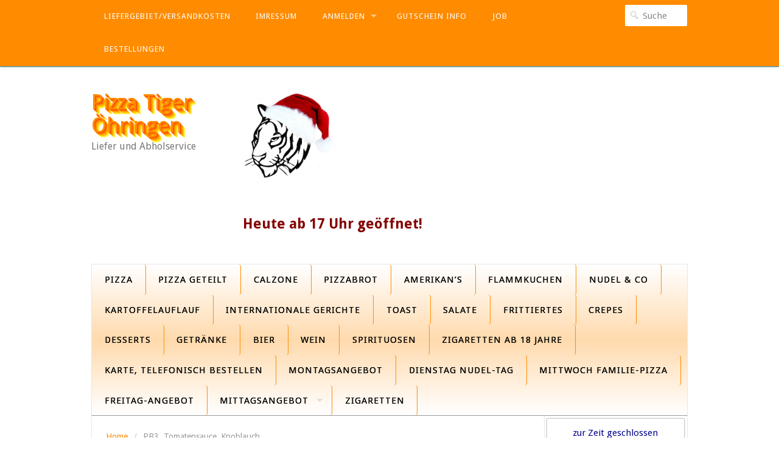

--- FILE ---
content_type: text/html; charset=UTF-8
request_url: https://www.pizzatiger.com/wppizza/43-tomatensauce-knoblauch/
body_size: 21446
content:
<!DOCTYPE html>
<html class="no-js" lang="de-DE">
<head>
<meta charset="UTF-8">
<meta name="viewport" content="width=device-width, initial-scale=1">
<title>PB3. Tomatensauce, Knoblauch Pizza Tiger &Ouml;hringen</title>
<link rel="profile" href="http://gmpg.org/xfn/11">
<link rel="pingback" href="https://www.pizzatiger.com/xmlrpc.php">

<meta name='robots' content='index, follow, max-image-preview:large, max-snippet:-1, max-video-preview:-1' />

	<!-- This site is optimized with the Yoast SEO Premium plugin v21.1 (Yoast SEO v21.1) - https://yoast.com/wordpress/plugins/seo/ -->
	<link rel="canonical" href="https://www.pizzatiger.com/wppizza/43-tomatensauce-knoblauch/" />
	<meta property="og:locale" content="de_DE" />
	<meta property="og:type" content="article" />
	<meta property="og:title" content="PB3. Tomatensauce, Knoblauch" />
	<meta property="og:url" content="https://www.pizzatiger.com/wppizza/43-tomatensauce-knoblauch/" />
	<meta property="og:site_name" content="Pizza Tiger &Ouml;hringen" />
	<meta property="article:modified_time" content="2022-12-08T18:22:09+00:00" />
	<meta property="og:image" content="https://www.pizzatiger.com/wp-content/uploads/2018/01/logo-Kopie.png" />
	<meta property="og:image:width" content="456" />
	<meta property="og:image:height" content="493" />
	<meta property="og:image:type" content="image/png" />
	<meta name="twitter:card" content="summary_large_image" />
	<script type="application/ld+json" class="yoast-schema-graph">{"@context":"https://schema.org","@graph":[{"@type":"WebPage","@id":"https://www.pizzatiger.com/wppizza/43-tomatensauce-knoblauch/","url":"https://www.pizzatiger.com/wppizza/43-tomatensauce-knoblauch/","name":"PB3. Tomatensauce, Knoblauch Pizza Tiger &Ouml;hringen","isPartOf":{"@id":"https://www.pizzatiger.com/#website"},"primaryImageOfPage":{"@id":"https://www.pizzatiger.com/wppizza/43-tomatensauce-knoblauch/#primaryimage"},"image":{"@id":"https://www.pizzatiger.com/wppizza/43-tomatensauce-knoblauch/#primaryimage"},"thumbnailUrl":"https://www.pizzatiger.com/wp-content/uploads/2018/01/logo-Kopie.png","datePublished":"2018-01-19T20:08:34+00:00","dateModified":"2022-12-08T18:22:09+00:00","breadcrumb":{"@id":"https://www.pizzatiger.com/wppizza/43-tomatensauce-knoblauch/#breadcrumb"},"inLanguage":"de-DE","potentialAction":[{"@type":"ReadAction","target":["https://www.pizzatiger.com/wppizza/43-tomatensauce-knoblauch/"]}]},{"@type":"ImageObject","inLanguage":"de-DE","@id":"https://www.pizzatiger.com/wppizza/43-tomatensauce-knoblauch/#primaryimage","url":"https://www.pizzatiger.com/wp-content/uploads/2018/01/logo-Kopie.png","contentUrl":"https://www.pizzatiger.com/wp-content/uploads/2018/01/logo-Kopie.png","width":456,"height":493,"caption":"Logo Pizza Tiger"},{"@type":"BreadcrumbList","@id":"https://www.pizzatiger.com/wppizza/43-tomatensauce-knoblauch/#breadcrumb","itemListElement":[{"@type":"ListItem","position":1,"name":"Startseite","item":"https://www.pizzatiger.com/"},{"@type":"ListItem","position":2,"name":"Pizzabrot","item":"https://www.pizzatiger.com/wppizza_menu/pizzabrot/"},{"@type":"ListItem","position":3,"name":"PB3. Tomatensauce, Knoblauch"}]},{"@type":"WebSite","@id":"https://www.pizzatiger.com/#website","url":"https://www.pizzatiger.com/","name":"Pizza Tiger Öhringen","description":"Liefer und Abholservice","publisher":{"@id":"https://www.pizzatiger.com/#organization"},"potentialAction":[{"@type":"SearchAction","target":{"@type":"EntryPoint","urlTemplate":"https://www.pizzatiger.com/?s={search_term_string}"},"query-input":"required name=search_term_string"}],"inLanguage":"de-DE"},{"@type":"Organization","@id":"https://www.pizzatiger.com/#organization","name":"Pizza Tiger","url":"https://www.pizzatiger.com/","logo":{"@type":"ImageObject","inLanguage":"de-DE","@id":"https://www.pizzatiger.com/#/schema/logo/image/","url":"https://www.pizzatiger.com/wp-content/uploads/2018/01/logo-Kopie.png","contentUrl":"https://www.pizzatiger.com/wp-content/uploads/2018/01/logo-Kopie.png","width":456,"height":493,"caption":"Pizza Tiger"},"image":{"@id":"https://www.pizzatiger.com/#/schema/logo/image/"}}]}</script>
	<!-- / Yoast SEO Premium plugin. -->


<link rel='dns-prefetch' href='//fonts.googleapis.com' />
<link rel="alternate" type="application/rss+xml" title="Pizza Tiger &Ouml;hringen &raquo; Feed" href="https://www.pizzatiger.com/feed/" />
<link rel="alternate" type="application/rss+xml" title="Pizza Tiger &Ouml;hringen &raquo; Kommentar-Feed" href="https://www.pizzatiger.com/comments/feed/" />
		<!-- This site uses the Google Analytics by ExactMetrics plugin v8.2.4 - Using Analytics tracking - https://www.exactmetrics.com/ -->
		<!-- Note: ExactMetrics is not currently configured on this site. The site owner needs to authenticate with Google Analytics in the ExactMetrics settings panel. -->
					<!-- No tracking code set -->
				<!-- / Google Analytics by ExactMetrics -->
		<script type="text/javascript">
/* <![CDATA[ */
window._wpemojiSettings = {"baseUrl":"https:\/\/s.w.org\/images\/core\/emoji\/15.0.3\/72x72\/","ext":".png","svgUrl":"https:\/\/s.w.org\/images\/core\/emoji\/15.0.3\/svg\/","svgExt":".svg","source":{"concatemoji":"https:\/\/www.pizzatiger.com\/wp-includes\/js\/wp-emoji-release.min.js?ver=6.6.4"}};
/*! This file is auto-generated */
!function(i,n){var o,s,e;function c(e){try{var t={supportTests:e,timestamp:(new Date).valueOf()};sessionStorage.setItem(o,JSON.stringify(t))}catch(e){}}function p(e,t,n){e.clearRect(0,0,e.canvas.width,e.canvas.height),e.fillText(t,0,0);var t=new Uint32Array(e.getImageData(0,0,e.canvas.width,e.canvas.height).data),r=(e.clearRect(0,0,e.canvas.width,e.canvas.height),e.fillText(n,0,0),new Uint32Array(e.getImageData(0,0,e.canvas.width,e.canvas.height).data));return t.every(function(e,t){return e===r[t]})}function u(e,t,n){switch(t){case"flag":return n(e,"\ud83c\udff3\ufe0f\u200d\u26a7\ufe0f","\ud83c\udff3\ufe0f\u200b\u26a7\ufe0f")?!1:!n(e,"\ud83c\uddfa\ud83c\uddf3","\ud83c\uddfa\u200b\ud83c\uddf3")&&!n(e,"\ud83c\udff4\udb40\udc67\udb40\udc62\udb40\udc65\udb40\udc6e\udb40\udc67\udb40\udc7f","\ud83c\udff4\u200b\udb40\udc67\u200b\udb40\udc62\u200b\udb40\udc65\u200b\udb40\udc6e\u200b\udb40\udc67\u200b\udb40\udc7f");case"emoji":return!n(e,"\ud83d\udc26\u200d\u2b1b","\ud83d\udc26\u200b\u2b1b")}return!1}function f(e,t,n){var r="undefined"!=typeof WorkerGlobalScope&&self instanceof WorkerGlobalScope?new OffscreenCanvas(300,150):i.createElement("canvas"),a=r.getContext("2d",{willReadFrequently:!0}),o=(a.textBaseline="top",a.font="600 32px Arial",{});return e.forEach(function(e){o[e]=t(a,e,n)}),o}function t(e){var t=i.createElement("script");t.src=e,t.defer=!0,i.head.appendChild(t)}"undefined"!=typeof Promise&&(o="wpEmojiSettingsSupports",s=["flag","emoji"],n.supports={everything:!0,everythingExceptFlag:!0},e=new Promise(function(e){i.addEventListener("DOMContentLoaded",e,{once:!0})}),new Promise(function(t){var n=function(){try{var e=JSON.parse(sessionStorage.getItem(o));if("object"==typeof e&&"number"==typeof e.timestamp&&(new Date).valueOf()<e.timestamp+604800&&"object"==typeof e.supportTests)return e.supportTests}catch(e){}return null}();if(!n){if("undefined"!=typeof Worker&&"undefined"!=typeof OffscreenCanvas&&"undefined"!=typeof URL&&URL.createObjectURL&&"undefined"!=typeof Blob)try{var e="postMessage("+f.toString()+"("+[JSON.stringify(s),u.toString(),p.toString()].join(",")+"));",r=new Blob([e],{type:"text/javascript"}),a=new Worker(URL.createObjectURL(r),{name:"wpTestEmojiSupports"});return void(a.onmessage=function(e){c(n=e.data),a.terminate(),t(n)})}catch(e){}c(n=f(s,u,p))}t(n)}).then(function(e){for(var t in e)n.supports[t]=e[t],n.supports.everything=n.supports.everything&&n.supports[t],"flag"!==t&&(n.supports.everythingExceptFlag=n.supports.everythingExceptFlag&&n.supports[t]);n.supports.everythingExceptFlag=n.supports.everythingExceptFlag&&!n.supports.flag,n.DOMReady=!1,n.readyCallback=function(){n.DOMReady=!0}}).then(function(){return e}).then(function(){var e;n.supports.everything||(n.readyCallback(),(e=n.source||{}).concatemoji?t(e.concatemoji):e.wpemoji&&e.twemoji&&(t(e.twemoji),t(e.wpemoji)))}))}((window,document),window._wpemojiSettings);
/* ]]> */
</script>
<link rel='stylesheet' id='dashicons-css' href='https://www.pizzatiger.com/wp-includes/css/dashicons.min.css?ver=6.6.4' type='text/css' media='all' />
<link rel='stylesheet' id='thickbox-css' href='https://www.pizzatiger.com/wp-includes/js/thickbox/thickbox.css?ver=6.6.4' type='text/css' media='all' />
<style id='wp-emoji-styles-inline-css' type='text/css'>

	img.wp-smiley, img.emoji {
		display: inline !important;
		border: none !important;
		box-shadow: none !important;
		height: 1em !important;
		width: 1em !important;
		margin: 0 0.07em !important;
		vertical-align: -0.1em !important;
		background: none !important;
		padding: 0 !important;
	}
</style>
<link rel='stylesheet' id='wp-block-library-css' href='https://www.pizzatiger.com/wp-includes/css/dist/block-library/style.min.css?ver=6.6.4' type='text/css' media='all' />
<style id='classic-theme-styles-inline-css' type='text/css'>
/*! This file is auto-generated */
.wp-block-button__link{color:#fff;background-color:#32373c;border-radius:9999px;box-shadow:none;text-decoration:none;padding:calc(.667em + 2px) calc(1.333em + 2px);font-size:1.125em}.wp-block-file__button{background:#32373c;color:#fff;text-decoration:none}
</style>
<style id='global-styles-inline-css' type='text/css'>
:root{--wp--preset--aspect-ratio--square: 1;--wp--preset--aspect-ratio--4-3: 4/3;--wp--preset--aspect-ratio--3-4: 3/4;--wp--preset--aspect-ratio--3-2: 3/2;--wp--preset--aspect-ratio--2-3: 2/3;--wp--preset--aspect-ratio--16-9: 16/9;--wp--preset--aspect-ratio--9-16: 9/16;--wp--preset--color--black: #000000;--wp--preset--color--cyan-bluish-gray: #abb8c3;--wp--preset--color--white: #ffffff;--wp--preset--color--pale-pink: #f78da7;--wp--preset--color--vivid-red: #cf2e2e;--wp--preset--color--luminous-vivid-orange: #ff6900;--wp--preset--color--luminous-vivid-amber: #fcb900;--wp--preset--color--light-green-cyan: #7bdcb5;--wp--preset--color--vivid-green-cyan: #00d084;--wp--preset--color--pale-cyan-blue: #8ed1fc;--wp--preset--color--vivid-cyan-blue: #0693e3;--wp--preset--color--vivid-purple: #9b51e0;--wp--preset--gradient--vivid-cyan-blue-to-vivid-purple: linear-gradient(135deg,rgba(6,147,227,1) 0%,rgb(155,81,224) 100%);--wp--preset--gradient--light-green-cyan-to-vivid-green-cyan: linear-gradient(135deg,rgb(122,220,180) 0%,rgb(0,208,130) 100%);--wp--preset--gradient--luminous-vivid-amber-to-luminous-vivid-orange: linear-gradient(135deg,rgba(252,185,0,1) 0%,rgba(255,105,0,1) 100%);--wp--preset--gradient--luminous-vivid-orange-to-vivid-red: linear-gradient(135deg,rgba(255,105,0,1) 0%,rgb(207,46,46) 100%);--wp--preset--gradient--very-light-gray-to-cyan-bluish-gray: linear-gradient(135deg,rgb(238,238,238) 0%,rgb(169,184,195) 100%);--wp--preset--gradient--cool-to-warm-spectrum: linear-gradient(135deg,rgb(74,234,220) 0%,rgb(151,120,209) 20%,rgb(207,42,186) 40%,rgb(238,44,130) 60%,rgb(251,105,98) 80%,rgb(254,248,76) 100%);--wp--preset--gradient--blush-light-purple: linear-gradient(135deg,rgb(255,206,236) 0%,rgb(152,150,240) 100%);--wp--preset--gradient--blush-bordeaux: linear-gradient(135deg,rgb(254,205,165) 0%,rgb(254,45,45) 50%,rgb(107,0,62) 100%);--wp--preset--gradient--luminous-dusk: linear-gradient(135deg,rgb(255,203,112) 0%,rgb(199,81,192) 50%,rgb(65,88,208) 100%);--wp--preset--gradient--pale-ocean: linear-gradient(135deg,rgb(255,245,203) 0%,rgb(182,227,212) 50%,rgb(51,167,181) 100%);--wp--preset--gradient--electric-grass: linear-gradient(135deg,rgb(202,248,128) 0%,rgb(113,206,126) 100%);--wp--preset--gradient--midnight: linear-gradient(135deg,rgb(2,3,129) 0%,rgb(40,116,252) 100%);--wp--preset--font-size--small: 13px;--wp--preset--font-size--medium: 20px;--wp--preset--font-size--large: 36px;--wp--preset--font-size--x-large: 42px;--wp--preset--spacing--20: 0.44rem;--wp--preset--spacing--30: 0.67rem;--wp--preset--spacing--40: 1rem;--wp--preset--spacing--50: 1.5rem;--wp--preset--spacing--60: 2.25rem;--wp--preset--spacing--70: 3.38rem;--wp--preset--spacing--80: 5.06rem;--wp--preset--shadow--natural: 6px 6px 9px rgba(0, 0, 0, 0.2);--wp--preset--shadow--deep: 12px 12px 50px rgba(0, 0, 0, 0.4);--wp--preset--shadow--sharp: 6px 6px 0px rgba(0, 0, 0, 0.2);--wp--preset--shadow--outlined: 6px 6px 0px -3px rgba(255, 255, 255, 1), 6px 6px rgba(0, 0, 0, 1);--wp--preset--shadow--crisp: 6px 6px 0px rgba(0, 0, 0, 1);}:where(.is-layout-flex){gap: 0.5em;}:where(.is-layout-grid){gap: 0.5em;}body .is-layout-flex{display: flex;}.is-layout-flex{flex-wrap: wrap;align-items: center;}.is-layout-flex > :is(*, div){margin: 0;}body .is-layout-grid{display: grid;}.is-layout-grid > :is(*, div){margin: 0;}:where(.wp-block-columns.is-layout-flex){gap: 2em;}:where(.wp-block-columns.is-layout-grid){gap: 2em;}:where(.wp-block-post-template.is-layout-flex){gap: 1.25em;}:where(.wp-block-post-template.is-layout-grid){gap: 1.25em;}.has-black-color{color: var(--wp--preset--color--black) !important;}.has-cyan-bluish-gray-color{color: var(--wp--preset--color--cyan-bluish-gray) !important;}.has-white-color{color: var(--wp--preset--color--white) !important;}.has-pale-pink-color{color: var(--wp--preset--color--pale-pink) !important;}.has-vivid-red-color{color: var(--wp--preset--color--vivid-red) !important;}.has-luminous-vivid-orange-color{color: var(--wp--preset--color--luminous-vivid-orange) !important;}.has-luminous-vivid-amber-color{color: var(--wp--preset--color--luminous-vivid-amber) !important;}.has-light-green-cyan-color{color: var(--wp--preset--color--light-green-cyan) !important;}.has-vivid-green-cyan-color{color: var(--wp--preset--color--vivid-green-cyan) !important;}.has-pale-cyan-blue-color{color: var(--wp--preset--color--pale-cyan-blue) !important;}.has-vivid-cyan-blue-color{color: var(--wp--preset--color--vivid-cyan-blue) !important;}.has-vivid-purple-color{color: var(--wp--preset--color--vivid-purple) !important;}.has-black-background-color{background-color: var(--wp--preset--color--black) !important;}.has-cyan-bluish-gray-background-color{background-color: var(--wp--preset--color--cyan-bluish-gray) !important;}.has-white-background-color{background-color: var(--wp--preset--color--white) !important;}.has-pale-pink-background-color{background-color: var(--wp--preset--color--pale-pink) !important;}.has-vivid-red-background-color{background-color: var(--wp--preset--color--vivid-red) !important;}.has-luminous-vivid-orange-background-color{background-color: var(--wp--preset--color--luminous-vivid-orange) !important;}.has-luminous-vivid-amber-background-color{background-color: var(--wp--preset--color--luminous-vivid-amber) !important;}.has-light-green-cyan-background-color{background-color: var(--wp--preset--color--light-green-cyan) !important;}.has-vivid-green-cyan-background-color{background-color: var(--wp--preset--color--vivid-green-cyan) !important;}.has-pale-cyan-blue-background-color{background-color: var(--wp--preset--color--pale-cyan-blue) !important;}.has-vivid-cyan-blue-background-color{background-color: var(--wp--preset--color--vivid-cyan-blue) !important;}.has-vivid-purple-background-color{background-color: var(--wp--preset--color--vivid-purple) !important;}.has-black-border-color{border-color: var(--wp--preset--color--black) !important;}.has-cyan-bluish-gray-border-color{border-color: var(--wp--preset--color--cyan-bluish-gray) !important;}.has-white-border-color{border-color: var(--wp--preset--color--white) !important;}.has-pale-pink-border-color{border-color: var(--wp--preset--color--pale-pink) !important;}.has-vivid-red-border-color{border-color: var(--wp--preset--color--vivid-red) !important;}.has-luminous-vivid-orange-border-color{border-color: var(--wp--preset--color--luminous-vivid-orange) !important;}.has-luminous-vivid-amber-border-color{border-color: var(--wp--preset--color--luminous-vivid-amber) !important;}.has-light-green-cyan-border-color{border-color: var(--wp--preset--color--light-green-cyan) !important;}.has-vivid-green-cyan-border-color{border-color: var(--wp--preset--color--vivid-green-cyan) !important;}.has-pale-cyan-blue-border-color{border-color: var(--wp--preset--color--pale-cyan-blue) !important;}.has-vivid-cyan-blue-border-color{border-color: var(--wp--preset--color--vivid-cyan-blue) !important;}.has-vivid-purple-border-color{border-color: var(--wp--preset--color--vivid-purple) !important;}.has-vivid-cyan-blue-to-vivid-purple-gradient-background{background: var(--wp--preset--gradient--vivid-cyan-blue-to-vivid-purple) !important;}.has-light-green-cyan-to-vivid-green-cyan-gradient-background{background: var(--wp--preset--gradient--light-green-cyan-to-vivid-green-cyan) !important;}.has-luminous-vivid-amber-to-luminous-vivid-orange-gradient-background{background: var(--wp--preset--gradient--luminous-vivid-amber-to-luminous-vivid-orange) !important;}.has-luminous-vivid-orange-to-vivid-red-gradient-background{background: var(--wp--preset--gradient--luminous-vivid-orange-to-vivid-red) !important;}.has-very-light-gray-to-cyan-bluish-gray-gradient-background{background: var(--wp--preset--gradient--very-light-gray-to-cyan-bluish-gray) !important;}.has-cool-to-warm-spectrum-gradient-background{background: var(--wp--preset--gradient--cool-to-warm-spectrum) !important;}.has-blush-light-purple-gradient-background{background: var(--wp--preset--gradient--blush-light-purple) !important;}.has-blush-bordeaux-gradient-background{background: var(--wp--preset--gradient--blush-bordeaux) !important;}.has-luminous-dusk-gradient-background{background: var(--wp--preset--gradient--luminous-dusk) !important;}.has-pale-ocean-gradient-background{background: var(--wp--preset--gradient--pale-ocean) !important;}.has-electric-grass-gradient-background{background: var(--wp--preset--gradient--electric-grass) !important;}.has-midnight-gradient-background{background: var(--wp--preset--gradient--midnight) !important;}.has-small-font-size{font-size: var(--wp--preset--font-size--small) !important;}.has-medium-font-size{font-size: var(--wp--preset--font-size--medium) !important;}.has-large-font-size{font-size: var(--wp--preset--font-size--large) !important;}.has-x-large-font-size{font-size: var(--wp--preset--font-size--x-large) !important;}
:where(.wp-block-post-template.is-layout-flex){gap: 1.25em;}:where(.wp-block-post-template.is-layout-grid){gap: 1.25em;}
:where(.wp-block-columns.is-layout-flex){gap: 2em;}:where(.wp-block-columns.is-layout-grid){gap: 2em;}
:root :where(.wp-block-pullquote){font-size: 1.5em;line-height: 1.6;}
</style>
<link rel='stylesheet' id='contact-form-7-css' href='https://www.pizzatiger.com/wp-content/plugins/contact-form-7/includes/css/styles.css?ver=5.6.4' type='text/css' media='all' />
<link rel='stylesheet' id='bwg_fonts-css' href='https://www.pizzatiger.com/wp-content/plugins/photo-gallery/css/bwg-fonts/fonts.css?ver=0.0.1' type='text/css' media='all' />
<link rel='stylesheet' id='sumoselect-css' href='https://www.pizzatiger.com/wp-content/plugins/photo-gallery/css/sumoselect.min.css?ver=3.4.6' type='text/css' media='all' />
<link rel='stylesheet' id='mCustomScrollbar-css' href='https://www.pizzatiger.com/wp-content/plugins/photo-gallery/css/jquery.mCustomScrollbar.min.css?ver=3.1.5' type='text/css' media='all' />
<link rel='stylesheet' id='bwg_frontend-css' href='https://www.pizzatiger.com/wp-content/plugins/photo-gallery/css/styles.min.css?ver=1.8.5' type='text/css' media='all' />
<style id='responsive-menu-inline-css' type='text/css'>
/** This file is major component of this plugin so please don't try to edit here. */
#rmp_menu_trigger-3068 {
  width: 55px;
  height: 55px;
  position: fixed;
  top: 45px;
  border-radius: 5px;
  display: none;
  text-decoration: none;
  right: 5%;
  background: #05ff1a;
  transition: transform 0.5s, background-color 0.5s;
}
#rmp_menu_trigger-3068:hover, #rmp_menu_trigger-3068:focus {
  background: #fc0000;
  text-decoration: unset;
}
#rmp_menu_trigger-3068.is-active {
  background: #ff0000;
}
#rmp_menu_trigger-3068 .rmp-trigger-box {
  width: 25px;
  color: #ffffff;
}
#rmp_menu_trigger-3068 .rmp-trigger-icon-active, #rmp_menu_trigger-3068 .rmp-trigger-text-open {
  display: none;
}
#rmp_menu_trigger-3068.is-active .rmp-trigger-icon-active, #rmp_menu_trigger-3068.is-active .rmp-trigger-text-open {
  display: inline;
}
#rmp_menu_trigger-3068.is-active .rmp-trigger-icon-inactive, #rmp_menu_trigger-3068.is-active .rmp-trigger-text {
  display: none;
}
#rmp_menu_trigger-3068 .rmp-trigger-label {
  color: #ffffff;
  pointer-events: none;
  line-height: 13px;
  font-family: inherit;
  font-size: 14px;
  display: inline;
  text-transform: inherit;
}
#rmp_menu_trigger-3068 .rmp-trigger-label.rmp-trigger-label-top {
  display: block;
  margin-bottom: 12px;
}
#rmp_menu_trigger-3068 .rmp-trigger-label.rmp-trigger-label-bottom {
  display: block;
  margin-top: 12px;
}
#rmp_menu_trigger-3068 .responsive-menu-pro-inner {
  display: block;
}
#rmp_menu_trigger-3068 .responsive-menu-pro-inner, #rmp_menu_trigger-3068 .responsive-menu-pro-inner::before, #rmp_menu_trigger-3068 .responsive-menu-pro-inner::after {
  width: 25px;
  height: 3px;
  background-color: #ffffff;
  border-radius: 4px;
  position: absolute;
}
#rmp_menu_trigger-3068.is-active .responsive-menu-pro-inner, #rmp_menu_trigger-3068.is-active .responsive-menu-pro-inner::before, #rmp_menu_trigger-3068.is-active .responsive-menu-pro-inner::after {
  background-color: #ffffff;
}
#rmp_menu_trigger-3068:hover .responsive-menu-pro-inner, #rmp_menu_trigger-3068:hover .responsive-menu-pro-inner::before, #rmp_menu_trigger-3068:hover .responsive-menu-pro-inner::after {
  background-color: #00ff88;
}
/* Hamburger menu styling */
@media screen and (max-width: 700px) {
  /** Menu Title Style */
  /** Menu Additional Content Style */
  #rmp_menu_trigger-3068 {
    display: block;
  }
  #rmp-container-3068 {
    position: fixed;
    top: 0;
    margin: 0;
    transition: transform 0.5s;
    overflow: auto;
    display: block;
    width: 75%;
    background-color: #d4d4d4;
    background-image: url("");
    height: 100%;
    left: 0;
    padding-top: 0px;
    padding-left: 0px;
    padding-bottom: 0px;
    padding-right: 0px;
  }
  #rmp-menu-wrap-3068 {
    padding-top: 0px;
    padding-left: 0px;
    padding-bottom: 0px;
    padding-right: 0px;
    background-color: #d4d4d4;
  }
  #rmp-menu-wrap-3068 .rmp-menu, #rmp-menu-wrap-3068 .rmp-submenu {
    width: 100%;
    box-sizing: border-box;
    margin: 0;
    padding: 0;
  }
  #rmp-menu-wrap-3068 .rmp-submenu-depth-1 .rmp-menu-item-link {
    padding-left: 10%;
  }
  #rmp-menu-wrap-3068 .rmp-submenu-depth-2 .rmp-menu-item-link {
    padding-left: 15%;
  }
  #rmp-menu-wrap-3068 .rmp-submenu-depth-3 .rmp-menu-item-link {
    padding-left: 20%;
  }
  #rmp-menu-wrap-3068 .rmp-submenu-depth-4 .rmp-menu-item-link {
    padding-left: 25%;
  }
  #rmp-menu-wrap-3068 .rmp-submenu.rmp-submenu-open {
    display: block;
  }
  #rmp-menu-wrap-3068 .rmp-menu-item {
    width: 100%;
    list-style: none;
    margin: 0;
  }
  #rmp-menu-wrap-3068 .rmp-menu-item-link {
    height: 30px;
    line-height: 40px;
    font-size: 20px;
    border-bottom: 1px solid #b00101;
    font-family: inherit;
    color: #000000;
    text-align: left;
    background-color: #ffffff;
    font-weight: normal;
    letter-spacing: 0px;
    display: block;
    box-sizing: border-box;
    width: 100%;
    text-decoration: none;
    position: relative;
    overflow: hidden;
    transition: background-color 0.5s, border-color 0.5s, 0.5s;
    padding: 0 5%;
    padding-right: 50px;
  }
  #rmp-menu-wrap-3068 .rmp-menu-item-link:after, #rmp-menu-wrap-3068 .rmp-menu-item-link:before {
    display: none;
  }
  #rmp-menu-wrap-3068 .rmp-menu-item-link:hover {
    color: #ffffff;
    border-color: #494b87;
    background-color: #ff8c00;
  }
  #rmp-menu-wrap-3068 .rmp-menu-item-link:focus {
    outline: none;
    border-color: unset;
    box-shadow: unset;
  }
  #rmp-menu-wrap-3068 .rmp-menu-item-link .rmp-font-icon {
    height: 30px;
    line-height: 40px;
    margin-right: 10px;
    font-size: 20px;
  }
  #rmp-menu-wrap-3068 .rmp-menu-current-item .rmp-menu-item-link {
    color: #ff8c00;
    border-color: #375920;
    background-color: #ffffff;
  }
  #rmp-menu-wrap-3068 .rmp-menu-current-item .rmp-menu-item-link:hover {
    color: #ff8c00;
    border-color: #127d6d;
    background-color: #ffffff;
  }
  #rmp-menu-wrap-3068 .rmp-menu-subarrow {
    position: absolute;
    top: 0;
    bottom: 0;
    text-align: center;
    overflow: hidden;
    background-size: cover;
    overflow: hidden;
    right: 0;
    border-left-style: solid;
    border-left-color: #ffffff;
    border-left-width: 1px;
    height: 39px;
    width: 40px;
    color: #000000;
    background-color: #ffffff;
  }
  #rmp-menu-wrap-3068 .rmp-menu-subarrow:hover {
    color: #000000;
    border-color: #3f3f3f;
    background-color: #3f3f3f;
  }
  #rmp-menu-wrap-3068 .rmp-menu-subarrow .rmp-font-icon {
    margin-right: unset;
  }
  #rmp-menu-wrap-3068 .rmp-menu-subarrow * {
    vertical-align: middle;
    line-height: 39px;
  }
  #rmp-menu-wrap-3068 .rmp-menu-subarrow-active {
    display: block;
    background-size: cover;
    color: #000000;
    border-color: #212121;
    background-color: #212121;
  }
  #rmp-menu-wrap-3068 .rmp-menu-subarrow-active:hover {
    color: #000000;
    border-color: #3f3f3f;
    background-color: #3f3f3f;
  }
  #rmp-menu-wrap-3068 .rmp-submenu {
    display: none;
  }
  #rmp-menu-wrap-3068 .rmp-submenu .rmp-menu-item-link {
    height: 40px;
    line-height: 40px;
    letter-spacing: 0px;
    font-size: 13px;
    border-bottom: 1px solid #212121;
    font-family: inherit;
    font-weight: normal;
    color: #ffffff;
    text-align: left;
    background-color: #212121;
  }
  #rmp-menu-wrap-3068 .rmp-submenu .rmp-menu-item-link:hover {
    color: #ffffff;
    border-color: #212121;
    background-color: #3f3f3f;
  }
  #rmp-menu-wrap-3068 .rmp-submenu .rmp-menu-current-item .rmp-menu-item-link {
    color: #ffffff;
    border-color: #212121;
    background-color: #212121;
  }
  #rmp-menu-wrap-3068 .rmp-submenu .rmp-menu-current-item .rmp-menu-item-link:hover {
    color: #ffffff;
    border-color: #3f3f3f;
    background-color: #3f3f3f;
  }
  #rmp-menu-wrap-3068 .rmp-submenu .rmp-menu-subarrow {
    right: 0;
    border-right: unset;
    border-left-style: solid;
    border-left-color: #212121;
    border-left-width: 1px;
    height: 39px;
    line-height: 39px;
    width: 40px;
    color: #ffffff;
    background-color: #212121;
  }
  #rmp-menu-wrap-3068 .rmp-submenu .rmp-menu-subarrow:hover {
    color: #ffffff;
    border-color: #3f3f3f;
    background-color: #3f3f3f;
  }
  #rmp-menu-wrap-3068 .rmp-submenu .rmp-menu-subarrow-active {
    color: #ffffff;
    border-color: #212121;
    background-color: #212121;
  }
  #rmp-menu-wrap-3068 .rmp-submenu .rmp-menu-subarrow-active:hover {
    color: #ffffff;
    border-color: #3f3f3f;
    background-color: #3f3f3f;
  }
  #rmp-menu-wrap-3068 .rmp-menu-item-description {
    margin: 0;
    padding: 5px 5%;
    opacity: 0.8;
    color: #000000;
  }
  #rmp-search-box-3068 {
    display: block;
    padding-top: 0px;
    padding-left: 5%;
    padding-bottom: 0px;
    padding-right: 5%;
  }
  #rmp-search-box-3068 .rmp-search-form {
    margin: 0;
  }
  #rmp-search-box-3068 .rmp-search-box {
    background: #ffffff;
    border: 1px solid #dadada;
    color: #333333;
    width: 100%;
    padding: 0 5%;
    border-radius: 30px;
    height: 45px;
    -webkit-appearance: none;
  }
  #rmp-search-box-3068 .rmp-search-box::placeholder {
    color: #c7c7cd;
  }
  #rmp-search-box-3068 .rmp-search-box:focus {
    background-color: #ffffff;
    outline: 2px solid #dadada;
    color: #333333;
  }
  #rmp-menu-title-3068 {
    background-color: #212121;
    color: #ffffff;
    text-align: left;
    font-size: 15px;
    padding-top: 10%;
    padding-left: 5%;
    padding-bottom: 0%;
    padding-right: 5%;
    font-weight: 400;
    transition: background-color 0.5s, border-color 0.5s, color 0.5s;
  }
  #rmp-menu-title-3068:hover {
    background-color: #212121;
    color: #ffffff;
  }
  #rmp-menu-title-3068 > a {
    color: #ffffff;
    width: 100%;
    background-color: unset;
    text-decoration: none;
  }
  #rmp-menu-title-3068 > a:hover {
    color: #ffffff;
  }
  #rmp-menu-title-3068 .rmp-font-icon {
    font-size: 15px;
  }
  #rmp-menu-additional-content-3068 {
    padding-top: 0px;
    padding-left: 5%;
    padding-bottom: 0px;
    padding-right: 5%;
    color: #ffffff;
    text-align: center;
    font-size: 16px;
  }
}
/**
This file contents common styling of menus.
*/
.rmp-container {
  display: none;
  visibility: visible;
  padding: 0px 0px 0px 0px;
  z-index: 99998;
  transition: all 0.3s;
  /** Scrolling bar in menu setting box **/
}
.rmp-container.rmp-fade-top, .rmp-container.rmp-fade-left, .rmp-container.rmp-fade-right, .rmp-container.rmp-fade-bottom {
  display: none;
}
.rmp-container.rmp-slide-left, .rmp-container.rmp-push-left {
  transform: translateX(-100%);
  -ms-transform: translateX(-100%);
  -webkit-transform: translateX(-100%);
  -moz-transform: translateX(-100%);
}
.rmp-container.rmp-slide-left.rmp-menu-open, .rmp-container.rmp-push-left.rmp-menu-open {
  transform: translateX(0);
  -ms-transform: translateX(0);
  -webkit-transform: translateX(0);
  -moz-transform: translateX(0);
}
.rmp-container.rmp-slide-right, .rmp-container.rmp-push-right {
  transform: translateX(100%);
  -ms-transform: translateX(100%);
  -webkit-transform: translateX(100%);
  -moz-transform: translateX(100%);
}
.rmp-container.rmp-slide-right.rmp-menu-open, .rmp-container.rmp-push-right.rmp-menu-open {
  transform: translateX(0);
  -ms-transform: translateX(0);
  -webkit-transform: translateX(0);
  -moz-transform: translateX(0);
}
.rmp-container.rmp-slide-top, .rmp-container.rmp-push-top {
  transform: translateY(-100%);
  -ms-transform: translateY(-100%);
  -webkit-transform: translateY(-100%);
  -moz-transform: translateY(-100%);
}
.rmp-container.rmp-slide-top.rmp-menu-open, .rmp-container.rmp-push-top.rmp-menu-open {
  transform: translateY(0);
  -ms-transform: translateY(0);
  -webkit-transform: translateY(0);
  -moz-transform: translateY(0);
}
.rmp-container.rmp-slide-bottom, .rmp-container.rmp-push-bottom {
  transform: translateY(100%);
  -ms-transform: translateY(100%);
  -webkit-transform: translateY(100%);
  -moz-transform: translateY(100%);
}
.rmp-container.rmp-slide-bottom.rmp-menu-open, .rmp-container.rmp-push-bottom.rmp-menu-open {
  transform: translateX(0);
  -ms-transform: translateX(0);
  -webkit-transform: translateX(0);
  -moz-transform: translateX(0);
}
.rmp-container::-webkit-scrollbar {
  width: 0px;
}
.rmp-container ::-webkit-scrollbar-track {
  box-shadow: inset 0 0 5px transparent;
}
.rmp-container ::-webkit-scrollbar-thumb {
  background: transparent;
}
.rmp-container ::-webkit-scrollbar-thumb:hover {
  background: transparent;
}
.rmp-container .rmp-menu-wrap .rmp-menu {
  transition: none;
  border-radius: 0;
  box-shadow: none;
  background: none;
  border: 0;
  bottom: auto;
  box-sizing: border-box;
  clip: auto;
  color: #666;
  display: block;
  float: none;
  font-family: inherit;
  font-size: 14px;
  height: auto;
  left: auto;
  line-height: 1.7;
  list-style-type: none;
  margin: 0;
  min-height: auto;
  max-height: none;
  opacity: 1;
  outline: none;
  overflow: visible;
  padding: 0;
  position: relative;
  pointer-events: auto;
  right: auto;
  text-align: left;
  text-decoration: none;
  text-indent: 0;
  text-transform: none;
  transform: none;
  top: auto;
  visibility: inherit;
  width: auto;
  word-wrap: break-word;
  white-space: normal;
}
.rmp-container .rmp-menu-additional-content {
  display: block;
  word-break: break-word;
}
.rmp-container .rmp-menu-title {
  display: flex;
  flex-direction: column;
}
.rmp-container .rmp-menu-title .rmp-menu-title-image {
  max-width: 100%;
  margin-bottom: 15px;
  display: block;
  margin: auto;
  margin-bottom: 15px;
}
button.rmp_menu_trigger {
  z-index: 999999;
  overflow: hidden;
  outline: none;
  border: 0;
  display: none;
  margin: 0;
  transition: transform 0.5s, background-color 0.5s;
  padding: 0;
}
button.rmp_menu_trigger .responsive-menu-pro-inner::before, button.rmp_menu_trigger .responsive-menu-pro-inner::after {
  content: "";
  display: block;
}
button.rmp_menu_trigger .responsive-menu-pro-inner::before {
  top: 10px;
}
button.rmp_menu_trigger .responsive-menu-pro-inner::after {
  bottom: 10px;
}
button.rmp_menu_trigger .rmp-trigger-box {
  width: 40px;
  display: inline-block;
  position: relative;
  pointer-events: none;
  vertical-align: super;
}
.admin-bar .rmp-container, .admin-bar .rmp_menu_trigger {
  margin-top: 32px !important;
}
@media screen and (max-width: 782px) {
  .admin-bar .rmp-container, .admin-bar .rmp_menu_trigger {
    margin-top: 46px !important;
  }
}
/*  Menu Trigger Boring Animation */
.rmp-menu-trigger-boring .responsive-menu-pro-inner {
  transition-property: none;
}
.rmp-menu-trigger-boring .responsive-menu-pro-inner::after, .rmp-menu-trigger-boring .responsive-menu-pro-inner::before {
  transition-property: none;
}
.rmp-menu-trigger-boring.is-active .responsive-menu-pro-inner {
  transform: rotate(45deg);
}
.rmp-menu-trigger-boring.is-active .responsive-menu-pro-inner:before {
  top: 0;
  opacity: 0;
}
.rmp-menu-trigger-boring.is-active .responsive-menu-pro-inner:after {
  bottom: 0;
  transform: rotate(-90deg);
}

</style>
<link rel='stylesheet' id='theme-my-login-css' href='https://www.pizzatiger.com/wp-content/plugins/theme-my-login/assets/styles/theme-my-login.min.css?ver=7.1.5' type='text/css' media='all' />
<link rel='stylesheet' id='wpfront-scroll-top-css' href='https://www.pizzatiger.com/wp-content/plugins/wpfront-scroll-top/css/wpfront-scroll-top.min.css?ver=2.0.7.08086' type='text/css' media='all' />
<link rel='stylesheet' id='delivery-style-css' href='https://www.pizzatiger.com/wp-content/themes/delivery-lite/style.css?ver=6.6.4' type='text/css' media='all' />
<link rel='stylesheet' id='delivery-fonts-css' href='//fonts.googleapis.com/css?family=Droid+Sans:400,700' type='text/css' media='all' />
<link rel='stylesheet' id='twb-open-sans-css' href='https://fonts.googleapis.com/css?family=Open+Sans%3A300%2C400%2C500%2C600%2C700%2C800&#038;display=swap&#038;ver=6.6.4' type='text/css' media='all' />
<link rel='stylesheet' id='twb-global-css' href='https://www.pizzatiger.com/wp-content/plugins/photo-gallery/booster/assets/css/global.css?ver=1.0.0' type='text/css' media='all' />
<link rel='stylesheet' id='wppizza_addingredients-css' href='https://www.pizzatiger.com/wp-content/plugins/wppizza-add-ingredients/css/addingredients.css?ver=5.1.9' type='text/css' media='all' />
<!--[if IE 7]>
<link rel='stylesheet' id='wppizza_addingredients-ie7-css' href='https://www.pizzatiger.com/wp-content/plugins/wppizza-add-ingredients/css/wppizza-addingredients-ie7.css?ver=5.1.9' type='text/css' media='all' />
<![endif]-->
<link rel='stylesheet' id='wppizza-css' href='https://www.pizzatiger.com/wp-content/plugins/wppizza/css/wppizza.css?ver=3.18.9' type='text/css' media='all' />
<link rel='stylesheet' id='wppizza-default-css' href='https://www.pizzatiger.com/wp-content/plugins/wppizza/css/wppizza.default.css?ver=3.18.9' type='text/css' media='all' />
<link rel='stylesheet' id='wppizza-responsive-css' href='https://www.pizzatiger.com/wp-content/plugins/wppizza/css/wppizza.responsive.css?ver=3.18.9' type='text/css' media='all' />
<link rel='stylesheet' id='jquery-ui-smoothness-css' href='https://www.pizzatiger.com/wp-content/plugins/contact-form-7/includes/js/jquery-ui/themes/smoothness/jquery-ui.min.css?ver=1.12.1' type='text/css' media='screen' />
<link rel='stylesheet' id='wppizza_cad-css' href='https://www.pizzatiger.com/wp-content/plugins/wppizza-coupons-and-discounts/css/wppizza-cad.min.v3x.css?ver=2.1.6' type='text/css' media='all' />
<script type="text/javascript" src="https://www.pizzatiger.com/wp-includes/js/jquery/jquery.min.js?ver=3.7.1" id="jquery-core-js"></script>
<script type="text/javascript" src="https://www.pizzatiger.com/wp-includes/js/jquery/jquery-migrate.min.js?ver=3.4.1" id="jquery-migrate-js"></script>
<script type="text/javascript" src="https://www.pizzatiger.com/wp-content/plugins/photo-gallery/js/jquery.sumoselect.min.js?ver=3.4.6" id="sumoselect-js"></script>
<script type="text/javascript" src="https://www.pizzatiger.com/wp-content/plugins/photo-gallery/js/jquery.mobile.min.js?ver=1.4.5" id="jquery-mobile-js"></script>
<script type="text/javascript" src="https://www.pizzatiger.com/wp-content/plugins/photo-gallery/js/jquery.mCustomScrollbar.concat.min.js?ver=3.1.5" id="mCustomScrollbar-js"></script>
<script type="text/javascript" src="https://www.pizzatiger.com/wp-content/plugins/photo-gallery/js/jquery.fullscreen.min.js?ver=0.6.0" id="jquery-fullscreen-js"></script>
<script type="text/javascript" id="bwg_frontend-js-extra">
/* <![CDATA[ */
var bwg_objectsL10n = {"bwg_field_required":"Feld ist erforderlich.","bwg_mail_validation":"Dies ist keine g\u00fcltige E-Mail-Adresse.","bwg_search_result":"Es gibt keine Bilder, die deiner Suche entsprechen.","bwg_select_tag":"Select Tag","bwg_order_by":"Order By","bwg_search":"Suchen","bwg_show_ecommerce":"Show Ecommerce","bwg_hide_ecommerce":"Hide Ecommerce","bwg_show_comments":"Kommentare anzeigen","bwg_hide_comments":"Kommentare ausblenden ","bwg_restore":"Wiederherstellen","bwg_maximize":"Maximieren","bwg_fullscreen":"Vollbild","bwg_exit_fullscreen":"Vollbild verlassen","bwg_search_tag":"SEARCH...","bwg_tag_no_match":"No tags found","bwg_all_tags_selected":"All tags selected","bwg_tags_selected":"tags selected","play":"Abspielen","pause":"Pause","is_pro":"","bwg_play":"Abspielen","bwg_pause":"Pause","bwg_hide_info":"Info ausblenden","bwg_show_info":"Info anzeigen","bwg_hide_rating":"Hide rating","bwg_show_rating":"Show rating","ok":"Ok","cancel":"Cancel","select_all":"Select all","lazy_load":"0","lazy_loader":"https:\/\/www.pizzatiger.com\/wp-content\/plugins\/photo-gallery\/images\/ajax_loader.png","front_ajax":"0","bwg_tag_see_all":"see all tags","bwg_tag_see_less":"see less tags"};
/* ]]> */
</script>
<script type="text/javascript" src="https://www.pizzatiger.com/wp-content/plugins/photo-gallery/js/scripts.min.js?ver=1.8.5" id="bwg_frontend-js"></script>
<script type="text/javascript" id="rmp_menu_scripts-js-extra">
/* <![CDATA[ */
var rmp_menu = {"ajaxURL":"https:\/\/www.pizzatiger.com\/wp-admin\/admin-ajax.php","wp_nonce":"0816f41a8d","menu":[{"menu_theme":null,"theme_type":"default","theme_location_menu":"secondary","submenu_submenu_arrow_width":"40","submenu_submenu_arrow_width_unit":"px","submenu_submenu_arrow_height":"39","submenu_submenu_arrow_height_unit":"px","submenu_arrow_position":"right","submenu_sub_arrow_background_colour":"#212121","submenu_sub_arrow_background_hover_colour":"#3f3f3f","submenu_sub_arrow_background_colour_active":"#212121","submenu_sub_arrow_background_hover_colour_active":"#3f3f3f","submenu_sub_arrow_border_width":"1","submenu_sub_arrow_border_width_unit":"px","submenu_sub_arrow_border_colour":"#212121","submenu_sub_arrow_border_hover_colour":"#3f3f3f","submenu_sub_arrow_border_colour_active":"#212121","submenu_sub_arrow_border_hover_colour_active":"#3f3f3f","submenu_sub_arrow_shape_colour":"#ffffff","submenu_sub_arrow_shape_hover_colour":"#ffffff","submenu_sub_arrow_shape_colour_active":"#ffffff","submenu_sub_arrow_shape_hover_colour_active":"#ffffff","use_header_bar":"off","header_bar_items_order":"{\"logo\":\"on\",\"title\":\"on\",\"search\":\"on\",\"html content\":\"on\"}","header_bar_title":"","header_bar_html_content":"","header_bar_logo":"","header_bar_logo_link":"","header_bar_logo_width":"","header_bar_logo_width_unit":"%","header_bar_logo_height":"","header_bar_logo_height_unit":"px","header_bar_height":"80","header_bar_height_unit":"px","header_bar_padding":{"top":"0px","right":"5%","bottom":"0px","left":"5%"},"header_bar_font":"","header_bar_font_size":"14","header_bar_font_size_unit":"px","header_bar_text_color":"#ffffff","header_bar_background_color":"#ffffff","header_bar_breakpoint":"800","header_bar_position_type":"fixed","header_bar_adjust_page":null,"header_bar_scroll_enable":"off","header_bar_scroll_background_color":"#36bdf6","mobile_breakpoint":"600","tablet_breakpoint":"700","transition_speed":"0.5","sub_menu_speed":"0.2","show_menu_on_page_load":"","menu_disable_scrolling":"off","menu_overlay":"off","menu_overlay_colour":"rgba(0, 0, 0, 0.7)","desktop_menu_width":"","desktop_menu_width_unit":"%","desktop_menu_positioning":"fixed","desktop_menu_side":"","desktop_menu_to_hide":"","use_current_theme_location":"off","mega_menu":{"225":"off","227":"off","229":"off","228":"off","226":"off"},"desktop_submenu_open_animation":"none","desktop_submenu_open_animation_speed":"100ms","desktop_submenu_open_on_click":"off","desktop_menu_hide_and_show":"off","menu_name":"Default Menu","menu_to_use":"menu-a-sewa","different_menu_for_mobile":"off","menu_to_use_in_mobile":"main-menu","use_mobile_menu":"on","use_tablet_menu":"on","use_desktop_menu":"","menu_display_on":"all-pages","menu_to_hide":"","submenu_descriptions_on":"","custom_walker":"","menu_background_colour":"#d4d4d4","menu_depth":"5","smooth_scroll_on":"off","smooth_scroll_speed":"500","menu_font_icons":[],"menu_links_height":"30","menu_links_height_unit":"px","menu_links_line_height":"40","menu_links_line_height_unit":"px","menu_depth_0":"5","menu_depth_0_unit":"%","menu_font_size":"20","menu_font_size_unit":"px","menu_font":"","menu_font_weight":"normal","menu_text_alignment":"left","menu_text_letter_spacing":"","menu_word_wrap":"off","menu_link_colour":"#000000","menu_link_hover_colour":"#ffffff","menu_current_link_colour":"#ff8c00","menu_current_link_hover_colour":"#ff8c00","menu_item_background_colour":"#ffffff","menu_item_background_hover_colour":"#ff8c00","menu_current_item_background_colour":"#ffffff","menu_current_item_background_hover_colour":"#ffffff","menu_border_width":"1","menu_border_width_unit":"px","menu_item_border_colour":"#b00101","menu_item_border_colour_hover":"#494b87","menu_current_item_border_colour":"#375920","menu_current_item_border_hover_colour":"#127d6d","submenu_links_height":"40","submenu_links_height_unit":"px","submenu_links_line_height":"40","submenu_links_line_height_unit":"px","menu_depth_side":"left","menu_depth_1":"10","menu_depth_1_unit":"%","menu_depth_2":"15","menu_depth_2_unit":"%","menu_depth_3":"20","menu_depth_3_unit":"%","menu_depth_4":"25","menu_depth_4_unit":"%","submenu_item_background_colour":"#212121","submenu_item_background_hover_colour":"#3f3f3f","submenu_current_item_background_colour":"#212121","submenu_current_item_background_hover_colour":"#3f3f3f","submenu_border_width":"1","submenu_border_width_unit":"px","submenu_item_border_colour":"#212121","submenu_item_border_colour_hover":"#212121","submenu_current_item_border_colour":"#212121","submenu_current_item_border_hover_colour":"#3f3f3f","submenu_font_size":"13","submenu_font_size_unit":"px","submenu_font":"","submenu_font_weight":"normal","submenu_text_letter_spacing":"","submenu_text_alignment":"left","submenu_link_colour":"#ffffff","submenu_link_hover_colour":"#ffffff","submenu_current_link_colour":"#ffffff","submenu_current_link_hover_colour":"#ffffff","inactive_arrow_shape":"\u25bc","active_arrow_shape":"\u25b2","inactive_arrow_font_icon":"","active_arrow_font_icon":"","inactive_arrow_image":"","active_arrow_image":"","submenu_arrow_width":"40","submenu_arrow_width_unit":"px","submenu_arrow_height":"39","submenu_arrow_height_unit":"px","arrow_position":"right","menu_sub_arrow_shape_colour":"#000000","menu_sub_arrow_shape_hover_colour":"#000000","menu_sub_arrow_shape_colour_active":"#000000","menu_sub_arrow_shape_hover_colour_active":"#000000","menu_sub_arrow_border_width":"1","menu_sub_arrow_border_width_unit":"px","menu_sub_arrow_border_colour":"#ffffff","menu_sub_arrow_border_hover_colour":"#3f3f3f","menu_sub_arrow_border_colour_active":"#212121","menu_sub_arrow_border_hover_colour_active":"#3f3f3f","menu_sub_arrow_background_colour":"#ffffff","menu_sub_arrow_background_hover_colour":"#3f3f3f","menu_sub_arrow_background_colour_active":"#212121","menu_sub_arrow_background_hover_colour_active":"#3f3f3f","fade_submenus":"off","fade_submenus_side":"left","fade_submenus_delay":"100","fade_submenus_speed":"500","use_slide_effect":"off","slide_effect_back_to_text":"Back","accordion_animation":"off","auto_expand_all_submenus":"off","auto_expand_current_submenus":"off","menu_item_click_to_trigger_submenu":"off","button_width":"55","button_width_unit":"px","button_height":"55","button_height_unit":"px","button_background_colour":"#05ff1a","button_background_colour_hover":"#fc0000","button_background_colour_active":"#ff0000","toggle_button_border_radius":"5","button_transparent_background":"off","button_left_or_right":"right","button_position_type":"fixed","button_distance_from_side":"5","button_distance_from_side_unit":"%","button_top":"45","button_top_unit":"px","button_push_with_animation":"off","button_click_animation":"boring","button_line_margin":"5","button_line_margin_unit":"px","button_line_width":"25","button_line_width_unit":"px","button_line_height":"3","button_line_height_unit":"px","button_line_colour":"#ffffff","button_line_colour_hover":"#00ff88","button_line_colour_active":"#ffffff","button_font_icon":"","button_font_icon_when_clicked":"","button_image":"","button_image_when_clicked":"","button_title":"","button_title_open":"","button_title_position":"left","button_font":"","button_font_size":"14","button_font_size_unit":"px","button_title_line_height":"13","button_title_line_height_unit":"px","button_text_colour":"#ffffff","button_trigger_type_click":"on","button_trigger_type_hover":"off","button_click_trigger":"#responsive-menu-button","items_order":{"title":"","menu":"on","search":"","additional content":"on"},"menu_title":"","menu_title_link":"","menu_title_link_location":"_self","menu_title_image":"","menu_title_font_icon":"","menu_title_section_padding":{"top":"10%","right":"5%","bottom":"0%","left":"5%"},"menu_title_background_colour":"#212121","menu_title_background_hover_colour":"#212121","menu_title_font_size":"15","menu_title_font_size_unit":"px","menu_title_alignment":"left","menu_title_font_weight":"400","menu_title_font_family":"","menu_title_colour":"#ffffff","menu_title_hover_colour":"#ffffff","menu_title_image_width":"","menu_title_image_width_unit":"%","menu_title_image_height":"","menu_title_image_height_unit":"px","menu_additional_content":"","menu_additional_section_padding":{"left":"5%","top":"0px","right":"5%","bottom":"0px"},"menu_additional_content_font_size":"16","menu_additional_content_font_size_unit":"px","menu_additional_content_alignment":"center","menu_additional_content_colour":"#ffffff","menu_search_box_text":"Search","menu_search_section_padding":{"left":"5%","top":"0px","right":"5%","bottom":"0px"},"menu_search_box_height":"45","menu_search_box_height_unit":"px","menu_search_box_border_radius":"30","menu_search_box_text_colour":"#333333","menu_search_box_background_colour":"#ffffff","menu_search_box_placeholder_colour":"#c7c7cd","menu_search_box_border_colour":"#dadada","menu_section_padding":{"top":"0px","right":"0px","bottom":"0px","left":"0px"},"menu_width":"75","menu_width_unit":"%","menu_maximum_width":"","menu_maximum_width_unit":"px","menu_minimum_width":"","menu_minimum_width_unit":"px","menu_auto_height":"off","menu_container_padding":{"top":"0px","right":"0px","bottom":"0px","left":"0px"},"menu_container_background_colour":"#d4d4d4","menu_background_image":"","animation_type":"slide","menu_appear_from":"left","animation_speed":"0.5","page_wrapper":"","menu_close_on_body_click":"off","menu_close_on_scroll":"off","menu_close_on_link_click":"off","enable_touch_gestures":"","breakpoint":"700","menu_depth_5":"30","menu_depth_5_unit":"%","keyboard_shortcut_close_menu":"27,37","keyboard_shortcut_open_menu":"32,39","button_image_alt":"","button_image_alt_when_clicked":"","button_font_icon_type":"font-awesome","button_font_icon_when_clicked_type":"font-awesome","button_trigger_type":"click","active_arrow_image_alt":"","inactive_arrow_image_alt":"","active_arrow_font_icon_type":"font-awesome","inactive_arrow_font_icon_type":"font-awesome","menu_adjust_for_wp_admin_bar":"off","menu_title_image_alt":"","menu_title_font_icon_type":"font-awesome","minify_scripts":"off","scripts_in_footer":"off","external_files":"off","remove_fontawesome":"","remove_bootstrap":"","shortcode":"off","mobile_only":"off","hide_on_mobile":"off","hide_on_desktop":"off","custom_css":"","desktop_menu_options":"{\"1875\":{\"type\":\"standard\",\"width\":\"auto\",\"parent_background_colour\":\"\",\"parent_background_image\":\"\"},\"1702\":{\"type\":\"standard\",\"width\":\"auto\",\"parent_background_colour\":\"\",\"parent_background_image\":\"\"},\"1633\":{\"type\":\"standard\",\"width\":\"auto\",\"parent_background_colour\":\"\",\"parent_background_image\":\"\"},\"1662\":{\"type\":\"standard\",\"width\":\"auto\",\"parent_background_colour\":\"\",\"parent_background_image\":\"\"},\"1051\":{\"type\":\"standard\",\"width\":\"auto\",\"parent_background_colour\":\"\",\"parent_background_image\":\"\"},\"1652\":{\"type\":\"standard\",\"width\":\"auto\",\"parent_background_colour\":\"\",\"parent_background_image\":\"\"},\"865\":{\"type\":\"standard\",\"width\":\"auto\",\"parent_background_colour\":\"\",\"parent_background_image\":\"\"},\"1675\":{\"type\":\"standard\",\"width\":\"auto\",\"parent_background_colour\":\"\",\"parent_background_image\":\"\"},\"1052\":{\"type\":\"standard\",\"width\":\"auto\",\"parent_background_colour\":\"\",\"parent_background_image\":\"\"},\"1659\":{\"type\":\"standard\",\"width\":\"auto\",\"parent_background_colour\":\"\",\"parent_background_image\":\"\"},\"1068\":{\"type\":\"standard\",\"width\":\"auto\",\"parent_background_colour\":\"\",\"parent_background_image\":\"\"},\"866\":{\"type\":\"standard\",\"width\":\"auto\",\"parent_background_colour\":\"\",\"parent_background_image\":\"\"},\"1670\":{\"type\":\"standard\",\"width\":\"auto\",\"parent_background_colour\":\"\",\"parent_background_image\":\"\"},\"1556\":{\"type\":\"standard\",\"width\":\"auto\",\"parent_background_colour\":\"\",\"parent_background_image\":\"\"},\"1681\":{\"type\":\"standard\",\"width\":\"auto\",\"parent_background_colour\":\"\",\"parent_background_image\":\"\"},\"1687\":{\"type\":\"standard\",\"width\":\"auto\",\"parent_background_colour\":\"\",\"parent_background_image\":\"\"},\"1696\":{\"type\":\"standard\",\"width\":\"auto\",\"parent_background_colour\":\"\",\"parent_background_image\":\"\"},\"1691\":{\"type\":\"standard\",\"width\":\"auto\",\"parent_background_colour\":\"\",\"parent_background_image\":\"\"},\"2073\":{\"type\":\"standard\",\"width\":\"auto\",\"parent_background_colour\":\"\",\"parent_background_image\":\"\"},\"1356\":{\"type\":\"standard\",\"width\":\"auto\",\"parent_background_colour\":\"\",\"parent_background_image\":\"\"}}","single_menu_height":"80","single_menu_height_unit":"px","single_menu_line_height":"80","single_menu_line_height_unit":"px","single_menu_font":"","single_menu_font_size":"14","single_menu_font_size_unit":"px","single_menu_submenu_height":"","single_menu_submenu_height_unit":"auto","single_menu_submenu_line_height":"40","single_menu_submenu_line_height_unit":"px","single_menu_submenu_font":"","single_menu_submenu_font_size":"12","single_menu_submenu_font_size_unit":"px","single_menu_item_link_colour":"#000000","single_menu_item_link_colour_hover":"#000000","single_menu_item_background_colour":"#ffffff","single_menu_item_background_colour_hover":"#ffffff","single_menu_item_submenu_link_colour":"#000000","single_menu_item_submenu_link_colour_hover":"#000000","single_menu_item_submenu_background_colour":"#ffffff","single_menu_item_submenu_background_colour_hover":"#ffffff","header_bar_logo_alt":"","admin_theme":"dark","menu_title_padding":{"left":"5%","top":"0px","right":"5%","bottom":"0px"},"menu_id":3068,"active_toggle_contents":"\u25b2","inactive_toggle_contents":"\u25bc"}]};
/* ]]> */
</script>
<script type="text/javascript" src="https://www.pizzatiger.com/wp-content/plugins/responsive-menu/v4.0.0/assets/js/rmp-menu.js?ver=4.2.1" id="rmp_menu_scripts-js"></script>
<script type="text/javascript" src="https://www.pizzatiger.com/wp-content/plugins/photo-gallery/booster/assets/js/circle-progress.js?ver=1.2.2" id="twb-circle-js"></script>
<script type="text/javascript" id="twb-global-js-extra">
/* <![CDATA[ */
var twb = {"nonce":"9fb88de9fc","ajax_url":"https:\/\/www.pizzatiger.com\/wp-admin\/admin-ajax.php","plugin_url":"https:\/\/www.pizzatiger.com\/wp-content\/plugins\/photo-gallery\/booster","href":"https:\/\/www.pizzatiger.com\/wp-admin\/admin.php?page=twb_photo-gallery"};
/* ]]> */
</script>
<script type="text/javascript" src="https://www.pizzatiger.com/wp-content/plugins/photo-gallery/booster/assets/js/global.js?ver=1.0.0" id="twb-global-js"></script>
<link rel="https://api.w.org/" href="https://www.pizzatiger.com/wp-json/" /><link rel="EditURI" type="application/rsd+xml" title="RSD" href="https://www.pizzatiger.com/xmlrpc.php?rsd" />
<meta name="generator" content="WordPress 6.6.4" />
<link rel='shortlink' href='https://www.pizzatiger.com/?p=1002' />
<link rel="alternate" title="oEmbed (JSON)" type="application/json+oembed" href="https://www.pizzatiger.com/wp-json/oembed/1.0/embed?url=https%3A%2F%2Fwww.pizzatiger.com%2Fwppizza%2F43-tomatensauce-knoblauch%2F" />
<link rel="alternate" title="oEmbed (XML)" type="text/xml+oembed" href="https://www.pizzatiger.com/wp-json/oembed/1.0/embed?url=https%3A%2F%2Fwww.pizzatiger.com%2Fwppizza%2F43-tomatensauce-knoblauch%2F&#038;format=xml" />
<!-- start Simple Custom CSS and JS -->
<style type="text/css">
{
  display: flex;
  align-items: center;
  justify-content: center;
  background: white;
  font-family: Georgia;
  }
H1 {
  font-size: 40px;
  font-weight: normal;
  cursor: pointer;
  text-shadow: 1px 1px 0 hsl(20,100%,50%),
               2px 2px 0 hsl(20,100%,50%),
               3px 3px 0 hsl(35,100%,50%),
               4px 4px 0 hsl(35,100%,50%),
               5px 5px 0 hsl(45,100%,50%),
               6px 6px 0 hsl(45,100%,55%),
               7px 7px 0 hsl(55,100%,60%),
               8px 8px 0 hsl(55,100%,65%);
  color: hsl(0,100%,10%);
  transition: all 1s;
  }
  H1:hover {
    text-shadow: 1px -1px 0 hsl(290,100%,40%),
               2px -2px 0 hsl(290,100%,40%),
               3px -3px 0 hsl(280,100%,60%),
               4px -4px 0 hsl(280,100%,60%),
               5px -5px 0 hsl(270,100%,75%),
               6px -6px 0 hsl(270,100%,80%),
               7px -7px 0 hsl(260,100%,85%),
               8px -8px 0 hsl(260,100%,90%);
    color: hsl(0,100%, 100%);
    }

</style>
<!-- end Simple Custom CSS and JS -->
<style id="mystickymenu" type="text/css">#mysticky-nav { width:100%; position: static; }#mysticky-nav.wrapfixed { position:fixed; left: 0px; margin-top:0px;  z-index: 99999; -webkit-transition: 0.3s; -moz-transition: 0.3s; -o-transition: 0.3s; transition: 0.3s; -ms-filter:"progid:DXImageTransform.Microsoft.Alpha(Opacity=90)"; filter: alpha(opacity=90); opacity:0.9; background-color: #f7f5e7;}#mysticky-nav.wrapfixed .myfixed{ background-color: #f7f5e7; position: relative;top: auto;left: auto;right: auto;}#mysticky-nav .myfixed { margin:0 auto; float:none; border:0px; background:none; max-width:100%; }</style>			<style type="text/css">
																															</style>
			
 <!-- OneAll.com / Social Login for WordPress / v5.7 -->
<script data-cfasync="false" type="text/javascript">
 (function() {
  var oa = document.createElement('script'); oa.type = 'text/javascript';
  oa.async = true; oa.src = 'https://pizzatigercom.api.oneall.com/socialize/library.js';
  var s = document.getElementsByTagName('script')[0]; s.parentNode.insertBefore(oa, s);
 })();
</script>
<meta name="template" content="Delivery Lite 10.0.1" />
<!--[if lt IE 9]>
<script src="https://www.pizzatiger.com/wp-content/themes/delivery-lite/assets/js/html5shiv.js"></script>
<script src="https://www.pizzatiger.com/wp-content/themes/delivery-lite/assets/js/respond.js"></script>
<![endif]-->
<link rel="icon" href="https://www.pizzatiger.com/wp-content/uploads/2018/10/cropped-1400495-1-32x32.png" sizes="32x32" />
<link rel="icon" href="https://www.pizzatiger.com/wp-content/uploads/2018/10/cropped-1400495-1-192x192.png" sizes="192x192" />
<link rel="apple-touch-icon" href="https://www.pizzatiger.com/wp-content/uploads/2018/10/cropped-1400495-1-180x180.png" />
<meta name="msapplication-TileImage" content="https://www.pizzatiger.com/wp-content/uploads/2018/10/cropped-1400495-1-270x270.png" />
<style type="text/css">/** Mega Menu CSS: fs **/</style>
</head>

<body class="wppizza-template-default single single-wppizza postid-1002 elementor-default elementor-kit-2711">

<div id="page" class="hfeed site">

	
	<nav id="primary-navigation" class="main-navigation" role="navigation">
		<div class="navigation-item">

			<a class="skip-link screen-reader-text" href="#content">Skip to content</a>
			<ul id="menu-primary-items" class="menu-primary-items sf-menu"><li id="menu-item-765" class="menu-item menu-item-type-post_type menu-item-object-page menu-item-765"><a href="https://www.pizzatiger.com/liefergebiet/">Liefergebiet/Versandkosten</a></li>
<li id="menu-item-1566" class="menu-item menu-item-type-post_type menu-item-object-page menu-item-1566"><a href="https://www.pizzatiger.com/impressum/">Imressum</a></li>
<li id="menu-item-2126" class="menu-item menu-item-type-tml_action menu-item-object-login menu-item-has-children menu-item-2126"><a href="https://www.pizzatiger.com/anmelden/">Anmelden</a>
<ul class="sub-menu">
	<li id="menu-item-2128" class="menu-item menu-item-type-tml_action menu-item-object-register menu-item-2128"><a href="https://www.pizzatiger.com/registrierrn/">Registrieren</a></li>
</ul>
</li>
<li id="menu-item-2772" class="menu-item menu-item-type-post_type menu-item-object-page menu-item-2772"><a href="https://www.pizzatiger.com/gutschein-info/">Gutschein Info</a></li>
<li id="menu-item-2550" class="menu-item menu-item-type-post_type menu-item-object-page menu-item-2550"><a href="https://www.pizzatiger.com/job/">Job</a></li>
<li id="menu-item-888" class="menu-item menu-item-type-post_type menu-item-object-page menu-item-888"><a href="https://www.pizzatiger.com/bestellungen/">Bestellungen</a></li>
</ul>
			<form method="get" class="searchform" id="searchform" action="https://www.pizzatiger.com/" role="search">
	<div>
		<div class="dashicons dashicons-search"></div>
		<input type="text" class="field" name="s" id="s" placeholder="Suche">
	</div>
</form>
		</div><!-- .navigation-item -->
	</nav><!-- #site-navigation -->

	
	<!-- Mobile navigation -->
	<a href="#primary-navigation" class="mobile-menu"><div class="dashicons dashicons-menu"></div></a>

	<header id="masthead" class="site-header" role="banner">
		<div class="header-item">

			<div class="site-branding"> 
		    
				<h1 class="site-title"><a href="https://www.pizzatiger.com" rel="home">Pizza Tiger &Ouml;hringen</a></h1><h2 class="site-description">Liefer und Abholservice</h2>		       
			
			</div>

				<div id="header-sidebar" class="widget-header">
		<aside id="block-29" class="widget widget_block"><div class="wp-widget-group__inner-blocks">
<div class="wp-block-columns is-layout-flex wp-container-core-columns-is-layout-6 wp-block-columns-is-layout-flex">
<div class="wp-block-column is-layout-flow wp-block-column-is-layout-flow" style="flex-basis:100%"><div class="wp-widget-group__inner-blocks">
<div class="wp-block-columns are-vertically-aligned-center is-layout-flex wp-container-core-columns-is-layout-5 wp-block-columns-is-layout-flex">
<div class="wp-block-column is-vertically-aligned-center is-layout-flow wp-block-column-is-layout-flow" style="flex-basis:100%">
<figure class="wp-block-image size-full is-resized"><img fetchpriority="high" decoding="async" width="394" height="380" src="https://www.pizzatiger.com/wp-content/uploads/2022/12/Logo-weinch.jpg" alt="" class="wp-image-3074" style="aspect-ratio:1.0335570469798658;width:158px;height:auto" srcset="https://www.pizzatiger.com/wp-content/uploads/2022/12/Logo-weinch.jpg 394w, https://www.pizzatiger.com/wp-content/uploads/2022/12/Logo-weinch-300x289.jpg 300w" sizes="(max-width: 394px) 100vw, 394px" /></figure>
</div>
</div>
</div></div>
</div>
</div></aside><aside id="block-2" class="widget widget_block widget_text">
<p></p>
</aside><aside id="block-12" class="widget widget_block widget_text">
<p></p>
</aside><aside id="block-8" class="widget widget_block widget_text">
<p></p>
</aside><aside id="block-9" class="widget widget_block widget_text">
<p></p>
</aside><aside id="block-10" class="widget widget_block widget_text">
<p></p>
</aside><aside id="block-28" class="widget widget_block">
<div class="wp-block-columns are-vertically-aligned-center is-layout-flex wp-container-core-columns-is-layout-7 wp-block-columns-is-layout-flex">
<div class="wp-block-column is-vertically-aligned-center is-layout-flow wp-block-column-is-layout-flow" style="flex-basis:100%">
<h4>
Heute ab 17 Uhr geöffnet! 
   </h4>



<div class="wp-block-group"><div class="wp-block-group__inner-container is-layout-constrained wp-block-group-is-layout-constrained"><div class="wp-widget-group__inner-blocks"></div>


<p></p>
</div></div>
</div>
</div>
</aside>	</div><!-- #header-sidebar -->

		</div><!-- .header-item -->
	</header><!-- #masthead -->

	
	<nav id="secondary-navigation" class="secondary-navigation" role="navigation">
		<div class="navigation-item">

			<ul id="menu-secondary-items" class="menu-secondary-items sf-menu"><li id="menu-item-3355" class="menu-item menu-item-type-post_type menu-item-object-page menu-item-3355"><a href="https://www.pizzatiger.com/pizza/">Pizza</a></li>
<li id="menu-item-3299" class="menu-item menu-item-type-post_type menu-item-object-page menu-item-3299"><a href="https://www.pizzatiger.com/pizza-halb-halb/">Pizza geteilt</a></li>
<li id="menu-item-1633" class="menu-item menu-item-type-post_type menu-item-object-page menu-item-1633"><a href="https://www.pizzatiger.com/calzone/">Calzone</a></li>
<li id="menu-item-1662" class="menu-item menu-item-type-post_type menu-item-object-page menu-item-1662"><a href="https://www.pizzatiger.com/pizzabrot/">Pizzabrot</a></li>
<li id="menu-item-3316" class="menu-item menu-item-type-post_type menu-item-object-page menu-item-3316"><a href="https://www.pizzatiger.com/eine-pizza-aus-dickem-fluffigem-teig/">Amerikan&#8217;s</a></li>
<li id="menu-item-1652" class="menu-item menu-item-type-post_type menu-item-object-page menu-item-1652"><a href="https://www.pizzatiger.com/flammkuchen/">Flammkuchen</a></li>
<li id="menu-item-3326" class="menu-item menu-item-type-post_type menu-item-object-page menu-item-3326"><a href="https://www.pizzatiger.com/nudel-und-co-2/">Nudel &#038; Co</a></li>
<li id="menu-item-1675" class="menu-item menu-item-type-post_type menu-item-object-page menu-item-1675"><a href="https://www.pizzatiger.com/kartoffelauflauf/">Kartoffelauflauf</a></li>
<li id="menu-item-1052" class="menu-item menu-item-type-taxonomy menu-item-object-wppizza_menu menu-item-1052"><a href="https://www.pizzatiger.com/wppizza_menu/schwaebische-gerichte/">Internationale Gerichte</a></li>
<li id="menu-item-1659" class="menu-item menu-item-type-post_type menu-item-object-page menu-item-1659"><a href="https://www.pizzatiger.com/toast/">Toast</a></li>
<li id="menu-item-2931" class="menu-item menu-item-type-post_type menu-item-object-page menu-item-2931"><a title="salat" href="https://www.pizzatiger.com/salate/">Salate</a></li>
<li id="menu-item-2476" class="menu-item menu-item-type-post_type menu-item-object-page menu-item-2476"><a href="https://www.pizzatiger.com/frittiertes/">Frittiertes</a></li>
<li id="menu-item-3279" class="menu-item menu-item-type-post_type menu-item-object-page menu-item-3279"><a href="https://www.pizzatiger.com/crepes/">Crepes</a></li>
<li id="menu-item-1556" class="menu-item menu-item-type-post_type menu-item-object-page menu-item-1556"><a href="https://www.pizzatiger.com/desserts/">Desserts</a></li>
<li id="menu-item-1681" class="menu-item menu-item-type-post_type menu-item-object-page menu-item-1681"><a href="https://www.pizzatiger.com/getraenke/">Getränke</a></li>
<li id="menu-item-1687" class="menu-item menu-item-type-post_type menu-item-object-page menu-item-1687"><a href="https://www.pizzatiger.com/bier/">Bier</a></li>
<li id="menu-item-1696" class="menu-item menu-item-type-post_type menu-item-object-page menu-item-1696"><a href="https://www.pizzatiger.com/wein/">Wein</a></li>
<li id="menu-item-1691" class="menu-item menu-item-type-post_type menu-item-object-page menu-item-1691"><a href="https://www.pizzatiger.com/spirituosen/">Spirituosen</a></li>
<li id="menu-item-2073" class="menu-item menu-item-type-taxonomy menu-item-object-wppizza_menu menu-item-2073"><a href="https://www.pizzatiger.com/wppizza_menu/zigaretten/">Zigaretten ab 18 Jahre</a></li>
<li id="menu-item-1356" class="menu-item menu-item-type-post_type menu-item-object-page menu-item-1356"><a href="https://www.pizzatiger.com/karte/">Karte, Telefonisch bestellen</a></li>
<li id="menu-item-2288" class="menu-item menu-item-type-taxonomy menu-item-object-wppizza_menu menu-item-2288"><a href="https://www.pizzatiger.com/wppizza_menu/montagsangebot/">Montagsangebot</a></li>
<li id="menu-item-2407" class="menu-item menu-item-type-taxonomy menu-item-object-wppizza_menu menu-item-2407"><a href="https://www.pizzatiger.com/wppizza_menu/dienstag-nudel-tag/">Dienstag Nudel-Tag</a></li>
<li id="menu-item-2365" class="menu-item menu-item-type-taxonomy menu-item-object-wppizza_menu menu-item-2365"><a href="https://www.pizzatiger.com/wppizza_menu/mittwoch-familie-pizza/">Mittwoch Familie-Pizza</a></li>
<li id="menu-item-2442" class="menu-item menu-item-type-taxonomy menu-item-object-wppizza_menu menu-item-2442"><a href="https://www.pizzatiger.com/wppizza_menu/freitag-angebot/">Freitag-Angebot</a></li>
<li id="menu-item-2491" class="menu-item menu-item-type-post_type menu-item-object-page menu-item-has-children menu-item-2491"><a href="https://www.pizzatiger.com/elementor-2487/">Mittagsangebot</a>
<ul class="sub-menu">
	<li id="menu-item-2498" class="menu-item menu-item-type-custom menu-item-object-custom menu-item-2498"><a href="#nudel">Nudel</a></li>
	<li id="menu-item-2499" class="menu-item menu-item-type-custom menu-item-object-custom menu-item-2499"><a href="#kartoffel">Kartoffelangebot</a></li>
</ul>
</li>
<li id="menu-item-3367" class="menu-item menu-item-type-post_type menu-item-object-page menu-item-3367"><a href="https://www.pizzatiger.com/zigaretten-2/">Zigaretten</a></li>
</ul>
		</div><!-- .navigation-item -->
	</nav><!-- #site-navigation -->


	
	<div id="content" class="site-content">

		
	<div id="primary" class="content-area">
		<main id="main" class="site-main" role="main">

		
	
		<nav class="breadcrumb-trail breadcrumbs" itemprop="breadcrumb"><span class="trail-begin"><a href="https://www.pizzatiger.com" title="Pizza Tiger &Ouml;hringen" rel="home">Home</a></span>
			 <span class="sep">/</span> <span class="trail-end">PB3. Tomatensauce, Knoblauch</span>
		</nav>

		
			<article id="post-1002" class="post-1002 wppizza type-wppizza status-publish has-post-thumbnail hentry wppizza_menu-pizzabrot">
	
	<header class="entry-header">
		<h1 class="entry-title">PB3. Tomatensauce, Knoblauch</h1>
		<div class="entry-meta">
			<span class="posted-on"><a href="https://www.pizzatiger.com/wppizza/43-tomatensauce-knoblauch/" rel="bookmark"><time class="entry-date published" datetime="2018-01-19T21:08:34+01:00">19. Januar 2018</time></a></span><span class="byline"> &#8211; by <span class="author vcard"><a class="url fn n" href="https://www.pizzatiger.com/author/admin/">admin</a></span></span>
					</div><!-- .entry-meta -->
	</header><!-- .entry-header -->

	<div class="entry-content">
					</div><!-- .entry-content -->

	<footer class="entry-footer">
		
		
			</footer><!-- .entry-footer -->
	
</article><!-- #post-## -->

			
			
		
		</main><!-- #main -->
	</div><!-- #primary -->

<div id="secondary" class="widget-area widget-primary" role="complementary">

	<aside id="block-17" class="widget widget_block">
<div class="wp-block-columns is-layout-flex wp-container-core-columns-is-layout-8 wp-block-columns-is-layout-flex">
<div class="wp-block-column is-layout-flow wp-block-column-is-layout-flow" style="flex-basis:100%">
<div class="wp-block-buttons is-content-justification-center is-layout-flex wp-container-core-buttons-is-layout-1 wp-block-buttons-is-layout-flex"></div>


<div class="widget wppizza_widget"><div id="wppizza-cart-1-0" class="wppizza-cart" style="width:100%" ><div class="wppizza-cart-info"><p class="wppizza-closed">zur Zeit geschlossen</p></div><input id='wppizza-cart-json' type='hidden' value='{"currency":{"iso":"EUR","symbol":"\u20ac","decimals":2},"ordervars":{"payment_gateway":"COD","wp_user_id":0,"payment_method":"cod","pickup_delivery":"N"},"status":{"can_checkout":false,"shop_open":false,"is_pickup":false},"summary":{}}' /></div><ul id="wppizza-orders-info-1" class="wppizza-orders-info" style="width:100%"><li class="wppizza-orders-info-charges">Gratislieferung</li></ul></div>


<p></p>
<p>Mindestbestellwert:<br>
z.B. Öhringen 8,50,<br>
Bretzfeld 12,50...</p>


</div>
</div>
</aside><aside id="block-25" class="widget widget_block">bei Fragen oder Unklarheiten kontaktieren Sie bitte uns.<a href="https://www.pizzatiger.com/impressum/">Weiter...</a></aside><aside id="block-21" class="widget widget_block"><form action="https://www.paypal.com/donate" method="post" target="_top">
<input type="hidden" name="hosted_button_id" value="VJP8VCP7X2H28"><br>
<input type="image" src="https://www.paypalobjects.com/de_DE/DE/i/btn/btn_donateCC_LG.gif" border="0" name="submit" title="PayPal - The safer, easier way to pay online!" alt="Spenden mit dem PayPal-Button"><br>
<img loading="lazy" decoding="async" alt="" border="0" src="https://www.paypal.com/de_DE/i/scr/pixel.gif" width="1" height="1"><br>
</form></aside><aside id="block-24" class="widget widget_block widget_media_gallery">
<figure class="wp-block-gallery has-nested-images columns-default is-cropped wp-block-gallery-1 is-layout-flex wp-block-gallery-is-layout-flex">
<figure class="wp-block-image size-full is-resized"><img loading="lazy" decoding="async" width="628" height="576" data-id="2967" src="https://www.pizzatiger.com/wp-content/uploads/2022/03/Spende1-1.jpg" alt="" class="wp-image-2967" style="width:171px;height:157px" srcset="https://www.pizzatiger.com/wp-content/uploads/2022/03/Spende1-1.jpg 628w, https://www.pizzatiger.com/wp-content/uploads/2022/03/Spende1-1-300x275.jpg 300w, https://www.pizzatiger.com/wp-content/uploads/2022/03/Spende1-1-110x100.jpg 110w" sizes="(max-width: 628px) 100vw, 628px" /></figure>



<figure class="wp-block-image size-full"><img loading="lazy" decoding="async" width="628" height="576" data-id="2968" src="https://www.pizzatiger.com/wp-content/uploads/2022/03/Spende1-2.jpg" alt="" class="wp-image-2968" srcset="https://www.pizzatiger.com/wp-content/uploads/2022/03/Spende1-2.jpg 628w, https://www.pizzatiger.com/wp-content/uploads/2022/03/Spende1-2-300x275.jpg 300w, https://www.pizzatiger.com/wp-content/uploads/2022/03/Spende1-2-110x100.jpg 110w" sizes="(max-width: 628px) 100vw, 628px" /></figure>
</figure>
</aside><aside id="text-7" class="widget widget_text"><h1 class="widget-title">Achtung!</h1>			<div class="textwidget"><p>Bei Lieferung ab 21:00 Uhr kommt eine Liefergebühr von 5€ dazu.</p>
</div>
		</aside><aside id="text-3" class="widget widget_text"><h1 class="widget-title">Neue Öffnungszeiten:</h1>			<div class="textwidget"><p>Mo. &#8211; Fr., So. und Feiertagen 11:00 &#8211; 13:30  und 17:00 &#8211; 21:00 Uhr, Sa.  17:00 &#8211; 21:00 Uhr</p>
</div>
		</aside><aside id="text-8" class="widget widget_text"><h1 class="widget-title">Coca-Cola oder Lambrusco GRATIS!</h1>			<div class="textwidget"><p>Ab 35 Euro Essenbestellung</p>
</div>
		</aside><aside id="bwp_gallery_slideshow-3" class="widget bwp_gallery_slideshow"><style id="bwg-style-0">  #bwg_container1_0 {
    display: table;
	/*visibility: hidden;*/
  }
  #bwg_container1_0 * {
	  -moz-user-select: none;
	  -khtml-user-select: none;
	  -webkit-user-select: none;
	  -ms-user-select: none;
	  user-select: none;
  }
  #bwg_container1_0 #bwg_container2_0 .bwg_slideshow_image_wrap_0 {
	  background-color: #000000;
	  width: 500px;
	  height: 400px;
  }
  #bwg_container1_0 #bwg_container2_0 .bwg_slideshow_image_0 {
	  max-width: 500px;
	  max-height: 360px;
  }
  #bwg_container1_0 #bwg_container2_0 .bwg_slideshow_embed_0 {
    width: 500px;
    height: 360px;
  }
  #bwg_container1_0 #bwg_container2_0 #bwg_slideshow_play_pause_0 {
	  background: transparent url("https://www.pizzatiger.com/wp-content/plugins/photo-gallery/images/blank.gif") repeat scroll 0 0;
  }
  #bwg_container1_0 #bwg_container2_0 #bwg_slideshow_play_pause-ico_0 {
    color: #FFFFFF;
    font-size: 60px;
  }
  #bwg_container1_0 #bwg_container2_0 #bwg_slideshow_play_pause-ico_0:hover {
	  color: #CCCCCC;
  }
  #bwg_container1_0 #bwg_container2_0 #spider_slideshow_left_0,
  #bwg_container1_0 #bwg_container2_0 #spider_slideshow_right_0 {
	  background: transparent url("https://www.pizzatiger.com/wp-content/plugins/photo-gallery/images/blank.gif") repeat scroll 0 0;
  }
  #bwg_container1_0 #bwg_container2_0 #spider_slideshow_left-ico_0,
  #bwg_container1_0 #bwg_container2_0 #spider_slideshow_right-ico_0 {
	  background-color: #000000;
	  border-radius: 20px;
	  border: 0px none #FFFFFF;
	  box-shadow: 0px 0px 0px #000000;
	  color: #FFFFFF;
	  height: 40px;
	  font-size: 20px;
	  width: 40px;
	  opacity: 1.00;
  }
  #bwg_container1_0 #bwg_container2_0 #spider_slideshow_left-ico_0:hover,
  #bwg_container1_0 #bwg_container2_0 #spider_slideshow_right-ico_0:hover {
	  color: #CCCCCC;
  }
      #spider_slideshow_left-ico_0{
      left: -9999px;
    }
    #spider_slideshow_right-ico_0{
      left: -9999px;
    }
      #bwg_container1_0 #bwg_container2_0 .bwg_slideshow_image_container_0 {
	  top: 40px;
	  width: 500px;
	  height: 400px;
	}
	#bwg_container1_0 #bwg_container2_0 .bwg_slideshow_filmstrip_container_0 {
	  display: table;
	  height: 40px;
	  width: 500px;
	  top: 0;
  }
  /* Filmstrip dimension */
  #bwg_container1_0 #bwg_container2_0 .bwg_slideshow_filmstrip_0 {
	  left: 20px;
	  width: 460px;
	  /*z-index: 10106;*/
  }
  #bwg_container1_0 #bwg_container2_0 .bwg_slideshow_filmstrip_thumbnails_0 {
    left: 0px;
    width: 492px;
    height: 40px;
  }
  #bwg_container1_0 #bwg_container2_0 .bwg_slideshow_filmstrip_thumbnail_0 {
    width: 80px;
    height: 40px;
    margin: 0 1px;
    border: 1px solid #000000;
    border-radius: 0;
  }
  #bwg_container1_0 #bwg_container2_0 .bwg_slideshow_thumb_active_0 {
	  border: 0px solid #FFFFFF;
  }
  #bwg_container1_0 #bwg_container2_0 .bwg_slideshow_thumb_deactive_0 {
    opacity: 0.80;
  }
  #bwg_container1_0 #bwg_container2_0 .bwg_slideshow_filmstrip_left_0,
  #bwg_container1_0 #bwg_container2_0 .bwg_slideshow_filmstrip_left_disabled_0 {
	  background-color: #3B3B3B;
	  display: table-cell;
	  width: 20px;
	  left: 0;
	  	    }
  #bwg_container1_0 #bwg_container2_0 .bwg_slideshow_filmstrip_right_0,
  #bwg_container1_0 #bwg_container2_0 .bwg_slideshow_filmstrip_right_disabled_0 {
	  background-color: #3B3B3B;
    display: table-cell;
    right: 0;
	  width: 20px;
	  	    }
  #bwg_container1_0 #bwg_container2_0 .bwg_slideshow_filmstrip_left_0 i,
  #bwg_container1_0 #bwg_container2_0 .bwg_slideshow_filmstrip_right_0 i,
  #bwg_container1_0 #bwg_container2_0 .bwg_slideshow_filmstrip_left_disabled_0 i,
  #bwg_container1_0 #bwg_container2_0 .bwg_slideshow_filmstrip_right_disabled_0 i {
	  color: #FFFFFF;
	  font-size: 20px;
  }
  #bwg_container1_0 #bwg_container2_0 .bwg_slideshow_filmstrip_left_0 {
    display: none;
  }
  #bwg_container1_0 #bwg_container2_0 .bwg_slideshow_filmstrip_left_disabled_0,
  #bwg_container1_0 #bwg_container2_0 .bwg_slideshow_filmstrip_right_disabled_0 {
    display: none;
    opacity: 0.3;
  }
  #bwg_container1_0 #bwg_container2_0 .bwg_slideshow_filmstrip_left_disabled_0 {
    display: table-cell;
  }
  #bwg_container1_0 #bwg_container2_0 .bwg_slideshow_watermark_spun_0 {
	  text-align: left;
	  vertical-align: bottom;
  }
  #bwg_container1_0 #bwg_container2_0 .bwg_slideshow_title_spun_0 {
	  text-align: right;
	  vertical-align: top;
  }
  #bwg_container1_0 #bwg_container2_0 .bwg_slideshow_description_spun_0 {
	  text-align: right;
	  vertical-align: bottom;
  }
  #bwg_container1_0 #bwg_container2_0 .bwg_slideshow_watermark_image_0 {
	  max-height: 90px;
	  max-width: 90px;
	  opacity: 0.30;
  }
  #bwg_container1_0 #bwg_container2_0 .bwg_slideshow_watermark_text_0,
  #bwg_container1_0 #bwg_container2_0 .bwg_slideshow_watermark_text_0:hover {
	  text-decoration: none;
	  margin: 4px;
	  position: relative;
	  z-index: 15;
  }
  #bwg_container1_0 #bwg_container2_0 .bwg_slideshow_title_text_0 {
	  font-size: 16px;
	  font-family: segoe ui;
	  color: #FFFFFF !important;
	  opacity: 0.70;
    border-radius: 5px;
	  background-color: #000000;
	  padding: 0 0 0 0;
	  		margin: 5px;
	  	    }
  #bwg_container1_0 #bwg_container2_0 .bwg_slideshow_description_text_0 {
	  font-size: 14px;
	  font-family: segoe ui;
	  color: #FFFFFF !important;
	  opacity: 0.70;
    border-radius: 0;
	  background-color: #000000;
	  padding: 5px 10px 5px 10px;
	    }
  #bwg_container1_0 #bwg_container2_0 .bwg_slideshow_description_text_0 * {
	text-decoration: none;
	color: #FFFFFF !important;
  }
  #bwg_container1_0 #bwg_container2_0 .bwg_slideshow_dots_0 {
	  width: 12px;
	  height: 12px;
	  border-radius: 5px;
	  background: #F2D22E;
	  margin: 3px;
  }
  #bwg_container1_0 #bwg_container2_0 .bwg_slideshow_dots_container_0 {
	  width: 500px;
	  top: 0;
  }
  #bwg_container1_0 #bwg_container2_0 .bwg_slideshow_dots_thumbnails_0 {
	  height: 18px;
	  width: 108px;
  }
  #bwg_container1_0 #bwg_container2_0 .bwg_slideshow_dots_active_0 {
	  background: #FFFFFF;
	  border: 1px solid #000000;
  }
  </style>
    <div id="bwg_container1_0"
         class="bwg_container bwg_thumbnail bwg_slideshow "
         data-right-click-protection="0"
         data-bwg="0"
         data-scroll="0"
         data-gallery-type="slideshow"
         data-gallery-view-type="slideshow"
         data-current-url="https://www.pizzatiger.com/wppizza/43-tomatensauce-knoblauch/"
         data-lightbox-url="https://www.pizzatiger.com/wp-admin/admin-ajax.php?action=GalleryBox&#038;current_view=0&#038;gallery_id=2&#038;tag=0&#038;theme_id=1&#038;shortcode_id=0&#038;sort_by=order&#038;order_by=asc&#038;current_url=https%3A%2F%2Fwww.pizzatiger.com%2Fwppizza%2F43-tomatensauce-knoblauch%2F"
         data-gallery-id="2"
         data-popup-width="800"
         data-popup-height="500"
         data-is-album="gallery"
         data-buttons-position="bottom">
      <div id="bwg_container2_0">
             <div id="ajax_loading_0" class="bwg_loading_div_1">
      <div class="bwg_loading_div_2">
        <div class="bwg_loading_div_3">
          <div id="loading_div_0" class="bwg_spider_ajax_loading">
          </div>
        </div>
      </div>
    </div>
            <form id="gal_front_form_0"
              class="bwg-hidden"              method="post"
              action="#"
              data-current="0"
              data-shortcode-id="0"
              data-gallery-type="slideshow"
              data-gallery-id="2"
              data-tag="0"
              data-album-id="0"
              data-theme-id="1"
              data-ajax-url="https://www.pizzatiger.com/wp-admin/admin-ajax.php?action=bwg_frontend_data">
          <div id="bwg_container3_0" class="bwg-background bwg-background-0">
              <div class="bwg_slideshow_image_wrap_0 bwg-slideshow-images-wrapper bwg-container"
       data-bwg="0"
       data-lightbox-url="https://www.pizzatiger.com/wp-admin/admin-ajax.php?action=GalleryBox&#038;current_view=0&#038;gallery_id=2&#038;tag=0&#038;theme_id=1&#038;shortcode_id=0&#038;sort_by=order&#038;order_by=asc&#038;current_url=https%3A%2F%2Fwww.pizzatiger.com%2Fwppizza%2F43-tomatensauce-knoblauch%2F">
          <div class="bwg_slideshow_filmstrip_container_0">
        <div class="bwg_slideshow_filmstrip_left_0">
          <i class="bwg-icon-angle-left"></i>
        </div>
        <div class="bwg_slideshow_filmstrip_left_disabled_0">
          <i class="bwg-icon-angle-left"></i>
        </div>
        <div class="bwg_slideshow_filmstrip_0 bwg_slideshow_filmstrip">
          <div class="bwg_slideshow_filmstrip_thumbnails_0">
                          <div id="bwg_filmstrip_thumbnail_0_0"
                class="bwg_slideshow_filmstrip_thumbnail_0 bwg_slideshow_thumb_active_0"
                data-style="width:80px; height:40px;"
              >
                <img class="bwg_filmstrip_thumbnail_img bwg_slideshow_filmstrip_thumbnail_img_0"
                  style="width:80px; height:106.66666666667px; margin-left: 0px; margin-top: -33.333333333333px;"
                  data-style="width:80px; height:106.66666666667px; margin-left: 0px; margin-top: -33.333333333333px;"
                  src="https://www.pizzatiger.com/wp-content/uploads/photo-gallery/thumb/2799051.jpg?bwg=1621551523"
                  data-src="https://www.pizzatiger.com/wp-content/uploads/photo-gallery/thumb/2799051.jpg?bwg=1621551523"
                  onclick="bwg_change_image(parseInt(jQuery('#bwg_current_image_key_0').val()), '0', '', '', '0')"
                  image_id="12"
                  image_key="0"
                  alt="2799051"
                  title="2799051" />
              </div>
                            <div id="bwg_filmstrip_thumbnail_1_0"
                class="bwg_slideshow_filmstrip_thumbnail_0 bwg_slideshow_thumb_deactive_0"
                data-style="width:80px; height:40px;"
              >
                <img class="bwg_filmstrip_thumbnail_img bwg_slideshow_filmstrip_thumbnail_img_0"
                  style="width:80px; height:60px; margin-left: 0px; margin-top: -10px;"
                  data-style="width:80px; height:60px; margin-left: 0px; margin-top: -10px;"
                  src="https://www.pizzatiger.com/wp-content/uploads/photo-gallery/thumb/200069900181_95388.jpg?bwg=1621551523"
                  data-src="https://www.pizzatiger.com/wp-content/uploads/photo-gallery/thumb/200069900181_95388.jpg?bwg=1621551523"
                  onclick="bwg_change_image(parseInt(jQuery('#bwg_current_image_key_0').val()), '1', '', '', '0')"
                  image_id="11"
                  image_key="1"
                  alt="200069900181 95388"
                  title="200069900181 95388" />
              </div>
                            <div id="bwg_filmstrip_thumbnail_2_0"
                class="bwg_slideshow_filmstrip_thumbnail_0 bwg_slideshow_thumb_deactive_0"
                data-style="width:80px; height:40px;"
              >
                <img class="bwg_filmstrip_thumbnail_img bwg_slideshow_filmstrip_thumbnail_img_0"
                  style="width:80px; height:60px; margin-left: 0px; margin-top: -10px;"
                  data-style="width:80px; height:60px; margin-left: 0px; margin-top: -10px;"
                  src="https://www.pizzatiger.com/wp-content/uploads/photo-gallery/thumb/277785.jpg?bwg=1621551523"
                  data-src="https://www.pizzatiger.com/wp-content/uploads/photo-gallery/thumb/277785.jpg?bwg=1621551523"
                  onclick="bwg_change_image(parseInt(jQuery('#bwg_current_image_key_0').val()), '2', '', '', '0')"
                  image_id="10"
                  image_key="2"
                  alt="277785"
                  title="277785" />
              </div>
                            <div id="bwg_filmstrip_thumbnail_3_0"
                class="bwg_slideshow_filmstrip_thumbnail_0 bwg_slideshow_thumb_deactive_0"
                data-style="width:80px; height:40px;"
              >
                <img class="bwg_filmstrip_thumbnail_img bwg_slideshow_filmstrip_thumbnail_img_0"
                  style="width:80px; height:106.66666666667px; margin-left: 0px; margin-top: -33.333333333333px;"
                  data-style="width:80px; height:106.66666666667px; margin-left: 0px; margin-top: -33.333333333333px;"
                  src="https://www.pizzatiger.com/wp-content/uploads/photo-gallery/thumb/200069500832_94518.jpg?bwg=1621551523"
                  data-src="https://www.pizzatiger.com/wp-content/uploads/photo-gallery/thumb/200069500832_94518.jpg?bwg=1621551523"
                  onclick="bwg_change_image(parseInt(jQuery('#bwg_current_image_key_0').val()), '3', '', '', '0')"
                  image_id="9"
                  image_key="3"
                  alt="200069500832 94518"
                  title="200069500832 94518" />
              </div>
                            <div id="bwg_filmstrip_thumbnail_4_0"
                class="bwg_slideshow_filmstrip_thumbnail_0 bwg_slideshow_thumb_deactive_0"
                data-style="width:80px; height:40px;"
              >
                <img class="bwg_filmstrip_thumbnail_img bwg_slideshow_filmstrip_thumbnail_img_0"
                  style="width:80px; height:106.66666666667px; margin-left: 0px; margin-top: -33.333333333333px;"
                  data-style="width:80px; height:106.66666666667px; margin-left: 0px; margin-top: -33.333333333333px;"
                  src="https://www.pizzatiger.com/wp-content/uploads/photo-gallery/thumb/200009100167_362983.jpg?bwg=1621551523"
                  data-src="https://www.pizzatiger.com/wp-content/uploads/photo-gallery/thumb/200009100167_362983.jpg?bwg=1621551523"
                  onclick="bwg_change_image(parseInt(jQuery('#bwg_current_image_key_0').val()), '4', '', '', '0')"
                  image_id="8"
                  image_key="4"
                  alt="200009100167 362983"
                  title="200009100167 362983" />
              </div>
                            <div id="bwg_filmstrip_thumbnail_5_0"
                class="bwg_slideshow_filmstrip_thumbnail_0 bwg_slideshow_thumb_deactive_0"
                data-style="width:80px; height:40px;"
              >
                <img class="bwg_filmstrip_thumbnail_img bwg_slideshow_filmstrip_thumbnail_img_0"
                  style="width:80px; height:106.66666666667px; margin-left: 0px; margin-top: -33.333333333333px;"
                  data-style="width:80px; height:106.66666666667px; margin-left: 0px; margin-top: -33.333333333333px;"
                  src="https://www.pizzatiger.com/wp-content/uploads/photo-gallery/thumb/200033300960_242426.jpg?bwg=1621551523"
                  data-src="https://www.pizzatiger.com/wp-content/uploads/photo-gallery/thumb/200033300960_242426.jpg?bwg=1621551523"
                  onclick="bwg_change_image(parseInt(jQuery('#bwg_current_image_key_0').val()), '5', '', '', '0')"
                  image_id="7"
                  image_key="5"
                  alt="200033300960 242426"
                  title="200033300960 242426" />
              </div>
                        </div>
        </div>
        <div class="bwg_slideshow_filmstrip_right_0">
          <i class="bwg-icon-angle-right"></i>
        </div>
        <div class="bwg_slideshow_filmstrip_right_disabled_0">
          <i class="bwg-icon-angle-right"></i>
        </div>
      </div>
          <div id="bwg_slideshow_image_container_0"
         class="bwg_slideshow_image_container_0"
         data-params='{&quot;bwg_source&quot;:&quot;slider&quot;,&quot;bwg_current_key&quot;:&quot;&quot;,&quot;bwg_transition_duration&quot;:750,&quot;bwg_trans_in_progress&quot;:false,&quot;data&quot;:[{&quot;id&quot;:&quot;12&quot;,&quot;alt&quot;:&quot;2799051&quot;,&quot;description&quot;:&quot;Orientation: 1&amp;lt;br \/&amp;gt;&quot;,&quot;filetype&quot;:&quot;JPG&quot;,&quot;filename&quot;:&quot;2799051&quot;,&quot;image_url&quot;:&quot;\/2799051.jpg?bwg=1621551523&quot;,&quot;thumb_url&quot;:&quot;\/thumb\/2799051.jpg?bwg=1621551523&quot;,&quot;redirect_url&quot;:&quot;&quot;,&quot;date&quot;:&quot;2020-08-29 22:36:46&quot;,&quot;is_embed&quot;:false,&quot;is_embed_video&quot;:false,&quot;image_width&quot;:&quot;750&quot;,&quot;image_height&quot;:&quot;1000&quot;,&quot;thumb_width&quot;:&quot;225&quot;,&quot;thumb_height&quot;:&quot;300&quot;},{&quot;id&quot;:&quot;11&quot;,&quot;alt&quot;:&quot;200069900181 95388&quot;,&quot;description&quot;:&quot;&quot;,&quot;filetype&quot;:&quot;JPG&quot;,&quot;filename&quot;:&quot;200069900181_95388&quot;,&quot;image_url&quot;:&quot;\/200069900181_95388.jpg?bwg=1621551523&quot;,&quot;thumb_url&quot;:&quot;\/thumb\/200069900181_95388.jpg?bwg=1621551523&quot;,&quot;redirect_url&quot;:&quot;&quot;,&quot;date&quot;:&quot;2020-08-29 22:37:11&quot;,&quot;is_embed&quot;:false,&quot;is_embed_video&quot;:false,&quot;image_width&quot;:&quot;1000&quot;,&quot;image_height&quot;:&quot;750&quot;,&quot;thumb_width&quot;:&quot;300&quot;,&quot;thumb_height&quot;:&quot;225&quot;},{&quot;id&quot;:&quot;10&quot;,&quot;alt&quot;:&quot;277785&quot;,&quot;description&quot;:&quot;Orientation: 1&amp;lt;br \/&amp;gt;&quot;,&quot;filetype&quot;:&quot;JPG&quot;,&quot;filename&quot;:&quot;277785&quot;,&quot;image_url&quot;:&quot;\/277785.jpg?bwg=1621551523&quot;,&quot;thumb_url&quot;:&quot;\/thumb\/277785.jpg?bwg=1621551523&quot;,&quot;redirect_url&quot;:&quot;&quot;,&quot;date&quot;:&quot;2020-08-29 22:37:23&quot;,&quot;is_embed&quot;:false,&quot;is_embed_video&quot;:false,&quot;image_width&quot;:&quot;1000&quot;,&quot;image_height&quot;:&quot;750&quot;,&quot;thumb_width&quot;:&quot;300&quot;,&quot;thumb_height&quot;:&quot;225&quot;},{&quot;id&quot;:&quot;9&quot;,&quot;alt&quot;:&quot;200069500832 94518&quot;,&quot;description&quot;:&quot;&quot;,&quot;filetype&quot;:&quot;JPG&quot;,&quot;filename&quot;:&quot;200069500832_94518&quot;,&quot;image_url&quot;:&quot;\/200069500832_94518.jpg?bwg=1621551523&quot;,&quot;thumb_url&quot;:&quot;\/thumb\/200069500832_94518.jpg?bwg=1621551523&quot;,&quot;redirect_url&quot;:&quot;&quot;,&quot;date&quot;:&quot;2021-05-20 22:51:37&quot;,&quot;is_embed&quot;:false,&quot;is_embed_video&quot;:false,&quot;image_width&quot;:&quot;750&quot;,&quot;image_height&quot;:&quot;1000&quot;,&quot;thumb_width&quot;:&quot;225&quot;,&quot;thumb_height&quot;:&quot;300&quot;},{&quot;id&quot;:&quot;8&quot;,&quot;alt&quot;:&quot;200009100167 362983&quot;,&quot;description&quot;:&quot;&quot;,&quot;filetype&quot;:&quot;JPG&quot;,&quot;filename&quot;:&quot;200009100167_362983&quot;,&quot;image_url&quot;:&quot;\/200009100167_362983.jpg?bwg=1621551523&quot;,&quot;thumb_url&quot;:&quot;\/thumb\/200009100167_362983.jpg?bwg=1621551523&quot;,&quot;redirect_url&quot;:&quot;&quot;,&quot;date&quot;:&quot;2021-05-20 22:51:54&quot;,&quot;is_embed&quot;:false,&quot;is_embed_video&quot;:false,&quot;image_width&quot;:&quot;750&quot;,&quot;image_height&quot;:&quot;1000&quot;,&quot;thumb_width&quot;:&quot;225&quot;,&quot;thumb_height&quot;:&quot;300&quot;},{&quot;id&quot;:&quot;7&quot;,&quot;alt&quot;:&quot;200033300960 242426&quot;,&quot;description&quot;:&quot;&quot;,&quot;filetype&quot;:&quot;JPG&quot;,&quot;filename&quot;:&quot;200033300960_242426&quot;,&quot;image_url&quot;:&quot;\/200033300960_242426.jpg?bwg=1621551523&quot;,&quot;thumb_url&quot;:&quot;\/thumb\/200033300960_242426.jpg?bwg=1621551523&quot;,&quot;redirect_url&quot;:&quot;&quot;,&quot;date&quot;:&quot;2021-05-20 22:52:09&quot;,&quot;is_embed&quot;:false,&quot;is_embed_video&quot;:false,&quot;image_width&quot;:&quot;750&quot;,&quot;image_height&quot;:&quot;1000&quot;,&quot;thumb_width&quot;:&quot;225&quot;,&quot;thumb_height&quot;:&quot;300&quot;}],&quot;width_or_height&quot;:&quot;width&quot;,&quot;filmstrip_thumb_margin_hor&quot;:2,&quot;left_or_top&quot;:&quot;left&quot;,&quot;outerWidth_or_outerHeight&quot;:&quot;outerWidth&quot;,&quot;enable_slideshow_shuffle&quot;:&quot;0&quot;,&quot;lightbox_filmstrip_thumb_border_width&quot;:&quot;1&quot;,&quot;thumb_click_action&quot;:&quot;redirect_to_url&quot;,&quot;thumb_link_target&quot;:&quot;0&quot;,&quot;upload_url&quot;:&quot;https:\/\/www.pizzatiger.com\/wp-content\/uploads\/photo-gallery&quot;,&quot;preload_images&quot;:&quot;0&quot;,&quot;slideshow_effect&quot;:&quot;fade&quot;,&quot;event_stack&quot;:&quot;&quot;,&quot;preload_images_count&quot;:10,&quot;image_width&quot;:&quot;500&quot;,&quot;image_height&quot;:&quot;400&quot;,&quot;thumb_width&quot;:&quot;180&quot;,&quot;thumb_height&quot;:&quot;90&quot;,&quot;filmstrip_direction&quot;:&quot;horizontal&quot;,&quot;slideshow_filmstrip_type&quot;:1,&quot;slideshow_thumbnails_count&quot;:5,&quot;slideshow_filmstrip_width&quot;:80,&quot;slideshow_filmstrip_height&quot;:40,&quot;slideshow_filmstrip_rl_btn_size&quot;:&quot;20&quot;,&quot;slideshow_play_pause_btn_size&quot;:&quot;60&quot;,&quot;watermark_type&quot;:&quot;90&quot;,&quot;watermark_height&quot;:&quot;90&quot;,&quot;watermark_font_size&quot;:&quot;20&quot;,&quot;slideshow_title_font_size&quot;:&quot;16&quot;,&quot;slideshow_description_font_size&quot;:&quot;14&quot;,&quot;bwg_playInterval&quot;:&quot;&quot;,&quot;slideshow_interval&quot;:3,&quot;image_right_click&quot;:&quot;0&quot;,&quot;enable_slideshow_autoplay&quot;:&quot;0&quot;,&quot;enable_slideshow_music&quot;:&quot;0&quot;,&quot;bwg_current_filmstrip_pos&quot;:0}'
         data-filmstrip-position="top"
         data-filmstrip-size="40">
      <div class="bwg_slide_container_0">
        <div class="bwg_slide_bg_0">
          <div class="bwg_slider_0">
                            <span class="bwg_slideshow_image_spun_0" id="image_id_0_12">
                    <span class="bwg_slideshow_image_spun1_0">
                      <span class="bwg_slideshow_image_spun2_0">
                                                  <a class="bwg-a" >
                          <img id="bwg_slideshow_image_0"
                               class="skip-lazy bwg_slide bwg_slideshow_image_0 "
                               src="https://www.pizzatiger.com/wp-content/uploads/photo-gallery/2799051.jpg?bwg=1621551523"
                               data-src="https://www.pizzatiger.com/wp-content/uploads/photo-gallery/2799051.jpg?bwg=1621551523"
                               image_id="12"
                               alt="2799051" />
                          </a>
                                                </span>
                    </span>
                  </span>
                <span class="bwg_slideshow_image_second_spun_0">
                  </span>
                <input type="hidden" id="bwg_current_image_key_0" value="0" />
                          </div>
        </div>
      </div>
          </div>
      </div>
            </div>
        </form>
              </div>
    </div>
    <script>
      if (document.readyState === 'complete') {
        if( typeof bwg_main_ready == 'function' ) {
          if ( jQuery("#bwg_container1_0").height() ) {
            bwg_main_ready(jQuery("#bwg_container1_0"));
          }
        }
      } else {
        document.addEventListener('DOMContentLoaded', function() {
          if( typeof bwg_main_ready == 'function' ) {
            if ( jQuery("#bwg_container1_0").height() ) {
             bwg_main_ready(jQuery("#bwg_container1_0"));
            }
          }
        });
      }
    </script>
    </aside><aside id="media_image-17" class="widget widget_media_image"><a href="https://www.pizzatiger.com/wp-content/uploads/2020/03/Coronovirus.jpg"><img width="212" height="300" src="https://www.pizzatiger.com/wp-content/uploads/2020/03/Coronovirus-212x300.jpg" class="image wp-image-2638  attachment-medium size-medium" alt="" style="max-width: 100%; height: auto;" title="PayPal 5% Gebühren" decoding="async" loading="lazy" srcset="https://www.pizzatiger.com/wp-content/uploads/2020/03/Coronovirus-212x300.jpg 212w, https://www.pizzatiger.com/wp-content/uploads/2020/03/Coronovirus-724x1024.jpg 724w, https://www.pizzatiger.com/wp-content/uploads/2020/03/Coronovirus-768x1086.jpg 768w, https://www.pizzatiger.com/wp-content/uploads/2020/03/Coronovirus-1086x1536.jpg 1086w, https://www.pizzatiger.com/wp-content/uploads/2020/03/Coronovirus-1448x2048.jpg 1448w, https://www.pizzatiger.com/wp-content/uploads/2020/03/Coronovirus.jpg 1754w" sizes="(max-width: 212px) 100vw, 212px" /></a></aside><aside id="media_image-18" class="widget widget_media_image"><h1 class="widget-title">Kartenzahlung bei Abholung jetzt möglich</h1><img width="314" height="302" src="https://www.pizzatiger.com/wp-content/uploads/2020/05/1.jpg" class="image wp-image-2656  attachment-full size-full" alt="sumup" style="max-width: 100%; height: auto;" title="Kartenzahlung bei Abholung jetzt möglich" decoding="async" loading="lazy" srcset="https://www.pizzatiger.com/wp-content/uploads/2020/05/1.jpg 314w, https://www.pizzatiger.com/wp-content/uploads/2020/05/1-300x289.jpg 300w" sizes="(max-width: 314px) 100vw, 314px" /></aside><aside id="block-19" class="widget widget_block">
<div class="wp-block-columns is-layout-flex wp-container-core-columns-is-layout-9 wp-block-columns-is-layout-flex">
<div class="wp-block-column is-layout-flow wp-block-column-is-layout-flow" style="flex-basis:100%"></div>
</div>
</aside>	
</div><!-- #secondary -->
	</div><!-- #content -->

	<footer id="colophon" class="site-footer" role="contentinfo">
<script async src="https://pagead2.googlesyndication.com/pagead/js/adsbygoogle.js"></script>
<!-- Dlinnij s nizu -->
<ins class="adsbygoogle"
     style="display:block"
     data-ad-client="ca-pub-5469946381039159"
     data-ad-slot="9446993539"
     data-ad-format="auto"
     data-full-width-responsive="true"></ins>
<script>
     (adsbygoogle = window.adsbygoogle || []).push({});
</script>	
	<div id="site-info">&copy 2010 — 2026<a href="https://www.pizzatiger.com/" title="Pizza Tiger &Ouml;hringen" rel="home"> 

						Pizza Tiger &Ouml;hringen						
</a> <br> Alle Rechte vorbehalten.
<br>
<a href="http://www.pizzatiger.com/datenschutzerklaerung/">Datenschutzerklärung,</a> 
<a href=" http://www.pizzatiger.com/agb/">AGB</a> 

	
</footer><!-- #colophon -->	
</div><!-- #page -->

<br>


<script type="text/javascript">
	jQuery(document).ready(function() {
	"use strict";
		jQuery(".bizoh-widget tr:contains(Close)").css("color", "#ff0000");
		jQuery(".bizoh-widget tr td:contains(Close)").html("CLOSED");
	});	
	</script>			<button type="button"  aria-controls="rmp-container-3068" aria-label="Menu Trigger" id="rmp_menu_trigger-3068"  class="rmp_menu_trigger rmp-menu-trigger-boring">
								<span class="rmp-trigger-box">
									<span class="responsive-menu-pro-inner"></span>
								</span>
					</button>
						<div id="rmp-container-3068" class="rmp-container rmp-container rmp-slide-left">
				<div id="rmp-menu-wrap-3068" class="rmp-menu-wrap"><ul id="rmp-menu-3068" class="rmp-menu" role="menubar" aria-label="Default Menu"><li id="rmp-menu-item-3355" class=" menu-item menu-item-type-post_type menu-item-object-page rmp-menu-item rmp-menu-top-level-item" role="none"><a  href = "https://www.pizzatiger.com/pizza/"  class = "rmp-menu-item-link"  role = "menuitem"  >Pizza</a></li><li id="rmp-menu-item-3299" class=" menu-item menu-item-type-post_type menu-item-object-page rmp-menu-item rmp-menu-top-level-item" role="none"><a  href = "https://www.pizzatiger.com/pizza-halb-halb/"  class = "rmp-menu-item-link"  role = "menuitem"  >Pizza geteilt</a></li><li id="rmp-menu-item-1633" class=" menu-item menu-item-type-post_type menu-item-object-page rmp-menu-item rmp-menu-top-level-item" role="none"><a  href = "https://www.pizzatiger.com/calzone/"  class = "rmp-menu-item-link"  role = "menuitem"  >Calzone</a></li><li id="rmp-menu-item-1662" class=" menu-item menu-item-type-post_type menu-item-object-page rmp-menu-item rmp-menu-top-level-item" role="none"><a  href = "https://www.pizzatiger.com/pizzabrot/"  class = "rmp-menu-item-link"  role = "menuitem"  >Pizzabrot</a></li><li id="rmp-menu-item-3316" class=" menu-item menu-item-type-post_type menu-item-object-page rmp-menu-item rmp-menu-top-level-item" role="none"><a  href = "https://www.pizzatiger.com/eine-pizza-aus-dickem-fluffigem-teig/"  class = "rmp-menu-item-link"  role = "menuitem"  >Amerikan&#8217;s</a></li><li id="rmp-menu-item-1652" class=" menu-item menu-item-type-post_type menu-item-object-page rmp-menu-item rmp-menu-top-level-item" role="none"><a  href = "https://www.pizzatiger.com/flammkuchen/"  class = "rmp-menu-item-link"  role = "menuitem"  >Flammkuchen</a></li><li id="rmp-menu-item-3326" class=" menu-item menu-item-type-post_type menu-item-object-page rmp-menu-item rmp-menu-top-level-item" role="none"><a  href = "https://www.pizzatiger.com/nudel-und-co-2/"  class = "rmp-menu-item-link"  role = "menuitem"  >Nudel &#038; Co</a></li><li id="rmp-menu-item-1675" class=" menu-item menu-item-type-post_type menu-item-object-page rmp-menu-item rmp-menu-top-level-item" role="none"><a  href = "https://www.pizzatiger.com/kartoffelauflauf/"  class = "rmp-menu-item-link"  role = "menuitem"  >Kartoffelauflauf</a></li><li id="rmp-menu-item-1052" class=" menu-item menu-item-type-taxonomy menu-item-object-wppizza_menu rmp-menu-item rmp-menu-top-level-item" role="none"><a  href = "https://www.pizzatiger.com/wppizza_menu/schwaebische-gerichte/"  class = "rmp-menu-item-link"  role = "menuitem"  >Internationale Gerichte</a></li><li id="rmp-menu-item-1659" class=" menu-item menu-item-type-post_type menu-item-object-page rmp-menu-item rmp-menu-top-level-item" role="none"><a  href = "https://www.pizzatiger.com/toast/"  class = "rmp-menu-item-link"  role = "menuitem"  >Toast</a></li><li id="rmp-menu-item-2931" class=" menu-item menu-item-type-post_type menu-item-object-page rmp-menu-item rmp-menu-top-level-item" role="none"><a  title = "salat"  href = "https://www.pizzatiger.com/salate/"  class = "rmp-menu-item-link"  role = "menuitem"  >Salate</a></li><li id="rmp-menu-item-2476" class=" menu-item menu-item-type-post_type menu-item-object-page rmp-menu-item rmp-menu-top-level-item" role="none"><a  href = "https://www.pizzatiger.com/frittiertes/"  class = "rmp-menu-item-link"  role = "menuitem"  >Frittiertes</a></li><li id="rmp-menu-item-3279" class=" menu-item menu-item-type-post_type menu-item-object-page rmp-menu-item rmp-menu-top-level-item" role="none"><a  href = "https://www.pizzatiger.com/crepes/"  class = "rmp-menu-item-link"  role = "menuitem"  >Crepes</a></li><li id="rmp-menu-item-1556" class=" menu-item menu-item-type-post_type menu-item-object-page rmp-menu-item rmp-menu-top-level-item" role="none"><a  href = "https://www.pizzatiger.com/desserts/"  class = "rmp-menu-item-link"  role = "menuitem"  >Desserts</a></li><li id="rmp-menu-item-1681" class=" menu-item menu-item-type-post_type menu-item-object-page rmp-menu-item rmp-menu-top-level-item" role="none"><a  href = "https://www.pizzatiger.com/getraenke/"  class = "rmp-menu-item-link"  role = "menuitem"  >Getränke</a></li><li id="rmp-menu-item-1687" class=" menu-item menu-item-type-post_type menu-item-object-page rmp-menu-item rmp-menu-top-level-item" role="none"><a  href = "https://www.pizzatiger.com/bier/"  class = "rmp-menu-item-link"  role = "menuitem"  >Bier</a></li><li id="rmp-menu-item-1696" class=" menu-item menu-item-type-post_type menu-item-object-page rmp-menu-item rmp-menu-top-level-item" role="none"><a  href = "https://www.pizzatiger.com/wein/"  class = "rmp-menu-item-link"  role = "menuitem"  >Wein</a></li><li id="rmp-menu-item-1691" class=" menu-item menu-item-type-post_type menu-item-object-page rmp-menu-item rmp-menu-top-level-item" role="none"><a  href = "https://www.pizzatiger.com/spirituosen/"  class = "rmp-menu-item-link"  role = "menuitem"  >Spirituosen</a></li><li id="rmp-menu-item-2073" class=" menu-item menu-item-type-taxonomy menu-item-object-wppizza_menu rmp-menu-item rmp-menu-top-level-item" role="none"><a  href = "https://www.pizzatiger.com/wppizza_menu/zigaretten/"  class = "rmp-menu-item-link"  role = "menuitem"  >Zigaretten ab 18 Jahre</a></li><li id="rmp-menu-item-1356" class=" menu-item menu-item-type-post_type menu-item-object-page rmp-menu-item rmp-menu-top-level-item" role="none"><a  href = "https://www.pizzatiger.com/karte/"  class = "rmp-menu-item-link"  role = "menuitem"  >Karte, Telefonisch bestellen</a></li><li id="rmp-menu-item-2288" class=" menu-item menu-item-type-taxonomy menu-item-object-wppizza_menu rmp-menu-item rmp-menu-top-level-item" role="none"><a  href = "https://www.pizzatiger.com/wppizza_menu/montagsangebot/"  class = "rmp-menu-item-link"  role = "menuitem"  >Montagsangebot</a></li><li id="rmp-menu-item-2407" class=" menu-item menu-item-type-taxonomy menu-item-object-wppizza_menu rmp-menu-item rmp-menu-top-level-item" role="none"><a  href = "https://www.pizzatiger.com/wppizza_menu/dienstag-nudel-tag/"  class = "rmp-menu-item-link"  role = "menuitem"  >Dienstag Nudel-Tag</a></li><li id="rmp-menu-item-2365" class=" menu-item menu-item-type-taxonomy menu-item-object-wppizza_menu rmp-menu-item rmp-menu-top-level-item" role="none"><a  href = "https://www.pizzatiger.com/wppizza_menu/mittwoch-familie-pizza/"  class = "rmp-menu-item-link"  role = "menuitem"  >Mittwoch Familie-Pizza</a></li><li id="rmp-menu-item-2442" class=" menu-item menu-item-type-taxonomy menu-item-object-wppizza_menu rmp-menu-item rmp-menu-top-level-item" role="none"><a  href = "https://www.pizzatiger.com/wppizza_menu/freitag-angebot/"  class = "rmp-menu-item-link"  role = "menuitem"  >Freitag-Angebot</a></li><li id="rmp-menu-item-2491" class=" menu-item menu-item-type-post_type menu-item-object-page menu-item-has-children rmp-menu-item rmp-menu-item-has-children rmp-menu-top-level-item" role="none"><a  href = "https://www.pizzatiger.com/elementor-2487/"  class = "rmp-menu-item-link"  role = "menuitem"  >Mittagsangebot<div class="rmp-menu-subarrow">▼</div></a><ul aria-label="Mittagsangebot"
            role="menu" data-depth="2"
            class="rmp-submenu rmp-submenu-depth-1"><li id="rmp-menu-item-2498" class=" menu-item menu-item-type-custom menu-item-object-custom rmp-menu-item rmp-menu-sub-level-item" role="none"><a  href = "#nudel"  class = "rmp-menu-item-link"  role = "menuitem"  >Nudel</a></li><li id="rmp-menu-item-2499" class=" menu-item menu-item-type-custom menu-item-object-custom rmp-menu-item rmp-menu-sub-level-item" role="none"><a  href = "#kartoffel"  class = "rmp-menu-item-link"  role = "menuitem"  >Kartoffelangebot</a></li></ul></li><li id="rmp-menu-item-3367" class=" menu-item menu-item-type-post_type menu-item-object-page rmp-menu-item rmp-menu-top-level-item" role="none"><a  href = "https://www.pizzatiger.com/zigaretten-2/"  class = "rmp-menu-item-link"  role = "menuitem"  >Zigaretten</a></li></ul></div>			<div id="rmp-menu-additional-content-3068" class="rmp-menu-additional-content">
									</div>
						</div>
			<div id="rs_pop_up" class="rs_pop-up-class-right rs_pop-up-bottom-m"><div  id="rs_pop_up_close" class="rs_pop-up-close" style=""><img src="https://www.pizzatiger.com/wp-content/plugins/rs-christmas-santa/public/images/close-btn/x_button.png"></div><img class="rs_pop-up-img"  src="https://www.pizzatiger.com/wp-content/plugins/rs-christmas-santa/public/images/pop-up/popup_9.png"></div>        <div id="wpfront-scroll-top-container">
            <img src="https://www.pizzatiger.com/wp-content/plugins/wpfront-scroll-top/images/icons/111.png" alt="" />        </div>
                <script type="text/javascript">
            function wpfront_scroll_top_init() {
                if (typeof wpfront_scroll_top === "function" && typeof jQuery !== "undefined") {
                    wpfront_scroll_top({"scroll_offset":100,"button_width":50,"button_height":50,"button_opacity":0.8,"button_fade_duration":200,"scroll_duration":400,"location":1,"marginX":20,"marginY":20,"hide_iframe":false,"auto_hide":true,"auto_hide_after":2,"button_action":"top","button_action_element_selector":"","button_action_container_selector":"html, body","button_action_element_offset":0});
                } else {
                    setTimeout(wpfront_scroll_top_init, 100);
                }
            }
            wpfront_scroll_top_init();
        </script>
        <script>document.documentElement.className = 'js';</script>
<div id='wppizza-addingredients-tb' style='display:none;'><div></div></div><style id='core-block-supports-inline-css' type='text/css'>
.wp-container-core-columns-is-layout-1{flex-wrap:nowrap;}.wp-container-core-columns-is-layout-2{flex-wrap:nowrap;}.wp-container-core-columns-is-layout-3{flex-wrap:nowrap;}.wp-container-core-columns-is-layout-4{flex-wrap:nowrap;}.wp-container-core-columns-is-layout-5{flex-wrap:nowrap;}.wp-container-core-columns-is-layout-6{flex-wrap:nowrap;}.wp-container-core-columns-is-layout-7{flex-wrap:nowrap;}.wp-container-core-buttons-is-layout-1{justify-content:center;}.wp-container-core-columns-is-layout-8{flex-wrap:nowrap;}.wp-block-gallery.wp-block-gallery-1{--wp--style--unstable-gallery-gap:var( --wp--style--gallery-gap-default, var( --gallery-block--gutter-size, var( --wp--style--block-gap, 0.5em ) ) );gap:var( --wp--style--gallery-gap-default, var( --gallery-block--gutter-size, var( --wp--style--block-gap, 0.5em ) ) );}.wp-container-core-columns-is-layout-9{flex-wrap:nowrap;}
</style>
<link rel='stylesheet' id='bizohours-style-front-css' href='https://www.pizzatiger.com/wp-content/plugins/business-opening-hours/css/bizo-hours.css?ver=1.0.0' type='text/css' media='all' />
<script type="text/javascript" id="thickbox-js-extra">
/* <![CDATA[ */
var thickboxL10n = {"next":"N\u00e4chste >","prev":"< Vorherige","image":"Bild","of":"von","close":"Schlie\u00dfen","noiframes":"Diese Funktion ben\u00f6tigt iframes. Du hast jedoch iframes deaktiviert oder dein Browser unterst\u00fctzt diese nicht.","loadingAnimation":"https:\/\/www.pizzatiger.com\/wp-includes\/js\/thickbox\/loadingAnimation.gif"};
/* ]]> */
</script>
<script type="text/javascript" src="https://www.pizzatiger.com/wp-includes/js/thickbox/thickbox.js?ver=3.1-20121105" id="thickbox-js"></script>
<script type="text/javascript" src="https://www.pizzatiger.com/wp-content/plugins/contact-form-7/includes/swv/js/index.js?ver=5.6.4" id="swv-js"></script>
<script type="text/javascript" id="contact-form-7-js-extra">
/* <![CDATA[ */
var wpcf7 = {"api":{"root":"https:\/\/www.pizzatiger.com\/wp-json\/","namespace":"contact-form-7\/v1"}};
/* ]]> */
</script>
<script type="text/javascript" src="https://www.pizzatiger.com/wp-content/plugins/contact-form-7/includes/js/index.js?ver=5.6.4" id="contact-form-7-js"></script>
<script type="text/javascript" src="https://www.pizzatiger.com/wp-content/plugins/mystickymenu/js/detectmobilebrowser.js?ver=2.6.1" id="detectmobilebrowser-js"></script>
<script type="text/javascript" id="mystickymenu-js-extra">
/* <![CDATA[ */
var option = {"mystickyClass":".sticky-menu","activationHeight":"0","disableWidth":"0","disableLargeWidth":"0","adminBar":"false","device_desktop":"1","device_mobile":"1","mystickyTransition":"fade","mysticky_disable_down":"false"};
/* ]]> */
</script>
<script type="text/javascript" src="https://www.pizzatiger.com/wp-content/plugins/mystickymenu/js/mystickymenu.min.js?ver=2.6.1" id="mystickymenu-js"></script>
<script type="text/javascript" id="theme-my-login-js-extra">
/* <![CDATA[ */
var themeMyLogin = {"action":"","errors":[]};
/* ]]> */
</script>
<script type="text/javascript" src="https://www.pizzatiger.com/wp-content/plugins/theme-my-login/assets/scripts/theme-my-login.min.js?ver=7.1.5" id="theme-my-login-js"></script>
<script type="text/javascript" src="https://www.pizzatiger.com/wp-content/plugins/wpfront-scroll-top/js/wpfront-scroll-top.min.js?ver=2.0.7.08086" id="wpfront-scroll-top-js" async="async" defer="defer"></script>
<script type="text/javascript" src="https://www.pizzatiger.com/wp-content/plugins/custom-css-editor/fresh-framework//framework/admin.js?ver=6.6.4" id="menu-js"></script>
<script type="text/javascript" src="https://www.pizzatiger.com/wp-content/themes/delivery-lite/assets/js/plugins.min.js" id="delivery-plugins-js"></script>
<script type="text/javascript" src="https://www.pizzatiger.com/wp-content/themes/delivery-lite/assets/js/main.min.js" id="delivery-main-js"></script>
<script type="text/javascript" id="wppizza-js-extra">
/* <![CDATA[ */
var wppizza = {"ajaxurl":"https:\/\/www.pizzatiger.com\/wp-admin\/admin-ajax.php","ts":{"utc":1768974871,"loc":1768978471,"os":-60},"locale":["de-DE","de"],"curr":{"s":"\u20ac","iso":"EUR","pos":"left","spc":true,"dec":2},"blog":"1","pid":"1002","msg":{"closed":"Wir haben aktuell geschlossen","pickup":"Hinweis: Sie m\u00f6chten die Bestellung abholen. Die Bestellung wird nicht geliefert. Bitte geben Sie uns 45 Minuten Zeit, die Bestellung vorzubereiten."},"crt":[],"funcBeforeCartRefr":["wppizzaTotalsBefore"],"funcCartRefr":["wppizzaTotals","wppizzapupr","wppizzaCartCommentToggle"],"opt":{"puAlrt":2},"cfrm":"1","ofqc":"1","aopt":"60","itm":{"fbatc":"<div>\u2714<\/div>hinzugef\u00fcgt","fbatcms":1000},"extend":{"wppizzaAddIngr":{"msg":{"glbMaxIng":"Entschuldigung, du kannst nicht mehr als% s zus\u00e4tzliche Zutaten hinzuf\u00fcgen","glbMaxIngPP":"Entschuldigung, Sie k\u00f6nnen nicht mehr als% s zus\u00e4tzliche Zutaten f\u00fcr jeden Teil hinzuf\u00fcgen","glbMinIng":"Bitte w\u00e4hle mindestens% s zus\u00e4tzliche Zutaten","glbMinIngPP":"Bitte w\u00e4hlen Sie mindestens% s zus\u00e4tzliche Zutaten f\u00fcr jeden Teil","error":"Bitte w\u00e4hlen Sie die gew\u00fcnschte Zutat bevor Sie den Artikel in den Warenkorb legen.","maxIng":"Entschuldigung, Sie haben die maximale Anzahl von Zutaten erreicht, die Sie aus dieser Gruppe hinzuf\u00fcgen k\u00f6nnen","maxSameIng":"Entschuldigung, Sie k\u00f6nnen nicht mehr von dieser bestimmten Zutat hinzuf\u00fcgen"}}}};
/* ]]> */
</script>
<script type="text/javascript" src="https://www.pizzatiger.com/wp-content/plugins/wppizza/js/scripts.min.js?ver=3.18.9" id="wppizza-js"></script>
<script type="text/javascript" id="wppizza_addingredients-js-extra">
/* <![CDATA[ */
var wppizza_addingredients = {"ing":[782,784,967,968,969,970,971,973,974,975,976,977,979,980,981,982,993,983,984,985,986,960,787,987,988,989,990,774,961,962,1005,1006,1008,788,786,965,1014,1015,1016,1017,1018,780,1042,1043,1138,1075,1059,1060,1061,1070,1065,1076,1057,1063,1062,1255,1256,1257,1258,1259,1260,1262,1007,1410,1131,1836,1837,1847,1849,1850,1851,1852,1853,1855,1856,1857,1838,1858,1859,1860,1861,1862,1864,1865,1866,1840,1868,1869,1871,1872,1873,1841,1842,1843,1844,1845,1846,1877,1949,1951,2201,2203,2205,2207,2208,2209,2210,2211,2212,2213,2221,2222,2224,2225,2226,2232,2233,2234,2235,2236,2237,2238,2239,2240,2241,2243,2244,2245,2246,2247,2248,2249,2250,2230,2346,2347,2348,2350,2351,2352,2353,2354,2355,2356,2357,2359,2360,2361,2362,2363,2366,2421,2422,2424,2426,2427,2428,2429,2430,2431,2432,2433,2434,2435,2436,2437,2438,2501,2502,2503,2506,2507,2509,2510,2512,2513,2514,2519,2520,2526,2528,2515,2594,2596,2597,2598,2600,2602,2603,2604,2606,2607,2608,2609,2610,2612,2613,2517,998,997,2762,2763,2791,1537,1261,1011,1010,1009,2327,2328,2329,2330,1089,2676,1096,1095,1094,1093,1092,1091,1088,1087,1085,1084,1083,1081,1080,795,1090,1073,2824,2823,1004,1003,1002,1001,1000,999,3084,3226,3232,3386,2231,2643,1601,1241,1041,1040,1039,1038,1037,1036,1035,1034,1033,1032,1028,1027,793,1026,792,791,2223,2599,3414,3415,3418,3419,3420,3421,3422,3423,3424,3425,3426,3427],"tb":{"tb":1,"tbw":100,"tbanim":500,"tbstky":true,"tblbl":"Zutaten hinzuf\u00fcgen"}};
/* ]]> */
</script>
<script type="text/javascript" src="https://www.pizzatiger.com/wp-content/plugins/wppizza-add-ingredients/js/scripts.min.3.js?ver=5.1.9" id="wppizza_addingredients-js"></script>
<script type="text/javascript" src="https://www.pizzatiger.com/wp-includes/js/jquery/ui/core.min.js?ver=1.13.3" id="jquery-ui-core-js"></script>
<script type="text/javascript" src="https://www.pizzatiger.com/wp-includes/js/jquery/ui/controlgroup.min.js?ver=1.13.3" id="jquery-ui-controlgroup-js"></script>
<script type="text/javascript" src="https://www.pizzatiger.com/wp-includes/js/jquery/ui/checkboxradio.min.js?ver=1.13.3" id="jquery-ui-checkboxradio-js"></script>
<script type="text/javascript" src="https://www.pizzatiger.com/wp-includes/js/jquery/ui/button.min.js?ver=1.13.3" id="jquery-ui-button-js"></script>
<script type="text/javascript" src="https://www.pizzatiger.com/wp-includes/js/jquery/ui/spinner.min.js?ver=1.13.3" id="jquery-ui-spinner-js"></script>
<script type="text/javascript" src="https://www.pizzatiger.com/wp-content/plugins/wppizza-coupons-and-discounts/js/scripts.min.js?ver=2.1.6" id="wppizza_cad-js"></script>
<script type="text/javascript" src="https://www.pizzatiger.com/wp-content/plugins/wppizza-pickup-prices/js/scripts.js?ver=1.0.2" id="wppizza_pickup_prices-js"></script>
<script type="text/javascript" src="https://www.pizzatiger.com/wp-includes/js/hoverIntent.min.js?ver=1.10.2" id="hoverIntent-js"></script>
<script type="text/javascript" id="megamenu-js-extra">
/* <![CDATA[ */
var megamenu = {"timeout":"300","interval":"100"};
/* ]]> */
</script>
<script type="text/javascript" src="https://www.pizzatiger.com/wp-content/plugins/megamenu/js/maxmegamenu.js?ver=3.0" id="megamenu-js"></script>








--- FILE ---
content_type: text/html; charset=utf-8
request_url: https://www.google.com/recaptcha/api2/aframe
body_size: 267
content:
<!DOCTYPE HTML><html><head><meta http-equiv="content-type" content="text/html; charset=UTF-8"></head><body><script nonce="uWNLmx-wZ1PO0cES_2t8Gg">/** Anti-fraud and anti-abuse applications only. See google.com/recaptcha */ try{var clients={'sodar':'https://pagead2.googlesyndication.com/pagead/sodar?'};window.addEventListener("message",function(a){try{if(a.source===window.parent){var b=JSON.parse(a.data);var c=clients[b['id']];if(c){var d=document.createElement('img');d.src=c+b['params']+'&rc='+(localStorage.getItem("rc::a")?sessionStorage.getItem("rc::b"):"");window.document.body.appendChild(d);sessionStorage.setItem("rc::e",parseInt(sessionStorage.getItem("rc::e")||0)+1);localStorage.setItem("rc::h",'1768974875917');}}}catch(b){}});window.parent.postMessage("_grecaptcha_ready", "*");}catch(b){}</script></body></html>

--- FILE ---
content_type: text/css
request_url: https://www.pizzatiger.com/wp-content/themes/delivery-lite/style.css?ver=6.6.4
body_size: 9581
content:
/*!
 * Theme Name:  Delivery Lite
 * Theme URI:   http://www.theme-junkie.com/themes/delivery-lite/
 * Description: Delivery Lite is the most easy-to-use magazine WordPress theme, you won't find a thousand options in it, just install and you ready to change the world! But, it comes with clean design, beautiful and mobile-friendly. Well suited for online magazines websites, news websites or personal blogs. It has a easy-to-use logo and favicon uploader via customizer. The main features include a featured posts slider, built-in breadcrumbs, built-in pagination, 4 widget areas and 2 menus.
 * Version:     10.0.1
 * Author:      Theme Junkie
 * Author URI:  http://www.theme-junkie.com
 * Tags:        blue, two-columns, three-columns, left-sidebar, right-sidebar, responsive-layout, custom-background, custom-menu, editor-style, threaded-comments, translation-ready
 * Text Domain: delivery
 * 
 * License:     GNU General Public License v2.0 or later
 * License URI: http://www.gnu.org/licenses/gpl-2.0.html
 *
 * Delivery Lite WordPress Theme, Copyright 2014 http://www.theme-junkie.com/
 * Delivery Lite is distributed under the terms of the GNU GPL
 *
 * Please DO NOT EDIT THIS FILE, if you want to customize the styles, you can create a child theme
 * See: http://codex.wordpress.org/Child_Themes
 */
/*------------------------------------*\
    $CONTENTS
\*------------------------------------*/
/**
 * LAYOUT
 *
 * BASE
 * - NORMALIZE
 * - MAIN
 * - SHARED
 * - TYPOGRAPHY
 * - FORM 
 * - TABLE
 * - IMAGE
 *
 * MODULES
 * - HEADER
 * - NAVIGATIONS
 * - SLIDER
 * - CONTENT
 * - WIDGETS
 * - COMMENTS
 * - PAGINATIONS
 * - FOOTER
 *
 * PLUGINS
 * STATE
 * GLOBAL
 */
/*------------------------------------*\
	$LAYOUT
\*------------------------------------*/
 footer {    
 text-align: center;
}


.container, .header-item, .navigation-item, .site-content, .footer-item {
  max-width: 980px;
  margin-left: auto;
  margin-right: auto;
}
.container:after, .header-item:after, .navigation-item:after, .site-content:after, .footer-item:after {
  content: " ";
  display: block;
  clear: both;
}
@media screen and (min-width: 320px) {
  .container, .header-item, .navigation-item, .site-content, .footer-item {
    padding: 0 3%;
  }
}
@media screen and (min-width: 1025px) {
  .container, .header-item, .navigation-item, .site-content, .footer-item {
    padding: 0;
  }
}

/*------------------------------------*\
	$NORMALIZE
\*------------------------------------*/
/*! normalize.css v3.0.0 | MIT License | git.io/normalize */
html {
  font-family: sans-serif;
  -ms-text-size-adjust: 100%;
  -webkit-text-size-adjust: 100%;
}

body {
  margin: 0;
}

article,
aside,
details,
figcaption,
figure,
footer,
header,
hgroup,
main,
nav,
section,
summary {
  display: block;
}

audio,
canvas,
progress,
video {
  display: inline-block;
  vertical-align: baseline;
}

audio:not([controls]) {
  display: none;
  height: 0;
}

[hidden],
template {
  display: none;
}

a {
  background: transparent;
}

a:active,
a:hover {
  outline: 0;
}

abbr[title] {
  border-bottom: 1px dotted;
}

b,
strong {
  font-weight: 700;
}

dfn {
  font-style: italic;
}

h1 {
  font-size: 2em;
  margin: 0.67em 0;
}

mark {
  background: #ff0;
  color: #000;
}

small {
  font-size: 80%;
}

sub,
sup {
  font-size: 80%;
  line-height: 0;
  position: relative;
  vertical-align: baseline;
}

sup {
  top: -0.5em;
}

sub {
  bottom: -0.25em;
}

img {
  border: 0;
}

svg:not(:root) {
  overflow: hidden;
}

figure {
  margin: 1em 40px;
}

hr {
  -moz-box-sizing: content-box;
  box-sizing: content-box;
  height: 0;
}

pre {
  overflow: auto;
}

code,
kbd,
pre,
samp {
  font-family: monospace, monospace;
  font-size: 1em;
}

button,
input,
optgroup,
select,
textarea {
  color: inherit;
  font: inherit;
  margin: 0;
}

button {
  overflow: visible;
}

button,
select {
  text-transform: none;
}

button,
html input[type="button"],
input[type="reset"],
input[type="submit"] {
  -webkit-appearance: button;
  cursor: pointer;
}

button[disabled],
html input[disabled] {
  cursor: default;
}

button::-moz-focus-inner,
input::-moz-focus-inner {
  border: 0;
  padding: 0;
}

input {
  line-height: normal;
}

input[type="checkbox"],
input[type="radio"] {
  box-sizing: border-box;
  padding: 0;
}

input[type="number"]::-webkit-inner-spin-button,
input[type="number"]::-webkit-outer-spin-button {
  height: auto;
}

input[type="search"] {
  -webkit-appearance: textfield;
  -moz-box-sizing: content-box;
  -webkit-box-sizing: content-box;
  box-sizing: content-box;
}

input[type="search"]::-webkit-search-cancel-button,
input[type="search"]::-webkit-search-decoration {
  -webkit-appearance: none;
}

fieldset {
  border: 1px solid #c0c0c0;
  margin: 0 2px;
  padding: 0.35em 0.625em 0.75em;
}

legend {
  border: 0;
  padding: 0;
}

textarea {
  overflow: auto;
}

optgroup {
  font-weight: 700;
}

table {
  border-collapse: collapse;
  border-spacing: 0;
}

td,
th {
  padding: 0;
}

/*------------------------------------*\
	$MAIN
\*------------------------------------*/
*,
*:before,
*:after {
  box-sizing: border-box;
}

* html {
  font-size: 81.25%;
}

html {
  font-size: 15px;
  line-height: 1.5em;
  min-height: 100%;
}

body {
  background: white;
  color: #00008B;
  font-family: "Droid Sans", sans-serif;
  font-style: normal;
  font-weight: 400;
}

/**
 * Selection Color.
 */
::selection {
  background: black;
  color: white;
  text-shadow: none;
}

::-moz-selection {
  background: black;
  color: white;
  text-shadow: none;
}

/*------------------------------------*\
	$SHARED
\*------------------------------------*/
.alignleft {
  float: left;
  margin-right: 1.5em;
}

.alignright {
  float: right;
  margin-left: 1.5em;
}

.aligncenter {
  clear: both;
}

.alignnone {
  display: block;
}

.screen-reader-text {
  clip: rect(1px, 1px, 1px, 1px);
  position: absolute;
}

.sticky,
.bypostauthor {
  background: inherit;
  color: inherit;
}

/*------------------------------------*\
	$TYPOGRAPHY
\*------------------------------------*/
div, dl, dt, dd, ul, ol, li,
h1, h2, h3, h4, h5, h6, pre, form, p,
blockquote, th, td {
  direction: ltr;
  margin: 0;
  padding: 0;
}

/**
 * Set link colors.
 */
a {
  transition: all 200ms ease-in-out 0s;
  color: #FF8C00;
  text-decoration: none;
}
a:visited {
  color: #000000;
}
a:hover, a:visited:hover {
  color: #ff8c00;
  text-decoration: none;
}

/**
 * Headings.
 */
h1,
h2,
h3,
h4,
h5,
h6 {
  margin: 10px 0;
  margin: 0.76923rem 0;
  color: #840202;
  font-family: "Droid Sans", sans-serif;
  font-style: normal;
  font-weight: 550;
}

h1,
.h1 {
  font-size: 36px;
  font-size: 2.76923rem;
  line-height: 1.1em;
}

h2,
.h2 {
  font-size: 20px;
  font-size: 1.16769rem;
  line-height: 1.1em;
}

h3,
.h3 {
  font-size: 24px;
  font-size: 1.84615rem;
  line-height: 1.3em;
}

h4,
.h4 {
  font-size: 20px;
  font-size: 1.53846rem;
  line-height: 1.3em;
}

h5,
.h5 {
  font-size: 16px;
  font-size: 1.23077rem;
}

h6,
.h6 {
  font-size: 14px;
  font-size: 1.07692rem;
}

/**
 * Text elements.
 */
p {
  margin: 0 0 20px;
  margin: 0 0 1.53846rem;
}

abbr[title],
dfn[title] {
  cursor: help;
}

del {
  color: #aaaaaa;
  text-decoration: line-through;
  vertical-align: baseline;
}

pre {
  margin: 20px 0;
  margin: 1.53846rem 0;
  padding: 20px;
  padding: 1.53846rem;
  background-color: #fafafa;
  border-bottom: 1px solid #ededed;
  border-top: 1px solid #ededed;
  color: #2080ad;
}

code {
  color: #2080ad;
}

ins {
  background: #ffffff;
  text-decoration: none;
}

blockquote {
  margin: 20px 40px;
  margin: 1.53846rem 3.07692rem;
  padding-left: 20px;
  padding-left: 1.53846rem;
  border-left: 3px solid #eeeeee;
  color: #aaaaaa;
  font-style: italic;
  font-family: Georgia, Cambria, "Times New Roman", Times, serif;
}
blockquote cite {
  padding: 10px 0 0 20px;
  padding: 0.76923rem 0 0 1.53846rem;
  color: #555555;
  display: block;
  position: relative;
}
blockquote cite:before {
  content: '\2014';
  left: 0;
  position: absolute;
}

q:before,
q:after,
blockquote:before,
blockquote:after {
  content: "";
}

address {
  margin: 0 0 20px;
  margin: 0 0 1.53846rem;
  display: block;
}

ul,
ol {
  margin: 13px 0;
  margin: 1rem 0;
  padding: 0 0 0 20px;
  padding: 0 0 0 1.53846rem;
}

ul {
  list-style: disc;
}

ol {
  list-style-type: decimal;
}

ol ol {
  list-style: upper-alpha;
}

ol ol ol {
  list-style: lower-roman;
}

ol ol ol ol {
  list-style: lower-alpha;
}

li ul,
li ol {
  margin: 0;
}

dl {
  margin: 20px;
  margin: 1.53846rem;
}

dt {
  font-weight: 700;
}

dd {
  margin-bottom: 20px;
  margin-bottom: 1.53846rem;
}

hr {
  margin: 20px 0;
  margin: 1.53846rem 0;
  border-top: 1px solid #e9e9e9;
  border-bottom: 0;
  border-right: 0;
  border-left: 0;
  clear: both;
  height: 1px;
  min-height: 0;
}
hr.dotted {
  border-style: dotted;
}
hr.dashed {
  border-style: dashed;
}
hr.blackborder {
  border-color: black;
}
hr.whiteborder {
  border-color: white;
}

/**
 * Print styles.
 */
@media print {
  * {
    background: transparent !important;
    color: #000 !important;
    box-shadow: none !important;
    text-shadow: none !important;
  }

  a,
  a:visited {
    text-decoration: underline;
  }

  a[href]:after {
    content: " (" attr(href) ")";
  }

  abbr[title]:after {
    content: " (" attr(title) ")";
  }

  .ir a:after,
  a[href^="javascript:"]:after,
  a[href^="#"]:after {
    content: "";
  }

  pre,
  blockquote {
    border: 1px solid #999;
    page-break-inside: avoid;
  }

  thead {
    display: table-header-group;
  }

  tr,
  img {
    page-break-inside: avoid;
  }

  img {
    max-width: 100% !important;
  }

  @page {
    margin: 0.5cm;
  }
  p,
  h2,
  h3 {
    orphans: 3;
    widows: 3;
  }

  h2,
  h3 {
    page-break-after: avoid;
  }
}
/*------------------------------------*\
	$FORM
\*------------------------------------*/
form {
  font-size: 13px;
  font-size: 1rem;
}

input[type="search"]::-webkit-search-decoration {
  display: none;
}

input:invalid,
button:invalid,
a.button:invalid,
select:invalid,
textarea:invalid {
  box-shadow: none;
}

input[type="file"]:focus, input[type="file"]:active,
input[type="radio"]:focus,
input[type="radio"]:active,
input[type="checkbox"]:focus,
input[type="checkbox"]:active {
  box-shadow: none;
}

button,
a.button,
input[type="reset"],
input[type="submit"],
input[type="button"] {
  font-size: 12px;
  font-size: 1.3308rem;
  padding: 10px 20px;
  padding: 0.76923rem 1.53846rem;
  -webkit-appearance: none;
  background-clip: padding-box;
  border-radius: 0;
  border: 1px solid #ff8c00;
  cursor: pointer;
  color: #555555;
  display: inline-block;
  font-family: "Droid Sans", sans-serif;
  font-weight: 700;
  outline: 0;
  overflow: visible;
  margin: 0;
  text-decoration: none;
  vertical-align: top;
  width: auto;
  border-radius: 5px;
}
button:hover,
a.button:hover,
input[type="reset"]:hover,
input[type="submit"]:hover,
input[type="button"]:hover {
  background: white;
  color: #2aa4cf;
  text-decoration: none;
}
button::-moz-focus-inner,
a.button::-moz-focus-inner,
input[type="reset"]::-moz-focus-inner,
input[type="submit"]::-moz-focus-inner,
input[type="button"]::-moz-focus-inner {
  border: 0;
  padding: 0;
}

textarea,
select,
input[type="date"],
input[type="datetime"],
input[type="datetime-local"],
input[type="email"],
input[type="month"],
input[type="number"],
input[type="password"],
input[type="search"],
input[type="tel"],
input[type="text"],
input[type="time"],
input[type="url"],
input[type="week"] {
  padding: 5px;
  padding: 0.38462rem;
  font-size: 13px;
  font-size: 1rem;
  box-sizing: border-box;
  background-clip: padding-box;
  border-radius: 0;
  -webkit-appearance: none;
  background-color: white;
  border: 1px solid #e9e9e9;
  color: #555555;
  font-family: "Droid Sans", sans-serif;
  outline: 0;
  margin: 0;
  text-align: left;
  height: 2.5em;
  vertical-align: top;
  border-radius: 5px;
}
textarea[disabled],
select[disabled],
input[type="date"][disabled],
input[type="datetime"][disabled],
input[type="datetime-local"][disabled],
input[type="email"][disabled],
input[type="month"][disabled],
input[type="number"][disabled],
input[type="password"][disabled],
input[type="search"][disabled],
input[type="tel"][disabled],
input[type="text"][disabled],
input[type="time"][disabled],
input[type="url"][disabled],
input[type="week"][disabled] {
  background-color: #eee;
}

button[disabled],
input[disabled],
select[disabled],
select[disabled] option,
select[disabled] optgroup,
textarea[disabled],
a.button_disabled {
  box-shadow: none;
  user-select: none;
  color: #888;
  cursor: default;
}

input::-webkit-input-placeholder,
textarea::-webkit-input-placeholder {
  color: #888888;
}

input:-moz-placeholder,
textarea:-moz-placeholder {
  color: #888888;
}

input.placeholder_text,
textarea.placeholder_text {
  color: #888888;
}

[placeholder]:focus::-webkit-input-placeholder {
  transition: opacity 0.5s 0.5s ease;
  opacity: 0;
}

textarea,
select[size],
select[multiple] {
  height: auto;
}

select[size="0"],
select[size="1"] {
  height: 2.5em;
}

@media (-webkit-min-device-pixel-ratio: 0) {
  select[size],
  select[multiple],
  select[multiple][size] {
    background-image: none;
    padding-right: 3px;
  }

  select,
  select[size="0"],
  select[size="1"] {
    background-image: url([data-uri]);
    background-repeat: no-repeat;
    background-position: right center;
    padding-right: 20px;
  }

  ::-webkit-validation-bubble-message {
    -webkit-box-shadow: none;
    box-shadow: none;
    background: -webkit-gradient(linear, left top, left bottom, color-stop(0, #666666), color-stop(1, black));
    border: 0;
    color: white;
    font: 13px/17px "Lucida Grande", Arial, "Liberation Sans", FreeSans, sans-serif;
    overflow: hidden;
    padding: 15px 15px 17px;
    text-shadow: black 0 0 1px;
    min-height: 16px;
  }

  ::-webkit-validation-bubble-arrow,
  ::-webkit-validation-bubble-top-outer-arrow,
  ::-webkit-validation-bubble-top-inner-arrow {
    box-shadow: none;
    background: #666;
    border-color: #666;
  }
}
textarea {
  min-height: 40px;
  overflow: auto;
  resize: vertical;
  width: 100%;
}

optgroup {
  color: #555555;
  font-style: normal;
  font-weight: normal;
  font-family: "Droid Sans", sans-serif;
}
optgroup::-moz-focus-inner {
  border: 0;
  padding: 0;
}

/*------------------------------------*\
	$TABLE
\*------------------------------------*/
table {
  font-size: 12px;
  font-size: 0.92308rem;
  max-width: 100%;
  width: 100%;
}

table,
td {
  margin: 20px 0;
  margin: 1.53846rem 0;
  padding: 5px 10px;
  padding: 0.38462rem 0.76923rem;
  border: 1px solid #e9e9e9;
}

th {
  margin: 5px 0 10px;
  margin: 0.38462rem 0 0.76923rem;
  padding: 5px 10px;
  padding: 0.38462rem 0.76923rem;
  background-color: #f0f0f0;
  color: #555555;
  text-align: left;
}

tr {
  background-color: white;
}

table button,
table input {
  *overflow: auto;
}

/*------------------------------------*\
	$IMAGE
\*------------------------------------*/
figure {
  max-width: 100%;
  margin-left: 0;
  margin-right: 0;
}
figure > img {
  display: block;
}

img {
  height: 80px;
  max-width: 100%;
}

img[class*="align"],
img[class*="attachment-"] {
  height: auto;
}

embed,
iframe,
object {
  max-width: 100%;
  width: 100%;
}

.wp-caption img {
  margin-bottom: 5px;
  margin-bottom: 0.38462rem;
}

.wp-caption-text {
  font-style: italic;
  color: #999999;
}

/**
 * Gallery
 * Taken from Twenty Fourteen theme.
 */
.gallery {
  margin-bottom: 20px;
  margin-bottom: 1.53846rem;
}

.gallery-item {
  margin: 0 4px 4px 0;
  margin: 0 0.30769rem 0.30769rem 0;
  float: left;
  overflow: hidden;
  position: relative;
}

.gallery-icon a,
.gallery-icon img {
  display: block;
}

.gallery-columns-1 .gallery-item {
  max-width: 100%;
}

.gallery-columns-2 .gallery-item {
  max-width: 48%;
  max-width: -webkit-calc(50% - 4px);
  max-width: calc(50% - 4px);
}

.gallery-columns-3 .gallery-item {
  max-width: 32%;
  max-width: -webkit-calc(33.3% - 4px);
  max-width: calc(33.3% - 4px);
}

.gallery-columns-4 .gallery-item {
  max-width: 23%;
  max-width: -webkit-calc(25% - 4px);
  max-width: calc(25% - 4px);
}

.gallery-columns-5 .gallery-item {
  max-width: 19%;
  max-width: -webkit-calc(20% - 4px);
  max-width: calc(20% - 4px);
}

.gallery-columns-6 .gallery-item {
  max-width: 15%;
  max-width: -webkit-calc(16.7% - 4px);
  max-width: calc(16.7% - 4px);
}

.gallery-columns-7 .gallery-item {
  max-width: 13%;
  max-width: -webkit-calc(14.28% - 4px);
  max-width: calc(14.28% - 4px);
}

.gallery-columns-8 .gallery-item {
  max-width: 11%;
  max-width: -webkit-calc(12.5% - 4px);
  max-width: calc(12.5% - 4px);
}

.gallery-columns-9 .gallery-item {
  max-width: 9%;
  max-width: -webkit-calc(11.1% - 4px);
  max-width: calc(11.1% - 4px);
}

.gallery-columns-1 .gallery-item:nth-of-type(1n),
.gallery-columns-2 .gallery-item:nth-of-type(2n),
.gallery-columns-3 .gallery-item:nth-of-type(3n),
.gallery-columns-4 .gallery-item:nth-of-type(4n),
.gallery-columns-5 .gallery-item:nth-of-type(5n),
.gallery-columns-6 .gallery-item:nth-of-type(6n),
.gallery-columns-7 .gallery-item:nth-of-type(7n),
.gallery-columns-8 .gallery-item:nth-of-type(8n),
.gallery-columns-9 .gallery-item:nth-of-type(9n) {
  margin-right: 0;
}

.gallery-columns-1.gallery-size-medium figure.gallery-item:nth-of-type(1n+1),
.gallery-columns-1.gallery-size-thumbnail figure.gallery-item:nth-of-type(1n+1),
.gallery-columns-2.gallery-size-thumbnail figure.gallery-item:nth-of-type(2n+1),
.gallery-columns-3.gallery-size-thumbnail figure.gallery-item:nth-of-type(3n+1) {
  clear: left;
}

.gallery-caption {
  padding: 2px 8px;
  padding: 0.15385rem 0.61538rem;
  font-size: 12px;
  font-size: 0.92308rem;
  background-color: black;
  background-color: rgba(0, 0, 0, 0.7);
  box-sizing: border-box;
  color: white;
  line-height: 1.5;
  margin: 0;
  max-height: 50%;
  opacity: 0;
  position: absolute;
  bottom: 0;
  left: 0;
  text-align: left;
  width: 100%;
}

.gallery-caption:before {
  content: "";
  height: 100%;
  min-height: 50px;
  position: absolute;
  top: 0;
  left: 0;
  width: 100%;
}

.gallery-item:hover .gallery-caption {
  opacity: 1;
}

.gallery-columns-7 .gallery-caption,
.gallery-columns-8 .gallery-caption,
.gallery-columns-9 .gallery-caption {
  display: none;
}

/*------------------------------------*\
	$HEADER
\*------------------------------------*/
/**
 * Search form
 */
.searchform {
  width: 23.72881%;
  float: right;
  margin-right: 0;
  position: relative;
  color: #dcdcdc;
}
@media screen and (min-width: 320px) {
  .searchform {
    display: none;
  }
}
@media screen and (min-width: 601px) {
  .searchform {
    display: block;
  }
}
.searchform div {
  position: relative;
  float: right;
}
.searchform .dashicons {
  left: 6px;
  left: 0.46154rem;
  top: 14px;
  top: 1.07692rem;
  width: 16px;
  width: 1.23077rem;
  height: 16px;
  height: 1.23077rem;
  font-size: 16px;
  font-size: 1.23077rem;
  position: absolute;
}
.searchform .field {
  margin-top: 6px;
  margin-top: 0.46154rem;
  padding-left: 25px;
  padding-left: 1.92308rem;
  width: 90px;
  width: 6.92308rem;
  transition: width 400ms ease-in-out 0s;
  border-radius: 3px;
  border-color: transparent;
}
.searchform .field:focus {
  width: 233px;
  width: 17.92308rem;
}

/**
 * Header
 */
.site-header {
  padding: 24px 0;
  padding: 1.84615rem 0;
}

@media screen and (min-width: 320px) {
  .site-branding {
    width: 100%;
    float: right;
    margin-right: 0;
    margin-bottom: 20px;
    margin-bottom: 1.53846rem;
    text-align: center;
  }
}
@media screen and (min-width: 800px) {
  .site-branding {
    width: 23.72881%;
    float: left;
    margin-right: 1.69492%;
    margin-bottom: 0;
    text-align: left;
  }
}
.site-branding .site-title {
  font-size: 30px;
  font-size: 2.30769rem;
  margin-bottom: 0;
}
.site-branding .site-description {
  margin-top: 6px;
  margin-top: 0.46154rem;
  font-size: 14px;
  font-size: 1.07692rem;
  font-weight: normal;
  color: #777;
}

.site-logo {
  margin-top: 14px;
  margin-top: 1.07692rem;
}

/*------------------------------------*\
	$NAVIGATIONS
\*------------------------------------*/
/**
 * Primary navigation
 */
@media screen and (min-width: 320px) {
  #primary-menu {
    display: none;
  }
}
@media screen and (min-width: 601px) {
  #primary-menu {
    display: block;
  }
}

.main-navigation {
  box-shadow: rgba(0, 0, 0, 0.2) 0px 2px 2px -1px;
  background-color: #ff8c00;
  border-bottom: 1px solid #2693BA;
}

.menu-primary-items {
  width: 74.57627%;
  float: left;
  margin-right: 1.69492%;
}
.menu-primary-items .sfHover, .menu-primary-items .sub-menu a {
  background-color: #f50000;
}
.menu-primary-items a {
  font-size: 11px;
  font-size: 0.84615rem;
  padding: 14px 18px;
  padding: 1.07692rem 1.38462rem;
  color: white;
  letter-spacing: 1px;
  text-transform: uppercase;
}
.menu-primary-items a:hover, .menu-primary-items a:visited:hover {
  background-color: #a00101;
  color: white;
}
.menu-primary-items .sub-menu a:hover {
  background-color: #a00101;
}

.mobile-menu .dashicons {
  font-size: 40px;
  font-size: 3.07692rem;
  color: black;
}
@media screen and (min-width: 320px) {
  .mobile-menu {
    display: block;
  }
}
@media screen and (min-width: 601px) {
  .mobile-menu {
    display: none;
  }
}

/**
 * Secondary navigation
 */
.secondary-navigation {
  position: relative;
  margin-bottom: -1px;
  z-index: 9;
}

.menu-secondary-items {
  border: 1px solid #e6e6e6;
  border-bottom-color: #999999;
}
@media screen and (min-width: 320px) {
  .menu-secondary-items {
    display: none;
  }
}
@media screen and (min-width: 601px) {
  .menu-secondary-items {
    display: block;
  }
}
.menu-secondary-items .sfHover, .menu-secondary-items .menu-primary-items .sub-menu a, .menu-primary-items .sub-menu .menu-secondary-items a {
  background: #f0f0f0;
  color: #FFFFFF;
}
.menu-secondary-items a {
  font-size: 13px;
  font-size: 1rem;
  padding: 12px 18px;
  padding: 0.92308rem 1.38462rem;
  border-right: 1px solid #ff8c00;
  color: #000000;
  letter-spacing: 1px;
  text-transform: uppercase;
  border-radius: 4px /* по умолчанию */;
}
.menu-secondary-items a:hover, .menu-secondary-items a:visited:hover {
  background: #FF8C00;
  color: #666;
}
.menu-secondary-items.sf-arrows .sf-with-ul:after {
  border-top-color: #dddddd;
}
.menu-secondary-items.sf-arrows ul .sf-with-ul:after {
  border-top-color: transparent;
  border-left-color: #dddddd;
}
.menu-secondary-items .sub-menu {
  border-bottom: 1px solid #dddddd;
  margin-left: -1px;
}
.menu-secondary-items .sub-menu a {
  font-size: 13px;
  font-size: 1rem;
  background: #f0f0f0;
  color: #000000;
  border-left: 1px solid #ff8c00;
  border-right: 1px solid #ff8c00;
  padding: 10px 18px;
  text-transform: none;
}
.menu-secondary-items .sub-menu a:hover {
  background: #FF8C00;
  text-shadow: none;
}

.tinynav {
  margin-bottom: 14px;
  margin-bottom: 1.07692rem;
  width: 100%;
}
@media screen and (min-width: 320px) {
  .tinynav {
    display: block;
  }
}
@media screen and (min-width: 601px) {
  .tinynav {
    display: none;
  }
}

/**
 * Breadcrumbs
 */
.breadcrumbs {
  font-size: 12px;
  font-size: 0.92308rem;
  margin-bottom: 20px;
  margin-bottom: 1.53846rem;
  color: #999999;
}
.breadcrumbs .sep {
  padding: 0 5px;
  padding: 0 0.38462rem;
  color: #cccccc;
}

/*------------------------------------*\
	$SLIDER
\*------------------------------------*/
.featured-slider {
  margin-bottom: 20px;
  margin-bottom: 1.53846rem;
}

.flex-container a:active,
.flexslider a:active,
.flex-container a:focus,
.flexslider a:focus {
  outline: none;
}

.slides,
.flex-control-nav,
.flex-direction-nav {
  margin: 0;
  padding: 0;
  list-style: none;
}

.flexslider {
  margin: 0;
  padding: 0;
}
.flexslider .slides > li {
  display: none;
  -webkit-backface-visibility: hidden;
}
.flexslider .slides img {
  width: 100%;
  display: block;
}

.flex-pauseplay span {
  text-transform: capitalize;
}

.slides:after {
  content: "\0020";
  display: block;
  clear: both;
  visibility: hidden;
  line-height: 0;
  height: 0;
}

html[xmlns] .slides {
  display: block;
}

* html .slides {
  height: 1%;
}

/* No JavaScript Fallback */
/* If you are not using another script, such as Modernizr, make sure you
 * include js that eliminates this class on page load */
.no-js .slides > li:first-child {
  display: block;
}

.flexslider {
  margin-bottom: 20px;
  margin-bottom: 1.53846rem;
  position: relative;
  zoom: 1;
}

.flex-viewport {
  max-height: 2000px;
  transition: all 1s ease;
}

.loading .flex-viewport {
  max-height: 300px;
}

.flexslider .slides {
  zoom: 1;
}

.flex-control-thumbs {
  margin: 5px 0 0;
  position: static;
  overflow: hidden;
}
.flex-control-thumbs li {
  width: 25%;
  float: left;
  margin: 0;
}
.flex-control-thumbs img {
  width: 100%;
  display: block;
  opacity: .7;
  cursor: pointer;
}
.flex-control-thumbs img:hover {
  opacity: 1;
}
.flex-control-thumbs .flex-active {
  opacity: 1;
  cursor: default;
}

@media screen and (max-width: 860px) {
  .flex-direction-nav .flex-prev {
    opacity: 1;
    left: 10px;
  }
  .flex-direction-nav .flex-next {
    opacity: 1;
    right: 10px;
  }
}
@media screen and (min-width: 320px) {
  #carousel {
    display: none;
  }
}
@media screen and (min-width: 480px) {
  #carousel {
    display: block;
  }
}
#carousel .slides li {
  height: 12em;
  border-top: 1px solid #e9e9e9;
  border-right: 1px solid #ddd;
  border-bottom: 1px solid #ddd;
  color: #999;
  cursor: pointer;
  font-size: 12px;
  line-height: 1.2;
  text-align: center;
}
#carousel .slides li:first-child {
  border-left: 1px solid #ddd;
}
#carousel .slides li:hover {
  background: white;
}
#carousel .slides li.flex-active-slide {
  background: white;
}
#carousel .slides div {
  padding: 9px 10px;
}
#carousel img {
  margin-bottom: 8px;
  margin-bottom: 0.61538rem;
}

/*------------------------------------*\
	$CONTENT
\*------------------------------------*/
.site-content {
  margin-bottom: 30px;
  margin-bottom: 2.30769rem;
}

.content-area {
  padding: 20px 20px 30px 20px;
  padding: 1.53846rem 1.53846rem 2.30769rem 1.53846rem;
  border: 1px solid #e9e9e9;
}
@media screen and (min-width: 320px) {
  .content-area {
    margin-bottom: 30px;
    margin-bottom: 2.30769rem;
    width: 100%;
    float: none;
  }
}
@media screen and (min-width: 768px) {
  .content-area {
    width: 76%;
    margin-bottom: 0;
    float: left;
	border-radius: 5px /* по умолчанию */;
  }
}
@media screen and (min-width: 1024px) {
  .has-left-sidebar .content-area {
    margin-left: -1px;
    margin-left: -0.07692rem;
    width: 49.1%;
  }
}

.hentry {
  margin-bottom: 30px;
  margin-bottom: 2.30769rem;
  padding-bottom: 30px;
  padding-bottom: 2.30769rem;
  border-bottom: 1px solid #e9e9e9;
}
.hentry .edit-link {
  display: block;
  clear: both;
}

.entry-title {
  font-size: 20px;
  font-size: 1.83846rem;
  line-height: 3;
  font-weight: normal;
}
.single .entry-title, .page .entry-title {
  font-size: 26px;
  font-size: 2rem;
  line-height: 1.2;
}
.entry-title a {
  color: #474747;
}
.entry-title a:hover {
  color: #2aa4cf;
}

.thumb-link {
  margin: 15px 15px 0 0;
  margin: 1.15385rem 1.15385rem 0 0;
  display: inline;
  float: left;
}
.thumb-link img {
  box-shadow: 0 0 3px rgba(0, 0, 0, 0.2);
}

.entry-header-index {
  overflow: hidden;
}

.entry-meta {
  font-size: 13px;
  font-size: 1rem;
  margin-bottom: 10px;
  margin-bottom: 0.76923rem;
  color: #000000;
}
.entry-meta .published {
  color: #999999;
}
.entry-meta .comments-link {
  float: right;
}
.entry-meta .comments-link a {
  color: #999999;
}
.entry-meta .comments-link .dashicons {
  color: #50b7dc;
}

.entry-summary {
  overflow: hidden;
}

.entry-content {
  margin-bottom: 30px;
  margin-bottom: 2.30769rem;
}

.entry-footer {
  font-size: 12px;
  font-size: 0.92308rem;
  clear: both;
  color: #999999;
}

.cat-links,
.tags-links {
  display: block;
}

.page-links {
  clear: both;
  display: block;
}

/**
 * 404 page
 */
.not-found h2 {
  font-size: 16px;
  font-size: 1.23077rem;
}
.not-found div {
  margin-bottom: 40px;
  margin-bottom: 3.07692rem;
}

/*------------------------------------*\
	$WIDGETS
\*------------------------------------*/
/**
 * Header sidebar
 */
@media screen and (min-width: 320px) {
  .widget-header {
    width: 50%;
    float: right;
    margin-right: 0;
  }
}
@media screen and (min-width: 800px) {
  .widget-header {
    width: 74.57627%;
    float: right;
    margin-right: 0;
  }
}

/**
 * Home sidebar
 */
.has-left-sidebar .widget-home {
  float: left;
  width: 17%;
  border-left: 1px solid #e9e9e9;
  border-right: 1px solid #e9e9e9;
}
.has-left-sidebar .widget-home .widget {
  border-right: 0;
}
@media screen and (min-width: 320px) {
  .has-left-sidebar .widget-home {
    display: none;
  }
}
@media screen and (min-width: 1024px) {
  .has-left-sidebar .widget-home {
    display: block;
  }
}

/**
 * Primary sidebar
 */
@media screen and (min-width: 600px) {
  .widget-primary {
    width: 100%;
    float: none;
  }
}
@media screen and (min-width: 768px) {
  .widget-primary {
    width: 24%;
    float: right;
  }
}

.widget-area .widget {
  margin: 0 0 -1px -1px;
  margin: 0 0 -0.07692rem -0.07692rem;
  padding-bottom: 10px;
  padding-bottom: 0.76923rem;
  border: 1px solid #e9e9e9;
  border-radius: 5px /* по умолчанию */;
}
.widget-area .widget:hover .widget-title {
  border-bottom-color: #ff0000;
  color: #666;
}
.widget-area .widget > div {
  padding: 3px 3px;
  padding: 3px;
}
.widget-area .widget > select,
.widget-area .widget > form {
  margin: 10px 20px;
  margin: 0.76923rem 1.53846rem;
}
.widget-area .widget select {
  max-width: 100%;
}
.widget-area .widget-title {
  margin: 0 0 10px 0;
  margin: 0 0 0.76923rem 0;
  padding: 10px 20px;
  padding: 0.76923rem 1.53846rem;
  font-size: 14px;
  font-size: 1.07692rem;
  background: #ff8c00;
  border-bottom: 1px solid #d00808;
  color: #000;
  font-weight: normal;
  letter-spacing: 2px;
  text-transform: ;
  text-shadow: 0 1px 0 #000000;
  border-radius: 5px /* по умолчанию */;
}
.widget-area li {
  padding: 8px 20px 8px 30px;
  padding: 0.61538rem 1.53846rem 0.61538rem 2.30769rem;
  position: relative;
}
.widget-area li:hover {
  background-color: #ddf0f9;
}
.widget-area li a {
  position: relative;
}
.widget-area li a:first-child::before {
  content: '';
  position: absolute;
  top: 50%;
  left: -0.7em;
  margin-top: -3px;
  height: 0;
  width: 0;
  border: 3px solid transparent;
  border-left-color: #999999;
}

/**
 * Footer sidebar
 */
.widget-footer {
  padding: 20px 25px;
  padding: 1.53846rem 1.92308rem;
  margin-bottom: 20px;
  margin-bottom: 1.53846rem;
  box-shadow: rgba(0, 0, 0, 0.3) 0px 2px 2px -1px;
  background: #50B7DC;
  border-bottom: 1px solid #2693BA;
  color: white;
}
@media screen and (min-width: 320px) {
  .widget-footer .widget {
    width: 100%;
    float: right;
    margin-right: 0;
  }
}
@media screen and (min-width: 600px) {
  .widget-footer .widget {
    width: 49.15254%;
    float: left;
    margin-right: 1.69492%;
  }
  .widget-footer .widget:nth-child(2n) {
    float: right;
    margin-right: 0;
  }
}
@media screen and (min-width: 800px) {
  .widget-footer .widget {
    width: 23.72881%;
    float: left;
    margin-right: 1.69492%;
    font-size: 12px;
    font-size: 0.92308rem;
  }
  .widget-footer .widget:nth-child(2n) {
    margin-right: 1.69492%;
    float: left;
  }
  .widget-footer .widget:nth-child(4n) {
    float: right;
    margin-right: 0;
  }
}
.widget-footer .widget li {
  padding: 2px 0 2px 0;
  padding: 0.15385rem 0 0.15385rem 0;
}
.widget-footer .widget-title {
  margin-bottom: 10px;
  margin-bottom: 0.76923rem;
  font-size: 13px;
  font-size: 1rem;
  color: white;
  text-transform: uppercase;
}
.widget-footer a,
.widget-footer a:visited {
  color: white;
}

/**
 * Custom category widget.
 */
.widget-area .delivery-categories {
  padding-bottom: 0;
}
.widget-area .delivery-categories li {
  padding: 0;
}
.widget-area .delivery-categories li a::before {
  border-left-color: transparent;
}

.delivery-categories li:hover {
  background: none;
}
.delivery-categories li:hover a {
  border-bottom-color: #ff0000;
}
.delivery-categories li:last-child a {
  border-bottom: 0;
}
.delivery-categories li a {
  border-bottom: 1px solid #e9e9e9;
  color: #41B7D8;
  display: block;
  font-size: 14px;
  font-weight: normal;
  padding: 10px 20px;
  letter-spacing: 2px;
  text-transform: uppercase;
}
.delivery-categories li a:hover {
  background: #fff283;
}
.delivery-categories .children {
  background: #f4f4f4;
  border-bottom: 1px solid #e9e9e9;
}
.delivery-categories .children a {
  border-bottom: none;
  color: #999;
  font-size: 13px;
  letter-spacing: 0;
  padding: 7px 20px;
  text-transform: none;
}

/**
 * Recent Comment Widget
 */
.widget-area .widget_recent_comments li::before {
  content: '';
  position: absolute;
  top: 50%;
  left: 1.5em;
  margin-top: -3px;
  height: 0;
  width: 0;
  border: 3px solid transparent;
  border-left-color: #999999;
}
.widget-area .widget_recent_comments li a::before {
  border-left-color: transparent;
}

/**
 * Search Widget
 */
.widget_search .searchform {
  width: 100%;
  float: none;
}
.widget_search .searchform div {
  float: none;
}
.widget_search .searchform .field {
  width: 86%;
  border-color: #e9e9e9;
}

/**
 * Nav Menu Widget
 */
.widget-area .widget_nav_menu div {
  padding: 0;
}

/*------------------------------------*\
	$COMMENTS
\*------------------------------------*/
/**
 * Comment Form
 */
.comment-reply-title {
  margin-bottom: 0;
}

.comment-form p {
  margin-bottom: 10px;
  margin-bottom: 0.76923rem;
  line-height: 2.3;
}
.comment-form p.form-allowed-tags {
  margin-bottom: 20px;
  margin-bottom: 1.53846rem;
  line-height: 1.5;
}
.comment-form label {
  color: #999999;
}
.comment-form input {
  margin-right: 15px;
  margin-right: 1.15385rem;
  float: left;
  background-color: #f4f4f7;
}
.comment-form input:focus {
  background-color: white;
}
.comment-form textarea {
  background-color: #f4f4f7;
  line-height: 1.5;
}
.comment-form textarea:focus {
  background-color: white;
}
.comment-form .required {
  color: #f00;
}

/**
 * Comment List
 */
.comments-title {
  margin-bottom: 20px;
  margin-bottom: 1.53846rem;
  font-size: 16px;
  font-size: 1.23077rem;
  line-height: 1.25;
  font-weight: 700;
}

.comment-list .children {
  padding-left: 50px;
  padding-left: 3.84615rem;
  list-style: none;
}

.comment .avatar {
  margin-right: 15px;
  margin-right: 1.15385rem;
  float: left;
}
.comment .edit-link a {
  color: #2aa4cf;
}
.comment .reply {
  font-size: 12px;
  font-size: 0.92308rem;
  float: right;
  font-style: italic;
  text-decoration: underline;
}
.comment .reply a {
  color: #999999;
}

.comment-body {
  padding-bottom: 20px;
  padding-bottom: 1.53846rem;
  margin-bottom: 24px;
  margin-bottom: 1.84615rem;
  border-bottom: 1px solid #e6e6e6;
}

.comment-metadata {
  margin-bottom: 15px;
  margin-bottom: 1.15385rem;
}
.comment-metadata a {
  color: #999999;
}
.comment-metadata a:hover {
  color: #333;
  text-decoration: underline;
}

.comment-content {
  margin-bottom: 20px;
  margin-bottom: 1.53846rem;
  padding-left: 63px;
  padding-left: 4.84615rem;
}

.comment-navigation {
  margin: 20px 0;
  margin: 1.53846rem 0;
}

/*------------------------------------*\
	$PAGINATIONS
\*------------------------------------*/
.pagination {
  margin: 15px 0;
  margin: 1.15385rem 0;
  letter-spacing: 1px;
  text-transform: uppercase;
  text-align: center;
}
.pagination .page-numbers {
  padding: 7px 12px;
  padding: 0.53846rem 0.92308rem;
  margin-left: -4px;
  margin-left: -0.30769rem;
  display: inline-block;
  border-top: 1px solid #e9e9e9;
  border-bottom: 1px solid #dddddd;
  border-right: 1px solid #dddddd;
  color: #999999;
  text-decoration: none;
}
.pagination .page-numbers:first-child {
  border-left: 1px solid #dddddd;
}
.pagination .page-numbers:hover {
  background: white;
}
.pagination .page-numbers.current {
  background: white;
}

.loop-nav {
  margin-bottom: 30px;
  margin-bottom: 2.30769rem;
  font-size: 12px;
  font-size: 0.92308rem;
  color: #999999;
}
.loop-nav .prev {
  margin-bottom: 5px;
  margin-bottom: 0.38462rem;
}

/*------------------------------------*\
	$FOOTER
\*------------------------------------*/
.site-info {
  margin-bottom: 30px;
  margin-bottom: 2.30769rem;
  text-align: center;
}
.site-info .powered {
  display: block;
}

/*------------------------------------*\
	$PLUGINS
\*------------------------------------*/
/**
 * Superfish style.
 */
.sf-menu {
  margin: 0;
  padding: 0;
  list-style: none;
}
.sf-menu * {
  margin: 0;
  padding: 0;
  list-style: none;
}
.sf-menu > li {
  float: left;
}
.sf-menu li {
  position: relative;
}
.sf-menu ul {
  position: absolute;
  display: none;
  top: 100%;
  left: 0;
  z-index: 99;
}
.sf-menu li:hover > ul, .sf-menu li.sfHover > ul {
  display: block;
}
.sf-menu a {
  display: block;
  position: relative;
}
.sf-menu ul ul {
  top: 0;
  left: 100%;
}

.sf-arrows > li > .sf-with-ul:focus:after, .sf-arrows > li:hover > .sf-with-ul:after {
  border-top-color: white;
}
.sf-arrows > .sfHover > .sf-with-ul:after, .menu-primary-items .sub-menu .sf-arrows > a > .sf-with-ul:after {
  border-top-color: white;
}
.sf-arrows .sf-with-ul {
  padding-right: 2.5em;
}
.sf-arrows .sf-with-ul:after {
  content: '';
  position: absolute;
  top: 50%;
  right: 1em;
  margin-top: -3px;
  height: 0;
  width: 0;
  border: 5px solid transparent;
  border-top-color: #dfeeff;
  border-top-color: rgba(255, 255, 255, 0.5);
}
.sf-arrows ul .sf-with-ul:after {
  margin-top: -5px;
  margin-right: -3px;
  border-color: transparent;
  border-left-color: #dFeEFF;
  border-left-color: rgba(255, 255, 255, 0.5);
}
.sf-arrows ul li > .sf-with-ul:focus:after, .sf-arrows ul li:hover > .sf-with-ul:after {
  border-left-color: white;
}
.sf-arrows ul .sfHover > .sf-with-ul:after, .sf-arrows ul .menu-primary-items .sub-menu a > .sf-with-ul:after, .menu-primary-items .sub-menu .sf-arrows ul a > .sf-with-ul:after {
  border-left-color: white;
}

/*
	jQuery.mmenu CSS
*/
.mm-page,
.mm-fixed-top,
.mm-fixed-bottom,
.mm-menu.mm-horizontal > .mm-panel {
  transition: none 0.4s ease;
  transition-property: top, right, bottom, left, border;
}

html.mm-opened .mm-page,
html.mm-opened #mm-blocker {
  left: 0;
  top: 0;
  margin: 0;
  border: 0px solid transparent;
}

html.mm-opening .mm-page,
html.mm-opening #mm-blocker {
  border: 0px solid rgba(100, 100, 100, 0);
}

.mm-menu .mm-hidden {
  display: none;
}

.mm-fixed-top,
.mm-fixed-bottom {
  position: fixed;
  left: 0;
}

.mm-fixed-top {
  top: 0;
}

.mm-fixed-bottom {
  bottom: 0;
}

html.mm-opened .mm-page,
.mm-menu > .mm-panel {
  -webkit-box-sizing: border-box;
  -moz-box-sizing: border-box;
  -ms-box-sizing: border-box;
  -o-box-sizing: border-box;
  box-sizing: border-box;
}

html.mm-opened {
  overflow-x: hidden;
  position: relative;
}

html.mm-opened .mm-page {
  position: relative;
}

html.mm-background .mm-page {
  background: inherit;
}

#mm-blocker {
  background: url([data-uri]) transparent;
  display: none;
  width: 100%;
  height: 100%;
  position: fixed;
  z-index: 999999;
}

html.mm-opened #mm-blocker,
html.mm-blocking #mm-blocker {
  display: block;
}

.mm-menu.mm-current {
  display: block;
}

.mm-menu {
  background: inherit;
  display: none;
  overflow: hidden;
  height: 100%;
  padding: 0;
  position: fixed;
  left: 0;
  top: 0;
  z-index: 0;
}

.mm-menu > .mm-panel {
  background: inherit;
  -webkit-overflow-scrolling: touch;
  overflow: scroll;
  overflow-x: hidden;
  overflow-y: auto;
  width: 100%;
  height: 100%;
  padding: 0;
  position: absolute;
  top: 0;
  left: 100%;
  z-index: 0;
}

.mm-menu > .mm-panel.mm-opened {
  left: 0%;
  padding: 0;
}

.mm-menu > .mm-panel.mm-subopened {
  left: -40%;
}

.mm-menu > .mm-panel.mm-highest {
  z-index: 1;
}

.mm-menu > .mm-panel.mm-hidden {
  display: block;
  visibility: hidden;
}

.mm-menu .mm-list {
  padding: 0;
}

.mm-menu > .mm-list {
  padding: 20px 0 40px 0;
}

.mm-panel > .mm-list {
  margin-left: 0;
  margin-right: 0;
  width: 100%;
  float: none;
}

.mm-panel > .mm-list:first-child {
  padding-top: 0;
}

.mm-list,
.mm-list > li {
  list-style: none;
  display: block;
  padding: 0;
  margin: 0;
}

.mm-list {
  font: inherit;
  font-size: 14px;
}

.mm-list a,
.mm-list a:hover {
  text-decoration: none;
  font-size: 14px;
}

.mm-list > li {
  position: relative;
}

.mm-list > li > a,
.mm-list > li > span {
  font-size: 14px;
  text-transform: uppercase;
  text-overflow: ellipsis;
  white-space: nowrap;
  overflow: hidden;
  color: inherit;
  line-height: 20px;
  display: block;
  padding: 10px 10px 10px 20px;
  margin: 0;
}

.mm-list > li:not(.mm-subtitle):not(.mm-label):not(.mm-noresults):after {
  content: '';
  border-bottom-width: 1px;
  border-bottom-style: solid;
  display: block;
  width: 100%;
  position: absolute;
  bottom: 0;
  left: 0;
}

.mm-list > li:not(.mm-subtitle):not(.mm-label):not(.mm-noresults):after {
  width: auto;
  margin-left: 20px;
  position: relative;
  left: auto;
}

.mm-list a.mm-subopen {
  width: 40px;
  height: 100%;
  padding: 0;
  position: absolute;
  right: 0;
  top: 0;
  z-index: 2;
}

.mm-list a.mm-subopen:before {
  content: '';
  border-left-width: 1px;
  border-left-style: solid;
  display: block;
  height: 100%;
  position: absolute;
  left: 0;
  top: 0;
}

.mm-list a.mm-subopen.mm-fullsubopen {
  width: 100%;
}

.mm-list a.mm-subopen.mm-fullsubopen:before {
  border-left: none;
}

.mm-list a.mm-subopen + a,
.mm-list a.mm-subopen + span {
  padding-right: 5px;
  margin-right: 40px;
}

.mm-list > li.mm-selected > a.mm-subopen {
  background: transparent;
}

.mm-list > li.mm-selected > a.mm-fullsubopen + a,
.mm-list > li.mm-selected > a.mm-fullsubopen + span {
  padding-right: 45px;
  margin-right: 0;
}

.mm-list a.mm-subclose {
  text-indent: 20px;
  padding-top: 30px;
  margin-top: -20px;
}

.mm-list > li.mm-label {
  text-overflow: ellipsis;
  white-space: nowrap;
  overflow: hidden;
  font-size: 10px;
  text-transform: uppercase;
  text-indent: 20px;
  line-height: 25px;
  padding-right: 5px;
}

.mm-list > li.mm-spacer {
  padding-top: 40px;
}

.mm-list > li.mm-spacer.mm-label {
  padding-top: 25px;
}

.mm-list a.mm-subopen:after,
.mm-list a.mm-subclose:before {
  content: '';
  border: 2px solid transparent;
  display: block;
  width: 7px;
  height: 7px;
  margin-bottom: -5px;
  position: absolute;
  bottom: 50%;
  -webkit-transform: rotate(-45deg);
  -moz-transform: rotate(-45deg);
  -ms-transform: rotate(-45deg);
  -o-transform: rotate(-45deg);
  transform: rotate(-45deg);
}

.mm-list a.mm-subopen:after {
  border-top: none;
  border-left: none;
  right: 18px;
}

.mm-list a.mm-subclose:before {
  border-right: none;
  border-bottom: none;
  margin-bottom: -15px;
  left: 22px;
}

.mm-menu.mm-vertical .mm-list .mm-panel {
  display: none;
  padding: 10px 0 10px 10px;
}

.mm-menu.mm-vertical .mm-list .mm-panel li:last-child:after {
  border-color: transparent;
}

.mm-menu.mm-vertical .mm-list li.mm-opened > .mm-panel {
  display: block;
}

.mm-menu.mm-vertical .mm-list > li.mm-opened > a.mm-subopen {
  height: 40px;
}

.mm-menu.mm-vertical .mm-list > li.mm-opened > a.mm-subopen:after {
  -webkit-transform: rotate(45deg);
  -moz-transform: rotate(45deg);
  -ms-transform: rotate(45deg);
  -o-transform: rotate(45deg);
  transform: rotate(45deg);
  top: 16px;
  right: 16px;
}

html.mm-opened .mm-page {
  box-shadow: 0 0 20px rgba(0, 0, 0, 0.5);
}

.mm-ismenu {
  background: #333333;
  color: rgba(255, 255, 255, 0.6);
}

.mm-menu .mm-list > li:after {
  border-color: rgba(0, 0, 0, 0.15);
}

.mm-menu .mm-list > li > a.mm-subclose {
  background: rgba(0, 0, 0, 0.1);
  color: rgba(255, 255, 255, 0.3);
}

.mm-menu .mm-list > li > a.mm-subopen:after, .mm-menu .mm-list > li > a.mm-subclose:before {
  border-color: rgba(255, 255, 255, 0.3);
}

.mm-menu .mm-list > li > a.mm-subopen:before {
  border-color: rgba(0, 0, 0, 0.15);
}

.mm-menu .mm-list > li.mm-selected > a:not(.mm-subopen),
.mm-menu .mm-list > li.mm-selected > span {
  background: rgba(0, 0, 0, 0.1);
}

.mm-menu .mm-list > li.mm-label {
  background: rgba(255, 255, 255, 0.05);
}

.mm-menu.mm-vertical .mm-list li.mm-opened > a.mm-subopen,
.mm-menu.mm-vertical .mm-list li.mm-opened > ul {
  background: rgba(255, 255, 255, 0.05);
}

html.mm-opening .mm-page,
html.mm-opening #mm-blocker,
html.mm-opening .mm-fixed-top,
html.mm-opening .mm-fixed-bottom {
  left: 80%;
}

.mm-menu {
  width: 80%;
}

@media all and (max-width: 175px) {
  .mm-menu {
    width: 140px;
  }

  html.mm-opening .mm-page,
  html.mm-opening #mm-blocker,
  html.mm-opening .mm-fixed-top,
  html.mm-opening .mm-fixed-bottom {
    left: 140px;
  }
}
@media all and (min-width: 550px) {
  .mm-menu {
    width: 440px;
  }

  html.mm-opening .mm-page,
  html.mm-opening #mm-blocker,
  html.mm-opening .mm-fixed-top,
  html.mm-opening .mm-fixed-bottom {
    left: 440px;
  }
}
/*------------------------------------*\
	$STATE
\*------------------------------------*/
.no-js .hide-if-no-js {
  display: none;
}

/*------------------------------------*\
	$GLOBAL
\*------------------------------------*/
.gallery, .main-navigation, .menu-secondary-items, .hentry, .entry-meta, .widget-footer, .comment-form p, .comment-body {
  *zoom: 1;
}
.gallery:before, .main-navigation:before, .menu-secondary-items:before, .hentry:before, .entry-meta:before, .widget-footer:before, .comment-form p:before, .comment-body:before, .gallery:after, .main-navigation:after, .menu-secondary-items:after, .hentry:after, .entry-meta:after, .widget-footer:after, .comment-form p:after, .comment-body:after {
  content: "";
  display: table;
}
.gallery:after, .main-navigation:after, .menu-secondary-items:after, .hentry:after, .entry-meta:after, .widget-footer:after, .comment-form p:after, .comment-body:after {
  clear: both;
}

.widget-area ul, .comment-list {
  list-style: none;
  margin: 0;
  padding: 0;
}

.aligncenter {
  display: block;
  margin-left: auto;
  margin-right: auto;
}

button,
a.button,
input[type="reset"],
input[type="submit"],
input[type="button"], .menu-secondary-items, #carousel .slides li, .pagination .page-numbers {
  background: #fbfbfb;
  background: linear-gradient(to bottom, #fffdfd00, #ff8c0052, #fffdfd00);
  text-shadow: 0 0px 0 black;
}
#footer {
  width: auto;
  height: auto;
  margin: 10px 0 0 0;
  padding: 30px 20px 0 20px;
  background: #E5E5E5 url('images/line-footer.jpg') repeat-x left top;
  color: #555;
  text-align: center;
  clear: both !important;
}
#footer a:link, #footer a:visited {
	color: #555;
}
#footer a:hover, #footer a:active {
	color: #666;
}
#track-text {
  height: auto;
  margin: 0 0 10px 0;
}
.copyright {  padding-bottom: 10px!important; }
.author {  padding-bottom: 20px!important; }


--- FILE ---
content_type: text/css
request_url: https://www.pizzatiger.com/wp-content/plugins/wppizza-add-ingredients/css/addingredients.css?ver=5.1.9
body_size: 2543
content:
body.modal-open{position:absolute;width:100%;height:100%;overflow:hidden}#TB_overlay{position:fixed;z-index:2100!important;top:0;right:0;left:0;bottom:0;background:#FFF;overflow:auto;height:auto;width:auto}#TB_window.wppizza-add-ingredients-tbw{z-index:2100!important;padding:0!important;overflow-y:auto!important}#TB_window.wppizza-add-ingredients-tbw>#TB_title{height:auto!important;overflow:auto}#TB_window.wppizza-add-ingredients-tbw #TB_closeWindowButton>.screen-reader-text{clip:rect(1px,1px,1px,1px);position:absolute!important;height:1px;width:1px;overflow:hidden}#TB_ajaxWindowTitle.wppizza-add-ingredients-tbttl{white-space:nowrap}#TB_ajaxWindowTitle.wppizza-add-ingredients-tbttl>div.wppizza-ingredients-info-restrictions,.wppizza-ingredients-info-restrictions{font-weight:400;font-size:90%;margin:0;padding:0 0 5px;line-height:90%;text-align:center}#TB_ajaxWindowTitle.wppizza-add-ingredients-tbttl>div.wppizza-ingredients-info-restrictions{text-align:left}#TB_ajaxContent.wppizza-add-ingredients-tbc{overflow:hidden;padding:0 15px;box-sizing:content-box!important}#TB_ajaxContent #wppizza-cart-cancel{display:none}#TB_ajaxContent .wppizza-ingredients{background:#FFF;color:#000}#wppizza-ai-cover{margin:0;padding:0;position:fixed;z-index:1;background:inherit}#wppizza-ingr-form{margin:0}.wppizza-ingredients,.wppizza-ingredients-multi{overflow:auto;padding:15px 5px 0;position:relative;clear:both}.wppizza-ingredients-multi{padding-top:0}.wppizza-ingredients-loading{position:relative;top:0;bottom:0;left:0;right:0;background:url(img/ajax-loader.gif) center center no-repeat #FFF!important;min-height:150px;padding:0;margin:0}#wppizza-cart-cancel{font-family:Verdana;margin:0 5px 0 0;cursor:pointer}#wppizza-ingredients-selected{overflow:auto;margin-top:0;margin-bottom:10px;background-color:#FCFCFC;border:1px dotted #CECECE;border-top:none}.wppizza-current-ingredients{margin:0;display:block;overflow:auto;line-height:normal;padding:2px;min-height:20px;box-sizing:content-box!important}.wppizza-current-ingredients>p{margin:0;padding:0}.wppizza-current-ingredients>ul{margin:0!important}.wppizza-current-ingredients>ul>li{float:left;padding:0 0 4px;border:none;overflow:auto;font-size:100%}.wppizza-current-ingredients-sticky-wrap{position:relative}.wppizza-current-ingredients-sticky{background:inherit;padding:5px 0;box-sizing:content-box!important;position:fixed;z-index:1}.wppizza-current-ingredients-sticky legend{width:100%;overflow:auto;padding:5px 2px}.wppizza-current-ingredients-sticky #wppizza-ingredients-selected{padding:2px 0 0;margin-bottom:0;border-top:1px dotted #CECECE}#wppizza-current-sum{font-weight:600;float:right;white-space:nowrap}#wppizza-current-total{margin-left:3px}#wppizza-sub-info>span.ui-spinner{width:60px;float:right;margin:0 0 0 10px}#wppizza-sub-info>span.ui-spinner>input{margin:0;padding:3px 0 3px 5px;border:none;font-size:90%}.wppizza-diy-to-cart{float:right;width:auto;margin:0 0 0 10px}.wppizza-list-ingredients{margin:25px 0 5px;padding:0;position:relative}.wppizza-list-ingredients>ul{margin:0!important}.wppizza-list-ingredients>ul>li:before{content:''}.wppizza-ingredients-disable-click{position:absolute;margin:0;padding:0;top:0;right:0;bottom:0;left:0;background:0 0}.wppizza-doingredient-lbl{cursor:pointer;display:inline}.wppizza-ingredients fieldset{display:block;overflow:visible;border:none}.wppizza-ingredients ul{list-style:none!important;margin:0;padding:0}.wppizza-ingredients legend{width:100%;font-weight:600;display:block;line-height:200%;padding:0;overflow:auto;margin:0}.wppizza-ingredients #wppizza-ingr-form>legend:first-child{border-bottom:1px dotted #CECECE}.wppizza-ingredients ul>li{margin:0 2px 2px;padding:3px 0;background:0 0;width:32%;float:left;list-style-type:none!important;font-size:90%;list-style-image:none!important}.wppizza-ingredient-count{padding:0 3px}.wppizza-list-ingredients>legend>span{font-size:80%;font-weight:400}.wppizza-list-ingredients>legend>span:before{content:'('}.wppizza-list-ingredients>legend>span:after{content:')'}.wppizza-list-ingredients>ul{padding:2px}.wppizza-list-ingredients-hilight{background-color:#FFFCCF;border:1px dotted #CECECE;border-top:none;overflow:auto;color:#000}ul.wppizza-multiselect-tabs>li.wppizza-multi-tab-hilight:before{content:'*';color:red;padding:0 3px}.wppizza-doingredient-price{font-size:80%;line-height:80%}.wppizza-doingredient-price:before{content:'('}.wppizza-doingredient-price:after{content:')'}td.wppizza-ingredients-edit{width:1%;vertical-align:middle}td.wppizza-ingredients-edit>a,td.wppizza-ingredients-edit>a:hover{-webkit-box-shadow:none;-moz-box-shadow:none;box-shadow:none}div.wppizza-ingredients-edit{padding:1px 2px;margin:0}div.wppizza-ingredients-edit-pre{float:left;padding-left:0}div.wppizza-ingredients-edit-post{float:right;padding-right:0}.wppizza-current-ingredients .wppizza-remove-ingredient,.wppizza-ingredients ul>li>.wppizza-doingredient{font-family:Verdana;cursor:pointer;padding:1px 4px;margin-right:3px;color:#000}.wppizza-current-ingredients .wppizza-remove-ingredient,.wppizza-ingredients ul>li>.wppizza-ingr-0,.wppizza-ingredients ul>li>.wppizza-ingr-0-selected,.wppizza-ingredients ul>li>.wppizza-ingr-1>span,.wppizza-ingredients ul>li>.wppizza-ingr-2,.wppizza-ingredients ul>li>.wppizza-ingr-2-selected,.wppizza-ingredients ul>li>.wppizza-ingr-3,.wppizza-ingredients ul>li>.wppizza-ingr-4,.wppizza-ingredients ul>li>.wppizza-ingr-4-selected{text-shadow:0 1px 1px rgba(255,255,255,.75);background-color:#f5f5f5;background-image:-moz-linear-gradient(top,#fff,#e6e6e6);background-image:-webkit-gradient(linear,0 0,0 100%,from(#fff),to(#e6e6e6));background-image:-webkit-linear-gradient(top,#fff,#e6e6e6);background-image:-o-linear-gradient(top,#fff,#e6e6e6);background-image:linear-gradient(to bottom,#fff,#e6e6e6);background-repeat:repeat-x;border:1px solid #ccc;border-color:#e6e6e6 #e6e6e6 #bfbfbf;border-color:rgba(0,0,0,.1) rgba(0,0,0,.1) rgba(0,0,0,.25);border-bottom-color:#b3b3b3;filter:progid:DXImageTransform.Microsoft.gradient(startColorstr='#ffffffff', endColorstr='#ffe6e6e6', GradientType=0);filter:progid:DXImageTransform.Microsoft.gradient(enabled=false);-webkit-box-shadow:inset 0 1px 0 rgba(255,255,255,.2),0 1px 2px rgba(0,0,0,.05);-moz-box-shadow:inset 0 1px 0 rgba(255,255,255,.2),0 1px 2px rgba(0,0,0,.05);box-shadow:inset 0 1px 0 rgba(255,255,255,.2),0 1px 2px rgba(0,0,0,.05)}.wppizza-ingredients ul>li>.wppizza-ingr-0-selected,.wppizza-ingredients ul>li>.wppizza-ingr-1-selected>span,.wppizza-ingredients ul>li>.wppizza-ingr-2-selected,.wppizza-ingredients ul>li>.wppizza-ingr-3-selected,.wppizza-ingredients ul>li>.wppizza-ingr-4-selected,.wppizza-ingredients ul>li>.wppizza-ingredient-selected{background-image:none;outline:0;-webkit-box-shadow:inset 0 2px 4px rgba(0,0,0,.15),0 1px 2px rgba(0,0,0,.05);-moz-box-shadow:inset 0 2px 4px rgba(0,0,0,.15),0 1px 2px rgba(0,0,0,.05);box-shadow:inset 0 2px 4px rgba(0,0,0,.15),0 1px 2px rgba(0,0,0,.05);background-color:#e0e0e0}.wppizza-ingredients ul>li>.wppizza-ingr-1,.wppizza-ingredients ul>li>.wppizza-ingr-1-selected{position:relative;padding:2px 12px 2px 10px!important}.wppizza-ingredients ul>li>.wppizza-ingr-1-selected>span,.wppizza-ingredients ul>li>.wppizza-ingr-1>span{position:absolute;top:0;left:0;width:20px;height:20px;text-align:center;-webkit-box-sizing:border-box;box-sizing:border-box;-webkit-border-radius:10px;border-radius:10px}.wppizza-ingredients ul>li>.wppizza-ingr-0-selected:before,.wppizza-ingredients ul>li>.wppizza-ingr-0:before,.wppizza-ingredients ul>li>.wppizza-ingr-2-selected:before,.wppizza-ingredients ul>li>.wppizza-ingr-2:before,.wppizza-ingredients ul>li>.wppizza-ingr-3:before,.wppizza-ingredients ul>li>.wppizza-ingr-4-selected:before,.wppizza-ingredients ul>li>.wppizza-ingr-4:before{content:'+'}.wppizza-current-ingredients .wppizza-remove-ingredient{padding:2px 6px}.wppizza-current-ingredients .wppizza-remove-ingredient:before{content:'-'}.wppizza-ingredients ul>li>.wppizza-ingr-3-selected{padding:2px 4px!important}.wppizza-ingredients ul>li>.wppizza-ingr-3-selected:before{content:'\2713'}.wppizza-ingredients ul>li>.wppizza-ingr-1-selected>span:before{content:"";display:block;width:8px;height:8px;margin:6px auto 0;background-color:#000;-webkit-border-radius:4px;border-radius:4px}.wppizza-ingr-comments .wppizza-ingrcomment-lbl:after,.wppizza-item-row-ingredients .wppizza-ingrgrp>label:after{content:':'}.wppizza-doingredient>b,.wppizza-remove-ingredient>b{display:none}.wppizza-article p{margin:0}.wppizza-multiselect-main{padding-bottom:10px!important;text-align:center}#TB_ajaxContent .wppizza-multiselect-main{float:none;margin:50px 2px}#TB_ajaxContent .wppizza-multiselect-main-lbl,.wppizza-multiselect-main-lbl{display:block;margin:10px 0;text-align:center;font-weight:600}#TB_ajaxContent input.wppizza-multi-button-main{margin:4px}.wppizza-multiselect-main input.wppizza-addasis,.wppizza-multiselect-main input.wppizza-multi-button-main,span.wppizza-multi-button-main{font-size:100%;display:inline-block;cursor:pointer;margin:0 4px;min-width:75px;text-align:center;line-height:100%;width:auto;height:auto!important;padding:8px 8px!important;float:none}div.wppizza-iwhole{border:1px solid #e0e0e0;padding:5px}div.wppizza-iwhole>fieldset{margin:0;padding:0}div.wppizza-iwhole-pre{margin:5px 0 10px}div.wppizza-iwhole-post{margin:10px 0 5px}div.wppizza-imulti{border:1px solid #e0e0e0;border-top:none;padding:5px;margin-bottom:10px}div.wppizza-imulti>fieldset:first-child{margin-top:0}table.wppizza-order-itemised tr.wppizza-item-row-ingredients>td{padding:0 0 0 10px;font-size:100%}.wppizza-order-wrap-thankyoupage table.wppizza-order-itemised tr.wppizza-item-row-ingredients>td{padding-left:40px}.wppizza-item-row-ingredients .wppizza-ingr-comments,.wppizza-item-row-ingredients .wppizza-ingr-comments-toggle,.wppizza-item-row-ingredients .wppizza-ingrinfo{text-align:left}.wppizza-item-row-ingredients .wppizza-ingrgrp>label{font-weight:700;padding-right:3px}.wppizza-item-row-ingredients .wppizza-ingrinfo>div:nth-child(2){display:inline}.wppizza-item-row-ingredients .wppizza-ingrinfo>div:nth-child(n+3){margin-left:22px}.wppizza-item-row-ingredients .wppizza-ingrinfo>div>span{font-style:italic}.wppizza-ingredients .wppizza-ingr-comments{margin:3px 0;width:100%;padding-left:0;padding-right:0}.wppizza-ingredients .wppizza-ingr-comments>legend{border:none;width:100%;font-weight:600;display:block;line-height:200%;padding:0}.wppizza-ingredients .wppizza-ingr-comments>legend>span{font-size:80%;font-weight:400}.wppizza-ingredients .wppizza-ingr-comments>div{border:1px solid #E0E0E0;margin:0;padding:0;position:relative;left:1px;right:1px;top:1px;bottom:1px}.wppizza-ingredients .wppizza-ingr-comments>div>textarea{border:none;margin:0;width:100%;height:100px;box-sizing:border-box;-moz-box-sizing:border-box;-webkit-box-sizing:border-box}.wppizza-ingredients .wppizza-ingr-comments>div>input[type=text]{margin:0;width:100%;box-sizing:border-box;-moz-box-sizing:border-box;-webkit-box-sizing:border-box}.wppizza-ingr-comments{padding:0;margin:0;font-style:italic;font-size:90%}.wppizza-ingr-comments .wppizza-ingrcomment-lbl{font-weight:600}.wppizza-item-row-ingredients .wppizza-ingr-comments>div:after,.wppizza-item-row-ingredients .wppizza-ingr-comments>div:before{content:'"'}.wppizza-ingr-comments-toggle{cursor:pointer;clear:both;margin:0;font-size:90%}.wppizza-ingr-comments-toggle:before{padding-right:2px;font-style:normal;content:'\25B6'}.wppizza-ingr-comments-toggle-sel:before{content:'\25BC'}.wppizza-cart .wppizza-ingr-comments>div:after,.wppizza-cart .wppizza-ingr-comments>div:before,.wppizza-current-ingredients>ul>li:before,ul.wppizza-multiselect-tabs>li:before{content:''}.wppizza-cart .wppizza-ingr-comments{display:none}#wppizza-ingr-comments-post.wppizza-ingr-comments,#wppizza-ingr-comments-pre.wppizza-ingr-comments{font-style:normal}ul.wppizza-multiselect-tabs{list-style:none;margin:0;padding:0;border-bottom:1px solid #e0e0e0}ul>li.wppizza-multi-tab{cursor:pointer;position:relative;top:1px;border-top:1px solid #e0e0e0;border-left:1px solid #e0e0e0;float:none;width:auto;font-size:90%;padding:2px 5px;min-width:75px;display:inline-block;text-align:center;margin:0}ul>li.wppizza-multi-tab:last-child{border-right:1px solid #e0e0e0}ul>li.wppizza-multi-tab-selected{background-color:#e0e0e0}.wppizza-current-ingredients>ul{overflow:auto}.wppizza-multi-icon{font-family:Verdana}.wppizza-current-ingredients .wppizza-multi-icon{font-size:100%;padding:2px 5px 0 0;float:left}.wppizza-cart-contents .wppizza-multi-icon{font-size:120%}#wppizza-send-order .wppizza-multi-icon{font-size:110%}@media screen and (min-resolution:160dpi){#TB_ajaxContent .wppizza-multiselect-main-lbl{font-size:150%}#TB_ajaxContent .wppizza-multi-button-main{padding:7px!important;font-size:120%}}@media screen and (max-width:600px){.wppizza-diy-to-cart{padding:8px!important;margin-bottom:4px}.wppizza-cart-button input.wppizza-multi-button-main{padding:6px 8px!important;margin-bottom:4px}.wppizza-ingredients ul>li.wppizza-multi-tab{margin-bottom:0}.wppizza-current-ingredients .wppizza-remove-ingredient,.wppizza-ingredients ul>li>.wppizza-ingr-0,.wppizza-ingredients ul>li>.wppizza-ingr-0-selected,.wppizza-ingredients ul>li>.wppizza-ingr-2,.wppizza-ingredients ul>li>.wppizza-ingr-3,.wppizza-ingredients ul>li>.wppizza-ingr-4{padding:4px 8px}.wppizza-ingredients ul>li>.wppizza-ingr-3-selected{padding:5px 7px 6px!important}.wppizza-ingredients ul>li>.wppizza-ingr-1,.wppizza-ingredients ul>li>.wppizza-ingr-1-selected{padding:4px 15px 2px 10px!important}.wppizza-ingredients ul>li>.wppizza-ingr-1-selected>span,.wppizza-ingredients ul>li>.wppizza-ingr-1>span{width:25px;height:25px;-webkit-border-radius:25px;border-radius:25px}.wppizza-ingredients ul>li>.wppizza-ingr-1-selected>span:before{width:10px;height:10px;margin:8px auto 0;-webkit-border-radius:10px;border-radius:10px}.wppizza-ingredients ul>li{margin-bottom:6px}.wppizza-ingr-select{width:100%}}@media screen and (max-width:450px){.wppizza-ingredients ul>li.wppizza-multi-tab{width:46%!important;border:none;border-top:1px solid #e0e0e0}.wppizza-ingredients ul>li.wppizza-multi-tab:nth-child(odd){border-left:1px solid #e0e0e0;border-right:1px solid #e0e0e0}.wppizza-ingredients ul>li.wppizza-multi-tab:nth-child(even){border-right:1px solid #e0e0e0}}@media screen and (max-width:400px){.wppizza-ingredients ul>li{width:49%!important;margin:2px 0;line-height:30px;word-wrap:break-word}.wppizza-ingredients ul>li.wppizza-multi-tab{width:99%!important;padding:0 1px 0 0;margin:0;border-top:1px solid #e0e0e0;border-left:1px solid #e0e0e0;border-right:1px solid #e0e0e0;border-bottom:1px solid #e0e0e0}}

--- FILE ---
content_type: text/javascript
request_url: https://www.pizzatiger.com/wp-content/plugins/wppizza-coupons-and-discounts/js/scripts.min.js?ver=2.1.6
body_size: 461
content:
jQuery(document).ready(function(c){var n=void 0!==wppizza.isCheckout;c(document).on("click","#wppizza_cad_show",function(o){o.preventDefault();o=c("#wppizza_cad_coupons, #wppizza_cad_coupons-btn");"none"==o.css("display")?o.css("display","inline-block"):o.css("display","none")}),c(document).on("click","#wppizza_cad_toggle",function(o){o.preventDefault();c("#wppizza_cad_coupons_wrap").toggle()}),c(document).on("click","#wppizza_cad_coupons-btn",function(o){o.preventDefault();var a,e,n,i=c("#wppizza_cad_coupons").val(),p=c("#wppizza_cad_coupons-results");p.hide(),p.html(""),""!=i.trim()&&(a=c(this),e=a.val(),n=a.css("width"),o=a.css("height"),a.attr("disabled","true"),a.addClass("wppizza_cad_spinner"),a.css({width:n,height:o}),a.val(""),jQuery.post(wppizza.ajaxurl,{action:"wppizza_cad_json",vars:{field:"coupons",code:i,data:c("#wppizza-send-order").serialize()}},function(o){"OK"!=o.message?(p.html(o.message),p.show(),a.removeClass("wppizza_cad_spinner"),a.css({width:"auto",height:"auto"}),a.removeAttr("disabled"),a.val(e)):window.location.href=window.location.href},"json").fail(function(o,a,e){alert("error : "+e)}))}),c(document).on("keydown","#wppizza_cad_coupons",function(o){if(13==o.keyCode||35==o.keyCode)return o.preventDefault(),!1}),c(document).on("keyup","#wppizza_cad_coupons",function(o){if(o.preventDefault(),13==o.keyCode||35==o.keyCode)return c("#wppizza_cad_coupons-btn").trigger("click"),!1}),c(document).on("click","#wppizza_cad_coupons_remove",function(o){jQuery.post(wppizza.ajaxurl,{action:"wppizza_cad_json",vars:{field:"remove",data:c("#wppizza-send-order").serialize()}},function(o){window.location.href=window.location.href},"json").fail(function(o,a,e){alert("error : "+e)})}),c(document).on("click",".wppizza_cad_coupon_apply",function(o){o.preventDefault();var a=c(this).attr("id").split("_").pop(-1),o=c("#wppizza_cad_coupon_id_"+a).val(),e=c("#wppizza_cad_coupon_applied_"+a);c(".wppizza_cad_coupon_applied").html("");jQuery.post(wppizza.ajaxurl,{action:"wppizza_cad_json",vars:{field:"couponpreselect",code:o}},function(o){n?"function"==typeof wppizzaGetCheckout?wppizzaGetCheckout():window.location.reload(!0):e.html(""+o.html)},"json").fail(function(o,a,e){alert("error : "+e)})});var o=c(".wppizza_cad_coupons_code_invalid");void 0!==o&&setTimeout(function(){o.fadeOut(1e3,function(){o.remove()})},5e3)});

--- FILE ---
content_type: text/javascript
request_url: https://www.pizzatiger.com/wp-content/plugins/wppizza-pickup-prices/js/scripts.js?ver=1.0.2
body_size: 30
content:
var wppizzapupr=function(e){};jQuery(document).ready(function(e){wppizzapupr=function(p){if("order-pickup-false"==p.event||"order-pickup-true"==p.event||1==wppizza.usingCache&&"loadcart"==p.event){var t=e(".wppizza_delivery_price"),i=e(".wppizza_pickup_price");e("#wppizza-cart-cancel").trigger("click"),"order-pickup-false"==p.event&&(i.attr("style","display: none !important"),t.attr("style","display: inline !important; opacity:0").fadeTo("slow",1)),"order-pickup-true"==p.event&&(t.attr("style","display: none !important"),i.attr("style","display: inline !important; opacity:0").fadeTo("slow",1))}}});

--- FILE ---
content_type: text/javascript
request_url: https://www.pizzatiger.com/wp-content/plugins/wppizza-add-ingredients/js/scripts.min.3.js?ver=5.1.9
body_size: 4815
content:
var wppizzaCartCommentToggle=function(){};jQuery(document).ready(function(b){for(var y=void 0!==wppizza.pjsa,i=wppizza_addingredients.ing,x=wppizza_addingredients.tb,T=0;T<i.length;T++){var e=i[T],t=b("#wppizza-article-prices-"+e+" .wppizza-add-to-cart");t.removeClass("wppizza-add-to-cart").addClass("wppizza-add-ingredients"),1==x.tb&&t.addClass("thickbox");var n=b("#wppizza-add-to-cart-btn-"+e+" .wppizza-add-to-cart-btn"),t=b("#wppizza-add-to-cart-size-"+e),e=!1;0<t.length&&(e=!0),e?(t.removeClass("wppizza-add-to-cart-size").addClass("wppizza-add-to-cart-size-ingredients"),n.next().removeClass("wppizza-add-to-cart").addClass("wppizza-add-ingredients wppizza-add-ingredients-btn")):n.removeClass("wppizza-add-to-cart").addClass("wppizza-add-ingredients wppizza-add-ingredients-btn")}b(document).on("change",".wppizza-add-to-cart-size-ingredients",function(i){0<b(".wppizza-ingredients").length&&b(".wppizza-ingredients").empty().remove();var e=b(this),t=e.val();e.closest("span").find(".wppizza-add-ingredients").prop("id","wppizza-"+t)});function g(i,e,t){i=i||b("#TB_window>#wppizza-ai-detect").outerWidth(!0),b("#TB_title").css({width:i+"px"}),t&&b("#TB_window>#wppizza-ai-cover").css({"margin-top":e-5+"px",width:i+"px",height:"5px"}).fadeIn("fast")}function _(i,e,t,n,a,p){if(t){var r=Math.round(e.h/2)+15;return b("#TB_window").addClass("wppizza-add-ingredients-tbw"),b("#TB_ajaxWindowTitle").addClass("wppizza-add-ingredients-tbttl"),b("#TB_ajaxContent").addClass("wppizza-add-ingredients-tbc"),b("#TB_window").css({"margin-top":"-"+r+"px"}),b("#TB_window").append("<div id='wppizza-ai-detect'></div>"),b("#TB_window").prepend("<div id='wppizza-ai-cover'></div>"),0}var s=b("#TB_window").width(),d=b("#TB_window>#TB_title").outerHeight(!0),o=b("#TB_window>#TB_ajaxContent>div").outerHeight(!0),z=d+o,r=+(t=b("#wppizza-ingr-form").width()),l=0;1==i&&0<b("#TB_window .wppizza-current-ingredients-sticky").length&&(b("#TB_window .wppizza-current-ingredients-sticky").css({margin:"-"+d/2+"px 0 0 0",width:r+"px"}),l=b("#TB_window .wppizza-current-ingredients-sticky").outerHeight(!0),b("#TB_window .wppizza-current-ingredients-sticky-wrap").css({height:l+"px",width:r+"px"})),null===e&&((e={}).bh=b(window).height()-60);var w=z+l;if(p&&(p=c(),b("#TB_window").css({width:p.w+"px","margin-left":"-"+Math.round(p.w/2)+"px"}),b("#TB_title").css({width:p.w+"px"}),b("#TB_ajaxContent").css({width:p.w-30+"px"}),1==i&&(r=+(t=b("#wppizza-ingr-form").width()),b("#TB_window .wppizza-current-ingredients-sticky").css({width:r+"px"}),b("#TB_window .wppizza-current-ingredients-sticky-wrap").css({width:r+"px"}))),b("#TB_window>#wppizza-ai-cover").css({display:"none"}),!n||1!=i)return 1==i?(e.bh>z+l&&b("#TB_window").animate({height:z+l,marginTop:"-"+Math.round((z+l)/2)+"px"},x.tbanim,function(){b("#TB_window").css({overflow:"hidden","overflow-y":"auto"}),b("#TB_window>#TB_title").css({margin:"0",position:"fixed","z-index":"1"}),b("#TB_window>#TB_ajaxContent").css({height:o+l+"px","margin-top":d+"px"}),g(s,w,!1)}),void(e.bh<=z+l&&b("#TB_window").animate({height:e.bh,marginTop:"-"+Math.round(e.bh/2)+"px"},x.tbanim,function(){b("#TB_window").css({overflow:"hidden","overflow-y":"auto"}),b("#TB_window>#TB_title").css({margin:"0",position:"fixed","z-index":"1"}),b("#TB_window>#TB_ajaxContent").css({height:o+l+"px","margin-top":d+"px"}),g(!1,e.bh,!0)}))):void(1!=i&&(e.bh>z&&(b("#TB_window>#TB_ajaxContent").css({height:z-d+"px"}),b("#TB_window").animate({height:z,marginTop:"-"+Math.round(z/2)+"px"},x.tbanim,function(){b("#TB_window").css({overflow:"hidden","overflow-y":"auto"}),g(s,w,!1)})),e.bh<=z&&(b("#TB_window>#TB_ajaxContent").css({height:z-d+"px"}),b("#TB_window").animate({height:e.bh,marginTop:"-"+Math.round(e.bh/2)+"px"},x.tbanim,function(){b("#TB_window").css({overflow:"hidden","overflow-y":"auto"}),g(!1,e.bh,!0)}))));e.bh>z+l?(b("#TB_window>#TB_ajaxContent").css({height:o+l+"px","margin-top":d+"px"}),b("#TB_window").animate({height:z+l,marginTop:"-"+Math.round((z+l)/2)+"px"},x.tbanim,function(){g(s,w,!1)})):(b("#TB_window>#TB_ajaxContent").css({height:o+l+"px","margin-top":d+"px"}),b("#TB_window").animate({height:e.bh,marginTop:"-"+Math.round(e.bh/2)+"px"},x.tbanim,function(){g(!1,e.bh,!0)}))}function C(i,e,t,n,a){var p,r,s=!0,d="checkmin"==i?0:1;if(1==n){var o=b("#wppizza-selected-ingredients-0").val();if(void 0!==o&&""!=o)for(var z=o.split(","),l=z.length,w=0;w<l;w++){var g=z[w].split(":");d+=parseInt(g[1])}if(""==(h=b("#wppizza-selected-ingredients-"+a).val()))return s;for(var c=(v=h.split(",")).length,w=0;w<c;w++){g=v[w].split(":");d+=parseInt(g[1])}"checkmax"==i&&t<d&&(s=!1),"checkmin"==i&&d<e&&(s=!1)}if(0==n){for(var h,m=b("#wppizza-ingr-multitype").val(),u=0;u<=m;u++)if(void 0!==(h=b("#wppizza-selected-ingredients-"+u).val())&&""!=h)for(var v,c=(v=h.split(",")).length,w=0;w<c;w++){g=v[w].split(":");d+=parseInt(g[1])}"checkmax"==i&&t<d&&(s=!1),"checkmin"==i&&d<e&&(s=!1)}return"checkmax"!=i||s||(0!=n&&1!=multiType||(p=wppizza.extend.wppizzaAddIngr.msg.glbMaxIng),1==n&&(p=wppizza.extend.wppizzaAddIngr.msg.glbMaxIngPP),r=p.replace(/%s/g,t),y?wppizzaPrettifyJsAlerts(r,"ai-max"):alert(r)),"checkmin"!=i||s||(0!=n&&1!=multiType||(p=wppizza.extend.wppizzaAddIngr.msg.glbMinIng),1==n&&(p=wppizza.extend.wppizzaAddIngr.msg.glbMinIngPP),r=p.replace(/%s/g,e),y?wppizzaPrettifyJsAlerts(r,"ai-min"):alert(r)),s}function z(){var i=!0,e=b(".wppizza-ireq"),l=0;return b(".wppizza-list-ingredients>ul").removeClass(),0<e.length&&e.each(function(i,e){for(var t=b(this),n=t.val().split("|"),a=t.attr("id").split("-"),t=(a[2],a[3]),a=a[4],p=b.parseJSON("["+n[0]+"]"),r=b("#wppizza-selected-ingredients-"+t).val(),s=k(r),d=0,o=0,z=0;z<p.length;z++){r=p[z].toString();-1!=b.inArray(r,s.ing)&&(d++,o+=+s.obj[r])}!1===!(d<n[3]||o<n[5])&&(b("#wppizza-ingredients-req-"+t+"-"+a+">ul").addClass("wppizza-list-ingredients-hilight"),b("#wppizza-ingrmulti-"+t).addClass("wppizza-multi-tab-hilight"),l+=1)}),0<l&&(y?wppizzaPrettifyJsAlerts(wppizza.extend.wppizzaAddIngr.msg.error,"ai-error"):alert(wppizza.extend.wppizzaAddIngr.msg.error),i=!1),i}var a,k=function(i){for(var e,t=i.split(","),n=t.length,a={},p={},r=0;r<n;r++)""!==t[r]&&(a[(e=t[r].split(":"))[0]]=e[1],p[e[0]]=e[1]);var s=b.map(a,function(i,e){return e}),i={};return i.ing=s,i.obj=p,i},c=function(){var i,e={};e.w=b(window).width(),e.h=b(window).height()-60,e.dp=Math.round(10*Math.sqrt(e.w*e.w+e.h*e.h))/10,e.dppx=void 0!==window.devicePixelRatio?window.devicePixelRatio:1,e.ppi=(t=130,1024<(i=e).dp&&i.dppx<=1&&(t=100),i.dp<1024&&2<=i.dppx&&(t=160),t),e.di=Math.round(e.dp/e.ppi*10)/10,e.orientation=(i="square",(t=e).h>1.2*t.w&&(i="portrait"),t.w>1.2*t.h&&(i="landscape"),i),e.device=1024<=e.dp&&e.dppx<=1?"desktop":"handheld",e.innerWidth=0<window.innerWidth?window.innerWidth:screen.width,e.size=660<e.innerWidth?"normal":"small",e.deviceType=(t="desktop",1024<=(i=e).w||(1<i.dppx&&i.dppx<2&&(t="tablet"),2<=i.dppx&&(t="mobile")),t);var t={};return t.bh=e.h,t.bw=e.w,t.userPercent=x.tbw/100,"desktop"==e.deviceType&&(t.w=600*t.userPercent),"tablet"==e.deviceType&&(t.w=Math.round(e.innerWidth/2*t.userPercent)),"mobile"!=e.deviceType&&"small"!=e.size||(t.w=(e.innerWidth-60)*t.userPercent),"mobile"!=e.deviceType&&"small"!=e.size||(t.mobile=1),"portrait"==e.orientation||"square"==e.orientation||e.h-60>=t.w?t.h=t.w:t.h=e.h-60,t};b(window).resize(function(i){0!==b(".wppizza-add-ingredients-tbw").length&&(clearTimeout(a),a=setTimeout(function(){_(x.tbstky,null,!1,!0,0,!0)},300))});function h(){var i=b("#wppizza-diy-quantity");void 0!==i.spinner&&(i.spinner({min:1}),i.focus(function(i){return i.preventDefault(),b(this).on("DOMMouseScroll mousewheel",function(i){return 0<i.originalEvent.detail||i.originalEvent.wheelDelta<0?1<parseInt(this.value)&&(this.value=parseInt(this.value,10)-1):this.value=parseInt(this.value,10)+1,!1}),!1}),i.keydown(function(i){if(spinner_update_value=b(this).val(),13==i.which||35==i.which)return b(this).val()<1&&b(this).val(1),b(".wppizza-diy-to-cart").trigger("click"),i.preventDefault(),!1}),i.blur(function(i){return b(this).val()<1&&b(this).val(1),!1}))}b(document).on("click",".wppizza-ingr-comments-toggle",function(i){i.preventDefault();i=b(this);i.closest("td").find(".wppizza-ingr-comments").slideToggle("30",function(){}),i.toggleClass("wppizza-ingr-comments-toggle-sel")}),b(document).on("click","#wppizza-cart-cancel",function(i){b(".wppizza-ingredients").empty().remove(),1==x.tb&&tb_remove()}),b(document).on("click",".wppizza-multi-button-main",function(i){var e=b(this).attr("id").split("-"),t=e[2],n=e[3],a=e[4],p=e[5],r=e[6],e=e[7];0<b(".wppizza-ingredients-multi").length&&b(".wppizza-ingredients-multi").empty().remove(),b(".wppizza-multiselect-main").empty().remove(),b("#wppizza-ingredients-"+a).append('<div id="wppizza-ingredients-multi-'+a+'" class="wppizza-ingredients-multi wppizza-ingredients-loading"></div>'),b("#wppizza-ingredients-multi-"+a).fadeIn(500),jQuery.post(wppizza.ajaxurl,{action:"wppizza_ingredients_json",vars:{type:"getingredients",blogId:t,catId:n,item:a,tier:p,size:r,multi:e}},function(i){b("#wppizza-ingredients-multi-"+a).removeClass("wppizza-ingredients-loading"),b("#wppizza-ingredients-multi-"+a).html(i.body),1==x.tb&&(void 0!==i.restrictions_info&&b(".wppizza-add-ingredients-tbttl").append(i.restrictions_info),1==x.tbstky&&b("#TB_title").after(i.head),_(x.tbstky,null,!1,!0,0,!1)),h()},"json").error(function(i,e,t){alert("error : "+t),console.log(i.responseText),b(".wppizza-ingredients").empty().remove()})}),b(document).on("click",".wppizza-multi-tab",function(i){var e=b(this),t=e.attr("id").split("-"),n=b(".wppizza-multi-tab-selected");b.each(n,function(i,e){var t=this.id,n=t.split("-");b("#"+t).removeClass("wppizza-multi-tab-selected"),b("#wppizza-imulti-"+n[2]).fadeOut(200)}),e.addClass("wppizza-multi-tab-selected"),b("#wppizza-imulti-"+t[2]).fadeIn(500)}),b(document).on("click",".wppizza-add-ingredients",function(i){var e,t,n,a,p,r,s,d;-1!=wppizza.shopOpen&&(1==wppizza.shopOpen?(t=(r=(e=b(this)).attr("id").split("-"))[1],n=r[2],a=r[3],p=r[4],r=r[5],0<b(".wppizza-ingredients").length&&b(".wppizza-ingredients").empty().remove(),1==x.tb?(b("#wppizza-addingredients-tb>div").append('<div id="wppizza-ingredients-'+a+'" class="wppizza-ingredients wppizza-ingredients-loading"></div>'),s=c(),tb_show(""+x.tblbl,"#TB_inline?width="+s.w+"&amp;height="+s.h+"&amp;inlineId=wppizza-addingredients-tb",null),_(x.tbstky,s,!0,!1,0,!1)):(d=!1,e.hasClass("wppizza-add-ingredients-btn")&&(d=!0),d?e.after('<div id="wppizza-ingredients-'+a+'" class="wppizza-ingredients wppizza-ingredients-loading"></div>'):b("#post-"+a).append('<div id="wppizza-ingredients-'+a+'" class="wppizza-ingredients wppizza-ingredients-loading"></div>')),b(".wppizza-ingredients").fadeIn(500),jQuery.post(wppizza.ajaxurl,{action:"wppizza_ingredients_json",vars:{type:"getingredients",blogId:t,catId:n,item:a,tier:p,size:r}},function(i){1==x.tb?(b("#TB_ajaxWindowTitle").prepend(i.title+" - "),b("#wppizza-ingredients-"+a).removeClass("wppizza-ingredients-loading"),b("#wppizza-ingredients-"+a).html(i.body),1==x.tbstky&&b("#TB_title").after(i.head),_(x.tbstky,s,!1,!1,0,!1)):d?(e.next().removeClass("wppizza-ingredients-loading"),e.next().html(i.body)):(b("#post-"+a+" .wppizza-ingredients").removeClass("wppizza-ingredients-loading"),b("#post-"+a+" .wppizza-ingredients").html(i.body)),h()},"json").error(function(i,e,t){alert("error : "+t),console.log(i.responseText),b(".wppizza-ingredients").empty().remove()})):y?wppizzaPrettifyJsAlerts(wppizza.msg.closed,"ai-alert"):alert(wppizza.msg.closed))});var p="";b(document).on("change click",".wppizza-ingr-select",function(i){var e,t=b(this);"change"==i.type&&(e=t.children(":selected").attr("id")),"click"==i.type&&(p=t.children(":selected").attr("id")),""!==e&&b("#"+e).trigger("click"),""===e&&(e="wppizza-remove-ingredient-"+(e=p.split("-"))[2]+"-"+e[3]+"-"+e[4]+"-"+e[5],b("#"+e+">span.wppizza-remove-ingredient").trigger("click"))}),b(document).on("click",".wppizza-doingredient-lbl",function(i){b(this).prev(".wppizza-doingredient").trigger("click")}),b(document).on("click",".wppizza-doingredient, .wppizza-selingredient, .wppizza-remove-ingredient, .wppizza-ingredient-remove",function(i){var p=b(this),r=p.closest("fieldset");if(void 0===p.attr("disabled")){p.attr("disabled","disabled"),r.append("<div class='wppizza-ingredients-disable-click'></div>"),p.closest("ul").removeClass(),b(".wppizza-multi-tab").removeClass("wppizza-multi-tab-hilight"),w=(p.hasClass("wppizza-selingredient")?p:p.closest("li")).attr("id").split("-");var e=p.closest(".wppizza-ingredients").attr("id").split("-");if(p.hasClass("wppizza-remove-ingredient")&&(t="removeingredient",s=w[3],d=w[4],o=w[5],n="",void 0!==w[6]&&b("#wppizza-ingr-select-"+w[6]+"-"+s).val("")),(p.hasClass("wppizza-doingredient")||p.hasClass("wppizza-selingredient"))&&!p.hasClass("wppizza-ingredient-remove")){var t="addingredient",s=w[2],d=w[3],o=w[4];if(void 0!==w[5]){var n=w[5];if(!1===function(i,e,t){var n=!0,a=b("#wppizza-ingredients-req-"+t+"-"+e+" .wppizza-ireq");if(0<=e&&0<a.length){var p=b("#wppizza-selected-ingredients-"+t).val(),e=a.val().split("|"),t=e[0],r=e[1],a=e[2],e=e[4],s=k(p),p=s.obj[i],d=s.ing;if(0<a&&a<=p)return y?wppizzaPrettifyJsAlerts(wppizza.extend.wppizzaAddIngr.msg.maxSameIng,"ai-maxSameIng"):alert(wppizza.extend.wppizzaAddIngr.msg.maxSameIng),n=!1;if(0<r||0<e){var o=b.parseJSON("["+t+"]"),z=o.length;if(0<e){var l=0;for(T=0;T<z;T++)void 0!==s.obj[o[T]]&&(l+=+s.obj[o[T]]);if(0<e&&e<=l)return y?wppizzaPrettifyJsAlerts(wppizza.extend.wppizzaAddIngr.msg.maxIng,"ai-maxIng"):alert(wppizza.extend.wppizzaAddIngr.msg.maxIng),n=!1}if(0<r&&-1==b.inArray(i,d)){var w=0;for(T=0;T<z;T++){var g=o[T].toString();if(-1!=b.inArray(g,d)&&r<=++w)return y?wppizzaPrettifyJsAlerts(wppizza.extend.wppizzaAddIngr.msg.maxIng,"ai-maxIng-group"):alert(wppizza.extend.wppizzaAddIngr.msg.maxIng),n=!1}}}}return n}(d,n,s))return p.removeAttr("disabled","disabled"),void r.find(".wppizza-ingredients-disable-click").remove()}else var n="";p.closest("li").fadeOut(200).fadeIn(200)}p.hasClass("wppizza-ingredient-remove")&&(t="removeingredient",s=w[2],d=w[3],o=w[4],n="",p.removeClass("wppizza-ingredient-remove"));var a=b("#wppizza-ingredients-restrictions-"+e[2]);if(0<a.length&&void 0!==a){var z=a.val().split(":"),l=z[0],w=z[1],a=z[2];if(0<w){z=!0;p.hasClass("wppizza-ingr-1")&&0<p.closest("ul").find(".wppizza-ingr-1-selected").length&&(z=!1);var g=!0;if(p.hasClass("wppizza-selingredient")){for(var c=b("#wppizza-selected-ingredients-"+s).val().split(","),h=[],m=0;m<c.length;m++){var u=c[m].split(":");h.push(u[0])}for(var v=b.map(b("#wppizza-ingr-select-"+n+"-"+s+" option"),function(i){return i.value}),f=v.length,m=0;m<f;m++)""!=v[m]&&-1!==b.inArray(v[m],h)&&(g=!1)}if(!p.hasClass("wppizza-remove-ingredient")&&!p.hasClass("wppizza-ingredient-remove")&&!p.hasClass("wppizza-ingr-1-selected")&&!p.hasClass("wppizza-remove-ingredient")&&!p.hasClass("wppizza-ingr-3-selected")&&z&&g)if(!1===C("checkmax",l,w,a,s))return p.removeAttr("disabled","disabled"),void r.find(".wppizza-ingredients-disable-click").remove()}}jQuery.post(wppizza.ajaxurl,{action:"wppizza_ingredients_json",vars:{type:t,item:d,groupId:n,postId:e[2],multiId:s,multiType:o}},function(i){var e,t,n,a=b("#wppizza-ingredient-count-"+s+"-"+d+"-"+o);0<a.length&&(void 0!==i.cssDeselect&&"cssSelect"!=typeof i.cssDeselect&&b.each(i.cssDeselect,function(i,e){b("#wppizza-ingredient-count-"+s+"-"+i+"-"+o).html("")}),e=i.selectedingredients.split(","),n=0,b.each(e,function(i,e){(t=e.split(":"))[0]==d&&0<t[1]&&(n=t[1])}),0<n?a.html(n+"x"):a.html("")),b(".wppizza-current-total").html(i.total),b("#wppizza-current-ingredients-"+s).html(i.ingredients),b("#wppizza-selected-ingredients-"+s).val(i.selectedingredients),void 0!==i.cssDefaultSelect&&b("#wppizza-ingredient-"+i.cssDefaultSelect+">.wppizza-doingredient").addClass("wppizza-ingredient-selected"),void 0!==i.cssDefaultRestore&&b("#wppizza-ingredient-"+i.cssDefaultRestore+">.wppizza-doingredient").removeClass("wppizza-ingredient-selected"),void 0!==i.cssDeselect&&b.each(i.cssDeselect,function(i,e){b("#wppizza-ingredient-"+s+"-"+i+"-"+o+"-"+e.groupId+">.wppizza-doingredient").removeClass("wppizza-ingr-"+e.groupType+"-selected").addClass("wppizza-ingr-"+e.groupType)}),void 0!==i.cssSelect&&b.each(i.cssSelect,function(i,e){b("#wppizza-ingredient-"+s+"-"+i+"-"+o+"-"+e.groupId+">.wppizza-doingredient").removeClass("wppizza-ingr-"+e.groupType).addClass("wppizza-ingr-"+e.groupType+"-selected")}),void 0!==i.cssCheckSelect&&b.each(i.cssCheckSelect,function(i,e){b("#wppizza-ingredient-req-"+s+"-"+i+"-"+o).closest("span").addClass("wppizza-ingredient-remove")}),void 0!==i.cssCheckDeselect&&b.each(i.cssCheckDeselect,function(i,e){b("#wppizza-ingredient-req-"+s+"-"+i+"-"+o).prop("checked",!1),b("#wppizza-ingredient-req-"+s+"-"+i+"-"+o).closest("span").removeClass("wppizza-ingredient-remove")}),1==x.tb&&_(x.tbstky,null,!1,!0,0,!1),p.removeAttr("disabled","disabled"),r.find(".wppizza-ingredients-disable-click").remove()},"json").error(function(i,e,t){alert("error : "+t),console.log(i.responseText)})}}),b(document).on("click",".wppizza-diy-to-cart, .wppizza-addasis",function(i){var e,t=b(this),n=b(".wppizza-ingredients"),a=b(".wppizza-add-ingredients-tbw"),p=b("#TB_title"),r=b("#wppizza-ingr-multitype").val(),s=(b(".wppizza-ingredients-textarea"),b("#wppizza-ingr-form")),d=t.attr("id").split("-").pop(-1);if(!1===z())return!1;1==x.tbstky&&(e=b("#wppizza-ingredients-sticky-"+d),n=n.not("#wppizza-ingredients-sticky-"+d),e.css({display:"none"}));var o=b("#wppizza-ingredients-restrictions-"+d);if(0<o.length&&void 0!==o){t=o.val().split(":"),d=t[0],o=t[1],t=t[2];if(!1===C("checkmin",d,o,t,r))return!1}void 0!==a&&void 0!==p&&0<a.length&&0<p.length?(p=a.height()-p.height(),n.empty().css({height:p}).addClass("wppizza-ingredients-loading")):n.empty().addClass("wppizza-ingredients-loading"),void 0!==wppizza.isCheckout&&(b("html").css({position:"relative"}),b("body").prepend('<div id="wppizza-loading" style="opacity:0.8"></div>')),jQuery.post(wppizza.ajaxurl,{action:"wppizza_ingredients_json",vars:{type:"diy-to-cart",multiType:r,data:s.serialize()}},function(i){if(void 0!==i.groupInvalid)return console.log(i.groupInvalid),n.fadeOut(500,function(){b(this).empty().remove()}),1==x.tbstky&&e.fadeOut(500,function(){b(this).empty().remove()}),void(1!=x.tb&&"function"!=typeof tb_remove||tb_remove());i=b("#wppizza-"+i.blogId+"-"+i.catId+"-"+i.id+"-"+i.tier+"-"+i.size);i.removeClass("wppizza-add-ingredients").addClass("wppizza-cart-refresh"),i.trigger("click"),i.removeClass("wppizza-cart-refresh").addClass("wppizza-add-ingredients"),n.fadeOut(500,function(){b(this).empty().remove()}),1==x.tbstky&&e.fadeOut(500,function(){b(this).empty().remove()}),1!=x.tb&&"function"!=typeof tb_remove||tb_remove()},"json").complete(function(){void 0!==wppizza.isCheckout&&(window.location.href=window.location.href)}).error(function(i,e,t){alert("error : "+t),console.log(i.responseText),n.empty().remove()})}),b(document).on("click",".wppizza-ingredients-edit",function(i){i.preventDefault();var e=-1,t=-1,n=b(this),a=n.closest("tr");(n.hasClass("wppizza-ingredients-edit-pre")||n.hasClass("wppizza-ingredients-edit-post"))&&(a=n.closest("tr").prev(".wppizza-item-row"));var p=a.attr("id"),r=p.split("-").pop(-1),s=r.split("|")[0].split("."),d=s[0],o=s[1],z=s[2],l=s[3],w=s[4],i=s[5],s=1,a=a.find(".wppizza-cart-mod");0<a.length&&(s=a.val()),n.hasClass("wppizza-ingredients-repurchase")&&(e=p.split("-")[2],t=r),0<b(".wppizza-ingredients").length&&b(".wppizza-ingredients").empty().remove(),b("#wppizza-addingredients-tb>div").append('<div id="wppizza-ingredients-'+z+'" class="wppizza-ingredients wppizza-ingredients-loading"></div>');var g=c();tb_show(""+x.tblbl,"#TB_inline?width="+g.w+"&amp;height="+g.h+"&amp;inlineId=wppizza-addingredients-tb",null),_(x.tbstky,g,!0,!1,0,!1),jQuery.post(wppizza.ajaxurl,{action:"wppizza_ingredients_json",vars:{type:"editingredients",key:r,blogId:d,catId:o,item:z,tier:l,size:w,multi:i,quantity:s,repurchase_id:e,repurchase_key:t}},function(i){b("#TB_ajaxWindowTitle").prepend(i.title+" - "),void 0!==i.restrictions_info&&b(".wppizza-add-ingredients-tbttl").append(i.restrictions_info),b("#wppizza-ingredients-"+z).removeClass("wppizza-ingredients-loading"),b("#wppizza-ingredients-"+z).html(i.body),1==x.tbstky&&b("#TB_title").after(i.head),_(x.tbstky,g,!1,!1,0,!1),h()},"json").error(function(i,e,t){alert("error : "+t),console.log(i.responseText)})}),b(window).bind("orientationchange",function(i){0!==b(".wppizza-add-ingredients-tbw").length&&_(x.tbstky,null,!1,!0,0,!0)})});